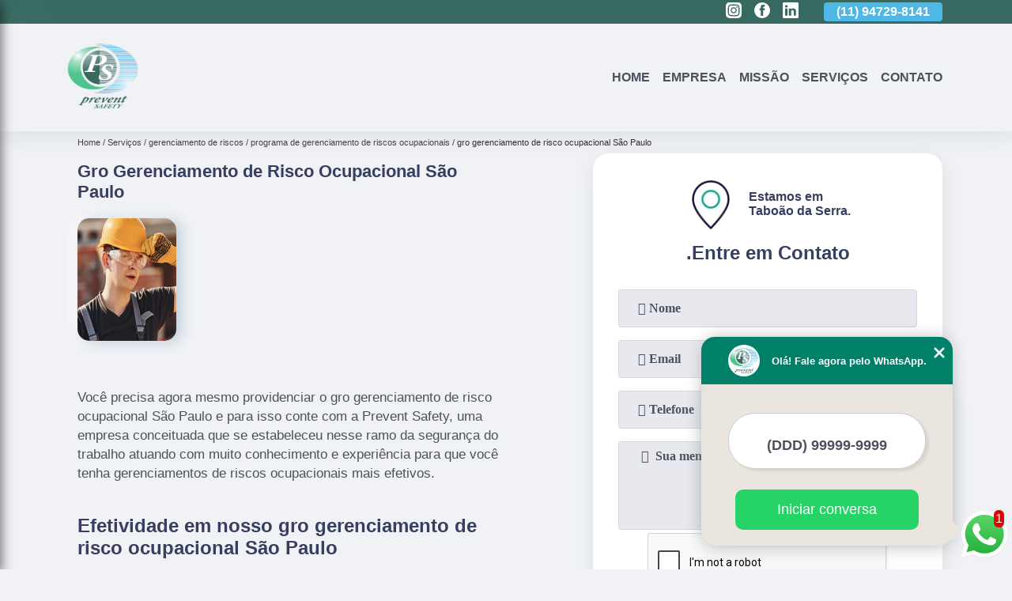

--- FILE ---
content_type: text/html; charset=utf-8
request_url: https://medicina.preventsafety.com.br/gerenciamento-de-riscos/programa-de-gerenciamento-de-riscos-ocupacionais/gro-gerenciamento-de-risco-ocupacional-sao-paulo
body_size: 17399
content:
<!DOCTYPE html>
<!--[if lt IE 7]>
<html class="no-js lt-ie9 lt-ie8 lt-ie7"> <![endif]-->
<!--[if IE 7]>
<html class="no-js lt-ie9 lt-ie8"> <![endif]-->
<!--[if IE 8]>
<html class="no-js lt-ie9"> <![endif]-->
<!--[if gt IE 8]><!-->
<html class="no-js" lang="pt-br"> <!--<![endif]-->
<head>

 <!-- Google Tag Manager -->
 <script>(function(w,d,s,l,i){w[l]=w[l]||[];w[l].push({'gtm.start':
        new Date().getTime(),event:'gtm.js'});var f=d.getElementsByTagName(s)[0],
        j=d.createElement(s),dl=l!='dataLayer'?'&l='+l:'';j.async=true;j.src=
        'https://www.googletagmanager.com/gtm.js?id='+i+dl;f.parentNode.insertBefore(j,f);
        })(window,document,'script','dataLayer','GTM-PXR53VM');</script>
        <!-- End Google Tag Manager -->

<link rel="preconnect" href="https://fonts.googleapis.com">
  <link rel="preconnect" href="https://fonts.gstatic.com" crossorigin>
  <link rel="preload" href="https://medicina.preventsafety.com.br/css/theme.css" as="style">
  <link rel="preload" href="https://medicina.preventsafety.com.br/css/main.css" as="style">

  <link rel="preload"  href="https://medicina.preventsafety.com.br/./css/owl.carousel.css" as="style" />
  <link rel="preload" 
    href="https://medicina.preventsafety.com.br/./css/owl.theme.default.css" as="style" />
  <link rel="preload"  href="https://medicina.preventsafety.com.br/./css/notify.css" as="style" />
    <title>Gro Gerenciamento de Risco Ocupacional São Paulo - Programa de Gerenciamento de Riscos Ocupacionais        - Prevent Safety Medicina e Segurança do Trabalho, Meio Ambiente e Qualidade de Vida.</title>
    <meta charset="utf-8">
    <link rel="shortcut icon" href="https://medicina.preventsafety.com.br/imagens/favicon.ico">
    <base href="https://medicina.preventsafety.com.br/">
            <meta name="google-site-verification" content="WhHgSFGA08IMi-omhIsl7Q9eMs5Qe2FEDUnre4_kHKU"/>
                <meta name="msvalidate.01" content="C6C863CB6F6FF962CE6D2636592AF74C"/>
        <meta name="description" content="">
    <meta name="keywords" content="programa de gerenciamento de riscos ocupacionais, programa, gerenciamento, riscos, ocupacionais">
    <meta name="viewport" content="width=device-width, initial-scale=1.0">
    <meta name="geo.position"
          content=";">
    <meta name="geo.region" content="">
    <meta name="geo.placename" content="">
    <meta name="ICBM"
          content=",">
    <meta name="robots" content="index,follow">
    <meta name="rating" content="General">
    <meta name="revisit-after" content="7 days">
    <meta name="author" content="Prevent Safety">
    <meta property="og:region" content="Brasil">
    <meta property="og:title"
          content="Gro Gerenciamento de Risco Ocupacional São Paulo - Programa de Gerenciamento de Riscos Ocupacionais - Prevent Safety Medicina e Segurança do Trabalho, Meio Ambiente e Qualidade de Vida.">
    <meta property="og:type" content="article">
    <meta property="og:image"
          content="https://medicina.preventsafety.com.br/imagens/logo.png">
    <meta property="og:url"
          content="https://medicina.preventsafety.com.br/gerenciamento-de-riscos/programa-de-gerenciamento-de-riscos-ocupacionais/gro-gerenciamento-de-risco-ocupacional-sao-paulo">
    <meta property="og:description" content="">
    <meta property="og:site_name" content="Prevent Safety">
        <link rel="canonical" href="https://medicina.preventsafety.com.br/gerenciamento-de-riscos/programa-de-gerenciamento-de-riscos-ocupacionais/gro-gerenciamento-de-risco-ocupacional-sao-paulo">
    <link rel="stylesheet" href="https://medicina.preventsafety.com.br/css/theme.css">
    <link rel="stylesheet" type='text/css' href="https://medicina.preventsafety.com.br/css/main.css"/>
    
    <!-- Desenvolvido por BUSCA CLIENTES - www.buscaclientes.com.br -->
</head> 

<body data-pagina="a543a26154925e9bac8c5f78e5788a4a">


 <!-- Google Tag Manager (noscript) -->
 <noscript><iframe src="https://www.googletagmanager.com/ns.html?id=GTM-PXR53VM"
        height="0" width="0" style="display:none;visibility:hidden"></iframe></noscript>
        <!-- End Google Tag Manager (noscript) -->

    <header>
          <!--  -->
<div class="contact">

  <div class="wrapper">

    <div class="social-container">
      <ul class="social-icons">
      </ul>

    </div>

    <div class="tel">
      <div id="telefones" class="right owl-carousel owl-theme">
       
        <p> (11) <span>4303-8895          </span></p><p> (11) <span>94729-8141          </span></p>        
      </div>
      <div class="tel-dropdown">
       
        <p> (11) <span><a rel="nofollow" class="tel follow-click"
              data-origem="cabecalho-telefone-"
              title="Telefone  - Prevent Safety"
              href="tel:+551143038895">4303-8895</a>
          </span></p><p> (11) <span><a rel="nofollow" class="tel follow-click"
              data-origem="cabecalho-telefone-2"
              title="Telefone 2 - Prevent Safety"
              href="tel:+5511947298141">94729-8141</a>
          </span></p>        
      </div>

    </div>

  </div>
</div>
<!-- -->
<nav class="navbar">
    <!--  -->  
  <div class="logo">
    <a href="https://medicina.preventsafety.com.br/" class="pagina-logo" data-area="paginaLogo"
      title="Prevent Safety - Medicina e Segurança do trabalho, Meio Ambiente e Qualidade de Vida.">
      <img
       src="https://medicina.preventsafety.com.br/imagens/vazio.jpg" data-src="https://medicina.preventsafety.com.br/imagens/logo.png"
        title="Logo - Prevent Safety" class="lazyload"
        alt="Gro Gerenciamento de Risco Ocupacional São Paulo - Programa de Gerenciamento de Riscos Ocupacionais - Prevent Safety">
    </a>
  </div>
  <!-- -->
  
  <div class="hamburguer">
    <span></span>
    <span></span>
    <span></span>
  </div>

  <ul class="menu">
            <li><a class="btn-home" data-area="paginaHome"        href="https://medicina.preventsafety.com.br/"
        title="Home">Home</a></li>        <li><a         href="https://medicina.preventsafety.com.br/empresa"
        title="Empresa">Empresa</a></li>        <li><a         href="https://medicina.preventsafety.com.br/missao"
        title="Missão">Missão</a></li>        <li class="dropdown" id="open-side-menu"><a         href="https://medicina.preventsafety.com.br/servicos"
        title="Serviços">Serviços</a></li>        <li><a         href="https://medicina.preventsafety.com.br/contato"
        title="Contato">Contato</a></li>
  </ul>

</nav>
    </header>
    <aside class="sidebar">
    <h2>Serviços</h2>
    
    <nav class="menu">
        
                                
                        <a href="https://medicina.preventsafety.com.br/ambulatorio-medico"
                           title="Ambulatório Médico">Ambulatório Médico</a>
                    
                                        
                        <a href="https://medicina.preventsafety.com.br/aso"
                           title="Aso">Aso</a>
                    
                                        
                        <a href="https://medicina.preventsafety.com.br/clinica-de-exames-admissionais"
                           title="Clínica de Exames Admissionais">Clínica de Exames Admissionais</a>
                    
                                        
                        <a href="https://medicina.preventsafety.com.br/clinica-de-exames-demissionais"
                           title="Clínica de Exames Demissionais">Clínica de Exames Demissionais</a>
                    
                                        
                        <a href="https://medicina.preventsafety.com.br/clinica-de-exames-toxicologicos"
                           title="Clínica de Exames Toxicológicos">Clínica de Exames Toxicológicos</a>
                    
                                        
                        <a href="https://medicina.preventsafety.com.br/clinica-de-seguranca-do-trabalho"
                           title="Clínica de Segurança do Trabalho">Clínica de Segurança do Trabalho</a>
                    
                                        
                        <a href="https://medicina.preventsafety.com.br/clinicas-de-medicina-do-trabalho"
                           title="Clínicas de Medicina do Trabalho">Clínicas de Medicina do Trabalho</a>
                    
                                        
                        <a href="https://medicina.preventsafety.com.br/esocial"
                           title="Esocial">Esocial</a>
                    
                                        
                        <a href="https://medicina.preventsafety.com.br/exames-admissionais"
                           title="Exames Admissionais">Exames Admissionais</a>
                    
                                        
                        <a href="https://medicina.preventsafety.com.br/exames-aso"
                           title="Exames Aso">Exames Aso</a>
                    
                                        
                        <a href="https://medicina.preventsafety.com.br/exames-demissionais"
                           title="Exames Demissionais">Exames Demissionais</a>
                    
                                        
                        <a href="https://medicina.preventsafety.com.br/exames-ocupacionais"
                           title="Exames Ocupacionais">Exames Ocupacionais</a>
                    
                                        
                        <a href="https://medicina.preventsafety.com.br/exames-toxicologicos"
                           title="Exames Toxicológicos">Exames Toxicológicos</a>
                    
                                        
                        <a href="https://medicina.preventsafety.com.br/gerenciamento-de-riscos"
                           title="Gerenciamento de Riscos">Gerenciamento de Riscos</a>
                    
                                        
                        <a href="https://medicina.preventsafety.com.br/gestao-seguranca-do-trabalho"
                           title="Gestão Segurança do Trabalho">Gestão Segurança do Trabalho</a>
                    
                                        
                        <a href="https://medicina.preventsafety.com.br/laudo-tecnico-ltcat"
                           title="Laudo Tecnico Ltcat">Laudo Tecnico Ltcat</a>
                    
                                        
                        <a href="https://medicina.preventsafety.com.br/laudos-de-condicoes-do-trabalho"
                           title="Laudos de Condições do Trabalho">Laudos de Condições do Trabalho</a>
                    
                                        
                        <a href="https://medicina.preventsafety.com.br/laudos-de-insalubridade"
                           title="Laudos de Insalubridade">Laudos de Insalubridade</a>
                    
                                        
                        <a href="https://medicina.preventsafety.com.br/laudos-de-periculosidade"
                           title="Laudos de Periculosidade">Laudos de Periculosidade</a>
                    
                                        
                        <a href="https://medicina.preventsafety.com.br/laudos-tecnicos-de-insalubridade"
                           title="Laudos Técnicos de Insalubridade">Laudos Técnicos de Insalubridade</a>
                    
                                        
                        <a href="https://medicina.preventsafety.com.br/medicina-dos-trabalhos"
                           title="Medicina dos Trabalhos">Medicina dos Trabalhos</a>
                    
                                        
                        <a href="https://medicina.preventsafety.com.br/medicinas-ocupacionais"
                           title="Medicinas Ocupacionais">Medicinas Ocupacionais</a>
                    
                                        
                        <a href="https://medicina.preventsafety.com.br/medico-ocupacional"
                           title="Médico Ocupacional">Médico Ocupacional</a>
                    
                                        
                        <a href="https://medicina.preventsafety.com.br/pgr"
                           title="Pgr">Pgr</a>
                    
                                        
                        <a href="https://medicina.preventsafety.com.br/ppra"
                           title="Ppra">Ppra</a>
                    
                                        
                        <a href="https://medicina.preventsafety.com.br/programa-de-prevencao-de-riscos"
                           title="Programa de Prevenção de Riscos">Programa de Prevenção de Riscos</a>
                    
                                        
                        <a href="https://medicina.preventsafety.com.br/programas-de-prevencao-de-riscos"
                           title="Programas de Prevenção de Riscos">Programas de Prevenção de Riscos</a>
                    
                                        
                        <a href="https://medicina.preventsafety.com.br/saude-dos-trabalhos"
                           title="Saúde dos Trabalhos">Saúde dos Trabalhos</a>
                    
                                        
                        <a href="https://medicina.preventsafety.com.br/saudes-ocupacionais"
                           title="Saúdes Ocupacionais">Saúdes Ocupacionais</a>
                    
                                        
                        <a href="https://medicina.preventsafety.com.br/segurancas-do-trabalho"
                           title="Seguranças do Trabalho">Seguranças do Trabalho</a>
                    
                                        
                        <a href="https://medicina.preventsafety.com.br/sistemas-de-gestao-ambiental"
                           title="Sistemas de Gestão Ambiental">Sistemas de Gestão Ambiental</a>
                    
                                        
                        <a href="https://medicina.preventsafety.com.br/tecnico-de-enfermagem-do-trabalho"
                           title="Técnico de Enfermagem do Trabalho">Técnico de Enfermagem do Trabalho</a>
                    
                                        
                        <a href="https://medicina.preventsafety.com.br/treinamentos-de-nr-18"
                           title="Treinamentos de Nr 18">Treinamentos de Nr 18</a>
                    
                                        
                        <a href="https://medicina.preventsafety.com.br/treinamentos-de-nr-20"
                           title="Treinamentos de Nr 20">Treinamentos de Nr 20</a>
                    
                                        
                        <a href="https://medicina.preventsafety.com.br/treinamentos-nr"
                           title="Treinamentos Nr">Treinamentos Nr</a>
                    
                                        
                        <a href="https://medicina.preventsafety.com.br/treinamentos-nr-10"
                           title="Treinamentos Nr 10">Treinamentos Nr 10</a>
                    
                                        
                        <a href="https://medicina.preventsafety.com.br/treinamentos-nr-12"
                           title="Treinamentos Nr 12">Treinamentos Nr 12</a>
                    
                                        
                        <a href="https://medicina.preventsafety.com.br/treinamentos-nr-33"
                           title="Treinamentos Nr 33">Treinamentos Nr 33</a>
                    
                            
        </nav>
</aside>
    <main>
        <div class="wrapper"><div class="container">

<div id="breadcrumb">
		<ol itemscope itemtype="http://schema.org/BreadcrumbList">
								<li itemprop="itemListElement" itemscope
						itemtype="http://schema.org/ListItem">
						<a itemprop="item" href="https://medicina.preventsafety.com.br/">
							<span itemprop="name">Home</span></a>
						<meta itemprop="position" content="1"/>
					</li>
											<li itemprop="itemListElement" itemscope itemtype="http://schema.org/ListItem">
							<a itemprop="item"
							   href="https://medicina.preventsafety.com.br/servicos">
								<span itemprop="name">Serviços</span></a>
							<meta itemprop="position" content="2"/>
						</li>
												<li itemprop="itemListElement" itemscope itemtype="http://schema.org/ListItem">
							<a itemprop="item"
							   href="https://medicina.preventsafety.com.br/gerenciamento-de-riscos">
								<span itemprop="name">gerenciamento de riscos</span></a>
							<meta itemprop="position" content="3"/>
						</li>
												<li itemprop="itemListElement" itemscope itemtype="http://schema.org/ListItem">
							<a itemprop="item"
							   href="https://medicina.preventsafety.com.br/programa-de-gerenciamento-de-riscos-ocupacionais">
								<span itemprop="name">programa de gerenciamento de riscos ocupacionais</span></a>
							<meta itemprop="position" content="4"/>
						</li>
												<li><span>gro gerenciamento de risco ocupacional São Paulo</span></li>
								</ol>
</div>

</div>
</div>
        <div class="wrapper text">
 
            <article class="readMore">
                <h1>Gro Gerenciamento de Risco Ocupacional São Paulo</h1>
                <img class="imagem-pagina lazyload" src="https://medicina.preventsafety.com.br/imagens/vazio.jpg" data-src="https://medicina.preventsafety.com.br/imagens/gro-gerenciamento-de-risco-ocupacional.jpg"
                    id="imagem-"
                    alt="Gro Gerenciamento de Risco Ocupacional São Paulo - Programa de Gerenciamento de Riscos Ocupacionais"
                    title="Gro Gerenciamento de Risco Ocupacional São Paulo - Programa de Gerenciamento de Riscos Ocupacionais"
                    width="155"
                    height="172">
                <p><p>Você precisa agora mesmo providenciar o gro gerenciamento de risco ocupacional São Paulo e para isso conte com a Prevent Safety, uma empresa conceituada que se estabeleceu nesse ramo da segurança do trabalho atuando com muito conhecimento e experiência para que você tenha gerenciamentos de riscos ocupacionais mais efetivos. </p>

<h2>Efetividade em nosso gro gerenciamento de risco ocupacional São Paulo </h2>
<p>Para que você seja mais efetivo em seu gerenciamento de riscos ocupacionais entre em contato com a Prevent Safety que possui atendimento personalizado com profissionais qualificados que irão esclarecer todas as suas dúvidas. Saiba mais acessando agora o site: www.preventsafety.com.br ou entre em contato.</p></p>
                <p><h2>Interessado em gro gerenciamento de risco ocupacional São Paulo?</h2> <p>Saiba que com a Prevent Safety você pode achar serviços como Medicina ocupacional e segurança do trabalho, exame toxicológico em Taboão da Serra e segurança do trabalho, treinamento nr, segurança e medicina do trabalho, medicina ocupacional entre outras opções que são oferecidas para a sua necessidade. Se diferenciado dentro de seu segmento, a empresa consegue também proporcionar um atendimento cuidadoso e que busca a satisfação do cliente.</p><h2>Excelência, qualidade e dedicação quando se fala de segurança do trabalho, exames admissionais, exames demissionais.</h2><p>Se estiver procurando por segurança do trabalho, exames admissionais, exames demissionais, acabou de achar a melhor empresa nisso. Com o Prevent Safety você pode encontrar diversas opções de serviços no ramo, sempre contando com a qualidade e a excelência que você merece.</p><p>Saiba mais sobre os serviços de: </p><ul><li>segurança do trabalho</li><li>medicina ocupacional</li><li>medicina e segurança do trabalho</li><li>treinamento nr</li></ul> <p>Oferecemos também a opção de exames admissionais, treinamentos nr e exames demissionais. Assim, não deixe de entrar em contato para saber mais. Teremos o prazer de atender você ou seu empreendimento!</p></p>
            </article>

            

                    <div class="formCotacao">
    <form action="https://medicina.preventsafety.com.br/enviar-cotacao" id="formulario-cotacao" method="post">
        <div class="header">
            <h3>.</h3>
        </div>
        <input type="hidden" name="acao" value="cotacao">
        <input type="hidden" name="produto_nome" value="">
        <input class="url-atual" type="hidden" name="produto_url" value="">
        <input class="url-atual" type="hidden" name="produto_ref" value="">
        <input type="hidden" name="imagem" value="" />
        <input type="hidden" name="site" value="https://medicina.preventsafety.com.br/" />
        <input type="hidden" name="email" value="contato@preventsafety.com.br" />
                <input type="hidden" name="projeto" value="5252" />

        <div class="item-form" id="campos-formulario">
            <input style="font-family: 'Font Awesome 5 Free'; font-weight: 700;" type="text" name="nome"
                placeholder="&#xf007; Nome" required>
            <p class="error-message" id="erro_nome"></p>
            <input style="font-family: 'Font Awesome 5 Free'; font-weight: 700;" type="email" name="email_contato"
                placeholder="&#xf0e0; Email" required>
            <p class="error-message" id="erro_email_contato"></p>
            <input style="font-family: 'Font Awesome 5 Free'; font-weight: 700;" type="text" name="telefone"
                class="telefone" placeholder="&#xf095; Telefone" required>
            <p class="error-message" id="erro_telefone"></p>

            <p class="error-message" id="erro_palavra"></p>
        </div>

        <div class="item-form" id="mensagem-formulario">
            <textarea style="font-family: 'Font Awesome 5 Free'; font-weight: 700;" name="mensagem"
                placeholder=" &#xf0e0;  Sua mensagem"></textarea>
            <p class="error-message" id="erro_mensagem"></p>
        </div>
        <div class="clear"></div>

        <div class="cta-formulario">
            <div class="seguranca-cta-formulario">
                <div class="item-cta">
                                        <div class="g-recaptcha" data-sitekey="6Lc4qVcbAAAAAMxVnYyI2qK1s5CR75008T_saSqw">
                    </div>
                                    </div>
                <div class="item-cta">
                <button type="button" id="btn-enviar-cotacao" class="btn-verde">Enviar</button>

                    <img src="https://medicina.preventsafety.com.br/imagens/vazio.jpg" data-src="imagens/ajax-loader.gif" class="lazyload image-loading" id="loader-ajax" alt="Aguarde..."
                        title="Aguarde..." style="display:none">
                </div>
            </div>
        </div>

        

    </form>
    </div>
    

    
            

        </div>

        <div class="categorias">
            <div id="prova_social" class="prova_social owl-carousel owl-theme"><div class="item"><div class="review" itemscope itemtype="https://schema.org/Review"><div class="item_review" itemprop="itemReviewed" itemscope itemtype="https://schema.org/Organization"><span itemprop="name"></span></div><span itemprop="reviewRating" itemscope itemtype="https://schema.org/Rating"> <span class="ration" itemprop="ratingValue">5</span> </span> <b><span class="title" itemprop="name">"Ótimo atendimento !!!"</span> </b><span itemprop="author" itemscope itemtype="https://schema.org/Person"> <span class="name" itemprop="name">Laercio Lucas de Oliveira</span> </span><span class="review_body" itemprop="reviewBody">Ótimo atendimento desde o primeiro contato via telefônico ate o presencial na hora de fazer o exame pretendido.</span></div></div><div class="item"><div class="review" itemscope itemtype="https://schema.org/Review"><div class="item_review" itemprop="itemReviewed" itemscope itemtype="https://schema.org/Organization"><span itemprop="name"></span></div><span itemprop="reviewRating" itemscope itemtype="https://schema.org/Rating"> <span class="ration" itemprop="ratingValue">5</span> </span> <b><span class="title" itemprop="name">"Gostei muito do atendimento !!!"</span> </b><span itemprop="author" itemscope itemtype="https://schema.org/Person"> <span class="name" itemprop="name">Diones Ribeiro</span> </span><span class="review_body" itemprop="reviewBody">Gostei muito do atendimento, todos muito gentis, medico foi muito atencioso.Consegui realizar todos os exame em um só local. E o melhor que não tive que pagar estacionamento e foi super fácil de estacionar próximo da clinica.</span></div></div><div class="item"><div class="review" itemscope itemtype="https://schema.org/Review"><div class="item_review" itemprop="itemReviewed" itemscope itemtype="https://schema.org/Organization"><span itemprop="name"></span></div><span itemprop="reviewRating" itemscope itemtype="https://schema.org/Rating"> <span class="ration" itemprop="ratingValue">5</span> </span> <b><span class="title" itemprop="name">"Lugar simples e eficaz !!!"</span> </b><span itemprop="author" itemscope itemtype="https://schema.org/Person"> <span class="name" itemprop="name">Willian Almeida</span> </span><span class="review_body" itemprop="reviewBody">Lugar simples e eficaz. De todas as clínicas que passei, está foi a que realmente fez um diagnóstico de verdade para exame admissional...</span></div></div><div class="item"><div class="review" itemscope itemtype="https://schema.org/Review"><div class="item_review" itemprop="itemReviewed" itemscope itemtype="https://schema.org/Organization"><span itemprop="name"></span></div><span itemprop="reviewRating" itemscope itemtype="https://schema.org/Rating"> <span class="ration" itemprop="ratingValue">5</span> </span> <b><span class="title" itemprop="name">"Ótimas instalações e atendimento ."</span> </b><span itemprop="author" itemscope itemtype="https://schema.org/Person"> <span class="name" itemprop="name">Max Grossmann</span> </span><span class="review_body" itemprop="reviewBody">Ótimas instalações e atendimento, todos os exames no mesmo local e serviços de engenharia completos.</span></div></div></div>        </div>


        <div class="copyright">O conteúdo do texto
            "<strong>Gro Gerenciamento de Risco Ocupacional São Paulo</strong>" é de direito reservado. Sua
            reprodução, parcial ou total, mesmo citando nossos links, é proibida sem a autorização do autor.
            Crime de violação de direito autoral &ndash; artigo 184 do Código Penal &ndash; <a
                title="Lei de direitos autorais" target="_blank"
                href="http://www.planalto.gov.br/Ccivil_03/Leis/L9610.htm" rel="noreferrer">Lei 9610/98 - Lei
                de direitos autorais</a>.
        </div>

    </main>
    </div><!-- .wrapper -->
    
    <footer>
    <aside class="categorias-footer">
        <h2>
            <a href="https://medicina.preventsafety.com.br/servicos"
                title="Serviços - Prevent Safety Medicina e Segurança do trabalho, Meio Ambiente e Qualidade de Vida.">Serviços</a>
        </h2>
        <nav>
            <ul class="cssmenu" id="accordian">
                                <li class="dropdown">
                    <a class="dropdown-toggle" href="https://medicina.preventsafety.com.br/ambulatorio-medico"
                        title="Ambulatório Médico">Ambulatório Médico</a>
                    <ul class="sub-menu subcategoria-menu">
                                                <li>
                            <a href="https://medicina.preventsafety.com.br/ambulatorio-de-saude-ocupacional"
                                title="Ambulatorio de Saúde Ocupacional">Ambulatorio de Saúde Ocupacional</a>
                        </li>

                                                <li>
                            <a href="https://medicina.preventsafety.com.br/ambulatorio-corporativo"
                                title="Ambulatório Corporativo">Ambulatório Corporativo</a>
                        </li>

                                                <li>
                            <a href="https://medicina.preventsafety.com.br/ambulatorio-em-empresa"
                                title="Ambulatório em Empresa">Ambulatório em Empresa</a>
                        </li>

                                                <li>
                            <a href="https://medicina.preventsafety.com.br/ambulatorio-medico-dentro-da-empresa"
                                title="Ambulatório Médico Dentro da Empresa​">Ambulatório Médico Dentro da Empresa​</a>
                        </li>

                                                <li>
                            <a href="https://medicina.preventsafety.com.br/ambulatorio-medico-em-empresas"
                                title="Ambulatório Médico em Empresas​">Ambulatório Médico em Empresas​</a>
                        </li>

                                                <li>
                            <a href="https://medicina.preventsafety.com.br/ambulatorio-medico-na-empresa"
                                title="Ambulatório Médico na Empresa​">Ambulatório Médico na Empresa​</a>
                        </li>

                                                <li>
                            <a href="https://medicina.preventsafety.com.br/ambulatorio-medico-para-empresas"
                                title="Ambulatório Médico para Empresas​">Ambulatório Médico para Empresas​</a>
                        </li>

                                                <li>
                            <a href="https://medicina.preventsafety.com.br/ambulatorio-nas-empresas"
                                title="Ambulatório nas Empresas">Ambulatório nas Empresas</a>
                        </li>

                                                <li>
                            <a href="https://medicina.preventsafety.com.br/ambulatorio-para-empresas"
                                title="Ambulatório para Empresas">Ambulatório para Empresas</a>
                        </li>

                                                <li>
                            <a href="https://medicina.preventsafety.com.br/implantacao-de-ambulatorio-medico-em-empresa"
                                title="Implantação de Ambulatório Médico em Empresa​">Implantação de Ambulatório Médico em Empresa​</a>
                        </li>

                                                <li>
                            <a href="https://medicina.preventsafety.com.br/terceirizacao-de-ambulatorio"
                                title="Terceirização de Ambulatório">Terceirização de Ambulatório</a>
                        </li>

                                                <li>
                            <a href="https://medicina.preventsafety.com.br/terceirizacao-de-ambulatorio-medico"
                                title="Terceirização de Ambulatório Médico">Terceirização de Ambulatório Médico</a>
                        </li>

                                            </ul>
                </li>
                                <li class="dropdown">
                    <a class="dropdown-toggle" href="https://medicina.preventsafety.com.br/aso"
                        title="Aso">Aso</a>
                    <ul class="sub-menu subcategoria-menu">
                                                <li>
                            <a href="https://medicina.preventsafety.com.br/aso-assessoria-em-saude-ocupacional"
                                title="Aso Assessoria em Saúde Ocupacional">Aso Assessoria em Saúde Ocupacional</a>
                        </li>

                                                <li>
                            <a href="https://medicina.preventsafety.com.br/aso-atestado-de-saude"
                                title="Aso Atestado de Saúde">Aso Atestado de Saúde</a>
                        </li>

                                                <li>
                            <a href="https://medicina.preventsafety.com.br/aso-atestado-saude-ocupacional"
                                title="Aso Atestado Saúde Ocupacional">Aso Atestado Saúde Ocupacional</a>
                        </li>

                                                <li>
                            <a href="https://medicina.preventsafety.com.br/aso-com-aptidao-para-trabalho-em-altura"
                                title="Aso com Aptidão para Trabalho em Altura">Aso com Aptidão para Trabalho em Altura</a>
                        </li>

                                                <li>
                            <a href="https://medicina.preventsafety.com.br/aso-de-retorno"
                                title="Aso de Retorno">Aso de Retorno</a>
                        </li>

                                                <li>
                            <a href="https://medicina.preventsafety.com.br/aso-de-retorno-ao-trabalho-nr-7"
                                title="Aso de Retorno ao Trabalho Nr 7">Aso de Retorno ao Trabalho Nr 7</a>
                        </li>

                                                <li>
                            <a href="https://medicina.preventsafety.com.br/aso-exame-periodico"
                                title="Aso Exame Periódico">Aso Exame Periódico</a>
                        </li>

                                                <li>
                            <a href="https://medicina.preventsafety.com.br/aso-medicina-ocupacional"
                                title="Aso Medicina Ocupacional">Aso Medicina Ocupacional</a>
                        </li>

                                                <li>
                            <a href="https://medicina.preventsafety.com.br/aso-ocupacional"
                                title="Aso Ocupacional">Aso Ocupacional</a>
                        </li>

                                                <li>
                            <a href="https://medicina.preventsafety.com.br/aso-para-trabalho-em-altura"
                                title="Aso para Trabalho em Altura">Aso para Trabalho em Altura</a>
                        </li>

                                            </ul>
                </li>
                                <li class="dropdown">
                    <a class="dropdown-toggle" href="https://medicina.preventsafety.com.br/clinica-de-exames-admissionais"
                        title="Clínica de Exames Admissionais">Clínica de Exames Admissionais</a>
                    <ul class="sub-menu subcategoria-menu">
                                                <li>
                            <a href="https://medicina.preventsafety.com.br/clinica-de-exame-admissional-aso-ferreira"
                                title="Clínica de Exame Admissional Aso Ferreira">Clínica de Exame Admissional Aso Ferreira</a>
                        </li>

                                                <li>
                            <a href="https://medicina.preventsafety.com.br/clinica-de-exame-admissional-clt-ferreira"
                                title="Clínica de Exame Admissional Clt Ferreira">Clínica de Exame Admissional Clt Ferreira</a>
                        </li>

                                                <li>
                            <a href="https://medicina.preventsafety.com.br/clinica-de-exame-admissional-de-sangue-vila-sonia"
                                title="Clínica de Exame Admissional de Sangue Vila Sônia">Clínica de Exame Admissional de Sangue Vila Sônia</a>
                        </li>

                                                <li>
                            <a href="https://medicina.preventsafety.com.br/clinica-de-exame-admissional-e-demissional-itapecerica-da-serra"
                                title="Clínica de Exame Admissional e Demissional Itapecerica da Serra">Clínica de Exame Admissional e Demissional Itapecerica da Serra</a>
                        </li>

                                                <li>
                            <a href="https://medicina.preventsafety.com.br/clinica-de-exame-admissional-taboao-da-serra"
                                title="Clínica de Exame Admissional Taboão da Serra">Clínica de Exame Admissional Taboão da Serra</a>
                        </li>

                                                <li>
                            <a href="https://medicina.preventsafety.com.br/clinica-de-exame-aso-admissional-francisco-morato"
                                title="Clínica de Exame Aso Admissional Francisco Morato">Clínica de Exame Aso Admissional Francisco Morato</a>
                        </li>

                                                <li>
                            <a href="https://medicina.preventsafety.com.br/clinica-de-exame-clinico-admissional-embu"
                                title="Clínica de Exame Clínico Admissional Embu">Clínica de Exame Clínico Admissional Embu</a>
                        </li>

                                                <li>
                            <a href="https://medicina.preventsafety.com.br/clinica-de-exame-de-admissional-embu"
                                title="Clínica de Exame de Admissional Embu">Clínica de Exame de Admissional Embu</a>
                        </li>

                                                <li>
                            <a href="https://medicina.preventsafety.com.br/clinica-de-exame-de-sangue-admissional-taboao-da-serra"
                                title="Clínica de Exame de Sangue Admissional Taboão da Serra">Clínica de Exame de Sangue Admissional Taboão da Serra</a>
                        </li>

                                                <li>
                            <a href="https://medicina.preventsafety.com.br/clinica-de-exame-medico-admissional-morumbi"
                                title="Clínica de Exame Médico Admissional Morumbi">Clínica de Exame Médico Admissional Morumbi</a>
                        </li>

                                                <li>
                            <a href="https://medicina.preventsafety.com.br/clinica-de-exame-ocupacional-admissional-morumbi"
                                title="Clínica de Exame Ocupacional Admissional Morumbi">Clínica de Exame Ocupacional Admissional Morumbi</a>
                        </li>

                                                <li>
                            <a href="https://medicina.preventsafety.com.br/clinica-de-exame-pre-admissional-campo-limpo"
                                title="Clínica de Exame Pré Admissional Campo Limpo">Clínica de Exame Pré Admissional Campo Limpo</a>
                        </li>

                                            </ul>
                </li>
                                <li class="dropdown">
                    <a class="dropdown-toggle" href="https://medicina.preventsafety.com.br/clinica-de-exames-demissionais"
                        title="Clínica de Exames Demissionais">Clínica de Exames Demissionais</a>
                    <ul class="sub-menu subcategoria-menu">
                                                <li>
                            <a href="https://medicina.preventsafety.com.br/clinica-de-exame-aso-demissional-francisco-morato"
                                title="Clínica de Exame Aso Demissional Francisco Morato">Clínica de Exame Aso Demissional Francisco Morato</a>
                        </li>

                                                <li>
                            <a href="https://medicina.preventsafety.com.br/clinica-de-exame-clinico-demissional-vila-sonia"
                                title="Clínica de Exame Clínico Demissional Vila Sônia">Clínica de Exame Clínico Demissional Vila Sônia</a>
                        </li>

                                                <li>
                            <a href="https://medicina.preventsafety.com.br/clinica-de-exame-demissional-aso-taboao-da-serra"
                                title="Clínica de Exame Demissional Aso Taboão da Serra">Clínica de Exame Demissional Aso Taboão da Serra</a>
                        </li>

                                                <li>
                            <a href="https://medicina.preventsafety.com.br/clinica-de-exame-demissional-clt-morumbi"
                                title="Clínica de Exame Demissional Clt Morumbi">Clínica de Exame Demissional Clt Morumbi</a>
                        </li>

                                                <li>
                            <a href="https://medicina.preventsafety.com.br/clinica-de-exame-demissional-e-periodico-campo-limpo"
                                title="Clínica de Exame Demissional e Periódico Campo Limpo">Clínica de Exame Demissional e Periódico Campo Limpo</a>
                        </li>

                                                <li>
                            <a href="https://medicina.preventsafety.com.br/clinica-de-exame-demissional-mais-proximo-itapecerica-da-serra"
                                title="Clínica de Exame Demissional Mais Próximo Itapecerica da Serra">Clínica de Exame Demissional Mais Próximo Itapecerica da Serra</a>
                        </li>

                                                <li>
                            <a href="https://medicina.preventsafety.com.br/clinica-de-exame-demissional-perto-de-mim-francisco-morato"
                                title="Clínica de Exame Demissional Perto de Mim Francisco Morato">Clínica de Exame Demissional Perto de Mim Francisco Morato</a>
                        </li>

                                                <li>
                            <a href="https://medicina.preventsafety.com.br/clinica-de-exame-demissional-vila-sonia"
                                title="Clínica de Exame Demissional Vila Sônia">Clínica de Exame Demissional Vila Sônia</a>
                        </li>

                                                <li>
                            <a href="https://medicina.preventsafety.com.br/clinica-de-exame-medico-demissional-campo-limpo"
                                title="Clínica de Exame Médico Demissional Campo Limpo">Clínica de Exame Médico Demissional Campo Limpo</a>
                        </li>

                                                <li>
                            <a href="https://medicina.preventsafety.com.br/clinica-de-exame-ocupacional-demissional-itapecerica-da-serra"
                                title="Clínica de Exame Ocupacional Demissional Itapecerica da Serra">Clínica de Exame Ocupacional Demissional Itapecerica da Serra</a>
                        </li>

                                                <li>
                            <a href="https://medicina.preventsafety.com.br/clinica-de-exame-toxicologico-demissional-embu"
                                title="Clínica de Exame Toxicológico Demissional Embu">Clínica de Exame Toxicológico Demissional Embu</a>
                        </li>

                                            </ul>
                </li>
                                <li class="dropdown">
                    <a class="dropdown-toggle" href="https://medicina.preventsafety.com.br/clinica-de-exames-toxicologicos"
                        title="Clínica de Exames Toxicológicos">Clínica de Exames Toxicológicos</a>
                    <ul class="sub-menu subcategoria-menu">
                                                <li>
                            <a href="https://medicina.preventsafety.com.br/clinica-de-exame-admissional-toxicologico-morumbi"
                                title="Clínica de Exame Admissional Toxicológico Morumbi">Clínica de Exame Admissional Toxicológico Morumbi</a>
                        </li>

                                                <li>
                            <a href="https://medicina.preventsafety.com.br/clinica-de-exame-de-sangue-toxicologico-morumbi"
                                title="Clínica de Exame de Sangue Toxicológico Morumbi">Clínica de Exame de Sangue Toxicológico Morumbi</a>
                        </li>

                                                <li>
                            <a href="https://medicina.preventsafety.com.br/clinica-de-exame-toxicologico-cnh-embu"
                                title="Clínica de Exame Toxicológico Cnh Embu">Clínica de Exame Toxicológico Cnh Embu</a>
                        </li>

                                                <li>
                            <a href="https://medicina.preventsafety.com.br/clinica-de-exame-toxicologico-para-cnh-ferreira"
                                title="Clínica de Exame Toxicológico para Cnh Ferreira">Clínica de Exame Toxicológico para Cnh Ferreira</a>
                        </li>

                                                <li>
                            <a href="https://medicina.preventsafety.com.br/clinica-de-exame-toxicologico-para-empresas-francisco-morato"
                                title="Clínica de Exame Toxicológico para Empresas Francisco Morato">Clínica de Exame Toxicológico para Empresas Francisco Morato</a>
                        </li>

                                                <li>
                            <a href="https://medicina.preventsafety.com.br/clinica-de-exame-toxicologico-para-motorista-campo-limpo"
                                title="Clínica de Exame Toxicológico para Motorista Campo Limpo">Clínica de Exame Toxicológico para Motorista Campo Limpo</a>
                        </li>

                                                <li>
                            <a href="https://medicina.preventsafety.com.br/clinica-de-exame-toxicologico-para-o-detran-embu"
                                title="Clínica de Exame Toxicológico para o Detran Embu">Clínica de Exame Toxicológico para o Detran Embu</a>
                        </li>

                                                <li>
                            <a href="https://medicina.preventsafety.com.br/clinica-de-exame-toxicologico-particular-taboao-da-serra"
                                title="Clínica de Exame Toxicológico Particular Taboão da Serra">Clínica de Exame Toxicológico Particular Taboão da Serra</a>
                        </li>

                                                <li>
                            <a href="https://medicina.preventsafety.com.br/clinica-de-exame-toxicologico-pelo-sangue-vila-sonia"
                                title="Clínica de Exame Toxicológico pelo Sangue Vila Sônia">Clínica de Exame Toxicológico pelo Sangue Vila Sônia</a>
                        </li>

                                                <li>
                            <a href="https://medicina.preventsafety.com.br/clinica-de-exame-toxicologico-periodico-itapecerica-da-serra"
                                title="Clínica de Exame Toxicológico Periódico Itapecerica da Serra">Clínica de Exame Toxicológico Periódico Itapecerica da Serra</a>
                        </li>

                                            </ul>
                </li>
                                <li class="dropdown">
                    <a class="dropdown-toggle" href="https://medicina.preventsafety.com.br/clinica-de-seguranca-do-trabalho"
                        title="Clínica de Segurança do Trabalho">Clínica de Segurança do Trabalho</a>
                    <ul class="sub-menu subcategoria-menu">
                                                <li>
                            <a href="https://medicina.preventsafety.com.br/clinicas-de-saude-e-seguranca-do-trabalho"
                                title="Clinicas de Saúde e Segurança do Trabalho">Clinicas de Saúde e Segurança do Trabalho</a>
                        </li>

                                                <li>
                            <a href="https://medicina.preventsafety.com.br/clinica-de-medicina-e-seguranca-do-trabalho"
                                title="Clínica de Medicina e Segurança do Trabalho">Clínica de Medicina e Segurança do Trabalho</a>
                        </li>

                                                <li>
                            <a href="https://medicina.preventsafety.com.br/clinica-de-saude-do-trabalho"
                                title="Clínica de Saúde do Trabalho">Clínica de Saúde do Trabalho</a>
                        </li>

                                                <li>
                            <a href="https://medicina.preventsafety.com.br/clinica-de-saude-e-seguranca-do-trabalho"
                                title="Clínica de Saúde e Segurança do Trabalho">Clínica de Saúde e Segurança do Trabalho</a>
                        </li>

                                                <li>
                            <a href="https://medicina.preventsafety.com.br/clinica-de-saude-ocupacional"
                                title="Clínica de Saúde Ocupacional">Clínica de Saúde Ocupacional</a>
                        </li>

                                                <li>
                            <a href="https://medicina.preventsafety.com.br/clinica-de-seguranca-do-trabalho-perto-de-mim"
                                title="Clínica de Segurança do Trabalho Perto de Mim">Clínica de Segurança do Trabalho Perto de Mim</a>
                        </li>

                                                <li>
                            <a href="https://medicina.preventsafety.com.br/clinica-de-seguranca-ocupacional"
                                title="Clínica de Segurança Ocupacional">Clínica de Segurança Ocupacional</a>
                        </li>

                                                <li>
                            <a href="https://medicina.preventsafety.com.br/clinica-especializada-em-medicina-do-trabalho"
                                title="Clínica Especializada em Medicina do Trabalho">Clínica Especializada em Medicina do Trabalho</a>
                        </li>

                                                <li>
                            <a href="https://medicina.preventsafety.com.br/clinica-medica-seguranca-do-trabalho"
                                title="Clínica Médica Segurança do Trabalho">Clínica Médica Segurança do Trabalho</a>
                        </li>

                                                <li>
                            <a href="https://medicina.preventsafety.com.br/clinica-ocupacional-de-medicina-do-trabalho"
                                title="Clínica Ocupacional de Medicina do Trabalho">Clínica Ocupacional de Medicina do Trabalho</a>
                        </li>

                                                <li>
                            <a href="https://medicina.preventsafety.com.br/clinica-saude-e-seguranca-no-trabalho"
                                title="Clínica Saúde e Segurança no Trabalho">Clínica Saúde e Segurança no Trabalho</a>
                        </li>

                                                <li>
                            <a href="https://medicina.preventsafety.com.br/clinica-seguranca-e-medicina-do-trabalho"
                                title="Clínica Segurança e Medicina do Trabalho">Clínica Segurança e Medicina do Trabalho</a>
                        </li>

                                            </ul>
                </li>
                                <li class="dropdown">
                    <a class="dropdown-toggle" href="https://medicina.preventsafety.com.br/clinicas-de-medicina-do-trabalho"
                        title="Clínicas de Medicina do Trabalho">Clínicas de Medicina do Trabalho</a>
                    <ul class="sub-menu subcategoria-menu">
                                                <li>
                            <a href="https://medicina.preventsafety.com.br/clinica-aso-admissional"
                                title="Clínica Aso Admissional">Clínica Aso Admissional</a>
                        </li>

                                                <li>
                            <a href="https://medicina.preventsafety.com.br/clinica-de-exame-admissional"
                                title="Clínica de Exame Admissional">Clínica de Exame Admissional</a>
                        </li>

                                                <li>
                            <a href="https://medicina.preventsafety.com.br/clinica-de-medicina-do-trabalho"
                                title="Clínica de Medicina do Trabalho">Clínica de Medicina do Trabalho</a>
                        </li>

                                                <li>
                            <a href="https://medicina.preventsafety.com.br/clinica-de-saude-e-exame-ocupacional"
                                title="Clínica de Saúde e Exame Ocupacional">Clínica de Saúde e Exame Ocupacional</a>
                        </li>

                                                <li>
                            <a href="https://medicina.preventsafety.com.br/clinica-exame-ocupacional"
                                title="Clínica Exame Ocupacional">Clínica Exame Ocupacional</a>
                        </li>

                                                <li>
                            <a href="https://medicina.preventsafety.com.br/clinica-para-exame-admissional"
                                title="Clínica para Exame Admissional">Clínica para Exame Admissional</a>
                        </li>

                                                <li>
                            <a href="https://medicina.preventsafety.com.br/clinica-para-exame-aso-admissional"
                                title="Clínica para Exame Aso Admissional">Clínica para Exame Aso Admissional</a>
                        </li>

                                                <li>
                            <a href="https://medicina.preventsafety.com.br/clinica-para-seguranca-do-trabalho"
                                title="Clínica para Segurança do Trabalho">Clínica para Segurança do Trabalho</a>
                        </li>

                                                <li>
                            <a href="https://medicina.preventsafety.com.br/clinica-para-seguranca-e-medicina-do-trabalho"
                                title="Clínica para Segurança e Medicina do Trabalho">Clínica para Segurança e Medicina do Trabalho</a>
                        </li>

                                                <li>
                            <a href="https://medicina.preventsafety.com.br/clinica-saude-ocupacional"
                                title="Clínica Saúde Ocupacional">Clínica Saúde Ocupacional</a>
                        </li>

                                            </ul>
                </li>
                                <li class="dropdown">
                    <a class="dropdown-toggle" href="https://medicina.preventsafety.com.br/esocial"
                        title="Esocial">Esocial</a>
                    <ul class="sub-menu subcategoria-menu">
                                                <li>
                            <a href="https://medicina.preventsafety.com.br/empresa-para-fazer-esocial"
                                title="Empresa para Fazer Esocial">Empresa para Fazer Esocial</a>
                        </li>

                                                <li>
                            <a href="https://medicina.preventsafety.com.br/enviar-sst-esocial"
                                title="Enviar Sst Esocial">Enviar Sst Esocial</a>
                        </li>

                                                <li>
                            <a href="https://medicina.preventsafety.com.br/envio-esocial"
                                title="Envio Esocial">Envio Esocial</a>
                        </li>

                                                <li>
                            <a href="https://medicina.preventsafety.com.br/envio-sst"
                                title="Envio Sst">Envio Sst</a>
                        </li>

                                                <li>
                            <a href="https://medicina.preventsafety.com.br/envio-sst-esocial"
                                title="Envio Sst Esocial">Envio Sst Esocial</a>
                        </li>

                                                <li>
                            <a href="https://medicina.preventsafety.com.br/esocial-envio-de-eventos"
                                title="Esocial Envio de Eventos">Esocial Envio de Eventos</a>
                        </li>

                                                <li>
                            <a href="https://medicina.preventsafety.com.br/esocial-para-empresa"
                                title="Esocial para Empresa">Esocial para Empresa</a>
                        </li>

                                                <li>
                            <a href="https://medicina.preventsafety.com.br/esocial-para-empresas"
                                title="Esocial para Empresas">Esocial para Empresas</a>
                        </li>

                                                <li>
                            <a href="https://medicina.preventsafety.com.br/eventos-de-sst-no-esocial"
                                title="Eventos de Sst no Esocial">Eventos de Sst no Esocial</a>
                        </li>

                                                <li>
                            <a href="https://medicina.preventsafety.com.br/eventos-do-esocial-sst"
                                title="Eventos do Esocial Sst">Eventos do Esocial Sst</a>
                        </li>

                                                <li>
                            <a href="https://medicina.preventsafety.com.br/eventos-esocial-seguranca-do-trabalho"
                                title="Eventos Esocial Segurança do Trabalho">Eventos Esocial Segurança do Trabalho</a>
                        </li>

                                                <li>
                            <a href="https://medicina.preventsafety.com.br/sst-esocial"
                                title="Sst Esocial">Sst Esocial</a>
                        </li>

                                            </ul>
                </li>
                                <li class="dropdown">
                    <a class="dropdown-toggle" href="https://medicina.preventsafety.com.br/exames-admissionais"
                        title="Exames Admissionais">Exames Admissionais</a>
                    <ul class="sub-menu subcategoria-menu">
                                                <li>
                            <a href="https://medicina.preventsafety.com.br/exame-admissional"
                                title="Exame Admissional">Exame Admissional</a>
                        </li>

                                                <li>
                            <a href="https://medicina.preventsafety.com.br/exame-admissional-aso"
                                title="Exame Admissional Aso">Exame Admissional Aso</a>
                        </li>

                                                <li>
                            <a href="https://medicina.preventsafety.com.br/exame-admissional-de-sangue"
                                title="Exame Admissional de Sangue">Exame Admissional de Sangue</a>
                        </li>

                                                <li>
                            <a href="https://medicina.preventsafety.com.br/exame-admissional-e-demissional"
                                title="Exame Admissional e Demissional">Exame Admissional e Demissional</a>
                        </li>

                                                <li>
                            <a href="https://medicina.preventsafety.com.br/exame-admissional-em-itapecerica"
                                title="Exame Admissional em Itapecerica">Exame Admissional em Itapecerica</a>
                        </li>

                                                <li>
                            <a href="https://medicina.preventsafety.com.br/exame-admissional-em-taboao-da-serra"
                                title="Exame Admissional em Taboão da Serra">Exame Admissional em Taboão da Serra</a>
                        </li>

                                                <li>
                            <a href="https://medicina.preventsafety.com.br/exame-admissional-toxicologico-para-habilitacao"
                                title="Exame Admissional Toxicológico para Habilitação">Exame Admissional Toxicológico para Habilitação</a>
                        </li>

                                                <li>
                            <a href="https://medicina.preventsafety.com.br/exame-clinico-admissional"
                                title="Exame Clínico Admissional">Exame Clínico Admissional</a>
                        </li>

                                                <li>
                            <a href="https://medicina.preventsafety.com.br/exame-de-sangue-admissional"
                                title="Exame de Sangue Admissional">Exame de Sangue Admissional</a>
                        </li>

                                                <li>
                            <a href="https://medicina.preventsafety.com.br/exame-medico-admissional"
                                title="Exame Médico Admissional">Exame Médico Admissional</a>
                        </li>

                                                <li>
                            <a href="https://medicina.preventsafety.com.br/exame-pre-admissional"
                                title="Exame Pré Admissional">Exame Pré Admissional</a>
                        </li>

                                                <li>
                            <a href="https://medicina.preventsafety.com.br/exame-toxicologico-admissional-clt"
                                title="Exame Toxicológico Admissional Clt">Exame Toxicológico Admissional Clt</a>
                        </li>

                                            </ul>
                </li>
                                <li class="dropdown">
                    <a class="dropdown-toggle" href="https://medicina.preventsafety.com.br/exames-aso"
                        title="Exames Aso">Exames Aso</a>
                    <ul class="sub-menu subcategoria-menu">
                                                <li>
                            <a href="https://medicina.preventsafety.com.br/aso-exame-clinico"
                                title="Aso Exame Clínico">Aso Exame Clínico</a>
                        </li>

                                                <li>
                            <a href="https://medicina.preventsafety.com.br/aso-exame-laboratorial"
                                title="Aso Exame Laboratorial">Aso Exame Laboratorial</a>
                        </li>

                                                <li>
                            <a href="https://medicina.preventsafety.com.br/aso-exame-ocupacional"
                                title="Aso Exame Ocupacional">Aso Exame Ocupacional</a>
                        </li>

                                                <li>
                            <a href="https://medicina.preventsafety.com.br/exame-aso-admissional"
                                title="Exame Aso Admissional">Exame Aso Admissional</a>
                        </li>

                                                <li>
                            <a href="https://medicina.preventsafety.com.br/exame-aso-clt"
                                title="Exame Aso Clt">Exame Aso Clt</a>
                        </li>

                                                <li>
                            <a href="https://medicina.preventsafety.com.br/exame-aso-periodico"
                                title="Exame Aso Periódico">Exame Aso Periódico</a>
                        </li>

                                                <li>
                            <a href="https://medicina.preventsafety.com.br/exame-clinico-ocupacional-com-aso"
                                title="Exame Clínico Ocupacional com Aso">Exame Clínico Ocupacional com Aso</a>
                        </li>

                                                <li>
                            <a href="https://medicina.preventsafety.com.br/exame-do-aso"
                                title="Exame do Aso">Exame do Aso</a>
                        </li>

                                                <li>
                            <a href="https://medicina.preventsafety.com.br/exames-aso-periodico"
                                title="Exames Aso Periódico">Exames Aso Periódico</a>
                        </li>

                                                <li>
                            <a href="https://medicina.preventsafety.com.br/exames-de-saude-ocupacional"
                                title="Exames de Saúde Ocupacional">Exames de Saúde Ocupacional</a>
                        </li>

                                                <li>
                            <a href="https://medicina.preventsafety.com.br/exames-para-atestado-de-saude-ocupacional"
                                title="Exames para Atestado de Saúde Ocupacional">Exames para Atestado de Saúde Ocupacional</a>
                        </li>

                                            </ul>
                </li>
                                <li class="dropdown">
                    <a class="dropdown-toggle" href="https://medicina.preventsafety.com.br/exames-demissionais"
                        title="Exames Demissionais">Exames Demissionais</a>
                    <ul class="sub-menu subcategoria-menu">
                                                <li>
                            <a href="https://medicina.preventsafety.com.br/exame-aso-demissional"
                                title="Exame Aso Demissional">Exame Aso Demissional</a>
                        </li>

                                                <li>
                            <a href="https://medicina.preventsafety.com.br/exame-clinico-demissional"
                                title="Exame Clínico Demissional">Exame Clínico Demissional</a>
                        </li>

                                                <li>
                            <a href="https://medicina.preventsafety.com.br/exame-demissional"
                                title="Exame Demissional">Exame Demissional</a>
                        </li>

                                                <li>
                            <a href="https://medicina.preventsafety.com.br/exame-demissional-aso"
                                title="Exame Demissional Aso">Exame Demissional Aso</a>
                        </li>

                                                <li>
                            <a href="https://medicina.preventsafety.com.br/exame-demissional-e-admissional"
                                title="Exame Demissional e Admissional">Exame Demissional e Admissional</a>
                        </li>

                                                <li>
                            <a href="https://medicina.preventsafety.com.br/exame-demissional-em-itapecerica"
                                title="Exame Demissional em Itapecerica">Exame Demissional em Itapecerica</a>
                        </li>

                                                <li>
                            <a href="https://medicina.preventsafety.com.br/exame-demissional-em-taboao-da-serra"
                                title="Exame Demissional em Taboão da Serra">Exame Demissional em Taboão da Serra</a>
                        </li>

                                                <li>
                            <a href="https://medicina.preventsafety.com.br/exame-demissional-mais-proximo"
                                title="Exame Demissional Mais Próximo">Exame Demissional Mais Próximo</a>
                        </li>

                                                <li>
                            <a href="https://medicina.preventsafety.com.br/exame-demissional-particular"
                                title="Exame Demissional Particular">Exame Demissional Particular</a>
                        </li>

                                                <li>
                            <a href="https://medicina.preventsafety.com.br/exame-demissional-perto-de-mim"
                                title="Exame Demissional Perto de Mim">Exame Demissional Perto de Mim</a>
                        </li>

                                                <li>
                            <a href="https://medicina.preventsafety.com.br/exame-medico-demissional"
                                title="Exame Médico Demissional">Exame Médico Demissional</a>
                        </li>

                                                <li>
                            <a href="https://medicina.preventsafety.com.br/exame-toxicologico-demissional"
                                title="Exame Toxicológico Demissional">Exame Toxicológico Demissional</a>
                        </li>

                                            </ul>
                </li>
                                <li class="dropdown">
                    <a class="dropdown-toggle" href="https://medicina.preventsafety.com.br/exames-ocupacionais"
                        title="Exames Ocupacionais">Exames Ocupacionais</a>
                    <ul class="sub-menu subcategoria-menu">
                                                <li>
                            <a href="https://medicina.preventsafety.com.br/exame-clinico-ocupacional"
                                title="Exame Clínico Ocupacional">Exame Clínico Ocupacional</a>
                        </li>

                                                <li>
                            <a href="https://medicina.preventsafety.com.br/exame-de-saude-ocupacional"
                                title="Exame de Saúde Ocupacional">Exame de Saúde Ocupacional</a>
                        </li>

                                                <li>
                            <a href="https://medicina.preventsafety.com.br/exame-medico-ocupacional"
                                title="Exame Médico Ocupacional">Exame Médico Ocupacional</a>
                        </li>

                                                <li>
                            <a href="https://medicina.preventsafety.com.br/exame-ocupacional"
                                title="Exame Ocupacional">Exame Ocupacional</a>
                        </li>

                                                <li>
                            <a href="https://medicina.preventsafety.com.br/exame-ocupacional-admissional"
                                title="Exame Ocupacional Admissional">Exame Ocupacional Admissional</a>
                        </li>

                                                <li>
                            <a href="https://medicina.preventsafety.com.br/exame-ocupacional-aso"
                                title="Exame Ocupacional Aso">Exame Ocupacional Aso</a>
                        </li>

                                                <li>
                            <a href="https://medicina.preventsafety.com.br/exame-ocupacional-em-itapecerica"
                                title="Exame Ocupacional em Itapecerica">Exame Ocupacional em Itapecerica</a>
                        </li>

                                                <li>
                            <a href="https://medicina.preventsafety.com.br/exame-ocupacional-em-taboao-da-serra"
                                title="Exame Ocupacional em Taboão da Serra">Exame Ocupacional em Taboão da Serra</a>
                        </li>

                                                <li>
                            <a href="https://medicina.preventsafety.com.br/exame-ocupacional-medico"
                                title="Exame Ocupacional Médico">Exame Ocupacional Médico</a>
                        </li>

                                                <li>
                            <a href="https://medicina.preventsafety.com.br/exame-ocupacional-periodico"
                                title="Exame Ocupacional Periódico">Exame Ocupacional Periódico</a>
                        </li>

                                                <li>
                            <a href="https://medicina.preventsafety.com.br/exame-ocupacional-toxicologico-para-motorista"
                                title="Exame Ocupacional Toxicológico para Motorista">Exame Ocupacional Toxicológico para Motorista</a>
                        </li>

                                                <li>
                            <a href="https://medicina.preventsafety.com.br/exame-saude-ocupacional"
                                title="Exame Saúde Ocupacional">Exame Saúde Ocupacional</a>
                        </li>

                                            </ul>
                </li>
                                <li class="dropdown">
                    <a class="dropdown-toggle" href="https://medicina.preventsafety.com.br/exames-toxicologicos"
                        title="Exames Toxicológicos">Exames Toxicológicos</a>
                    <ul class="sub-menu subcategoria-menu">
                                                <li>
                            <a href="https://medicina.preventsafety.com.br/exame-admissional-toxicologico"
                                title="Exame Admissional Toxicológico">Exame Admissional Toxicológico</a>
                        </li>

                                                <li>
                            <a href="https://medicina.preventsafety.com.br/exame-de-sangue-toxicologico"
                                title="Exame de Sangue Toxicológico">Exame de Sangue Toxicológico</a>
                        </li>

                                                <li>
                            <a href="https://medicina.preventsafety.com.br/exame-de-toxicologico"
                                title="Exame de Toxicológico">Exame de Toxicológico</a>
                        </li>

                                                <li>
                            <a href="https://medicina.preventsafety.com.br/exame-toxicologico"
                                title="Exame Toxicológico">Exame Toxicológico</a>
                        </li>

                                                <li>
                            <a href="https://medicina.preventsafety.com.br/exame-toxicologico-cnh"
                                title="Exame Toxicológico Cnh">Exame Toxicológico Cnh</a>
                        </li>

                                                <li>
                            <a href="https://medicina.preventsafety.com.br/exame-toxicologico-em-itapecerica"
                                title="Exame Toxicológico em Itapecerica">Exame Toxicológico em Itapecerica</a>
                        </li>

                                                <li>
                            <a href="https://medicina.preventsafety.com.br/exame-toxicologico-em-taboao-da-serra"
                                title="Exame Toxicológico em Taboão da Serra">Exame Toxicológico em Taboão da Serra</a>
                        </li>

                                                <li>
                            <a href="https://medicina.preventsafety.com.br/exame-toxicologico-para-empresas"
                                title="Exame Toxicológico para Empresas">Exame Toxicológico para Empresas</a>
                        </li>

                                                <li>
                            <a href="https://medicina.preventsafety.com.br/exame-toxicologico-para-o-detran"
                                title="Exame Toxicológico para o Detran">Exame Toxicológico para o Detran</a>
                        </li>

                                                <li>
                            <a href="https://medicina.preventsafety.com.br/exame-toxicologico-para-policiais"
                                title="Exame Toxicológico para Policiais">Exame Toxicológico para Policiais</a>
                        </li>

                                                <li>
                            <a href="https://medicina.preventsafety.com.br/exame-toxicologico-particular"
                                title="Exame Toxicológico Particular">Exame Toxicológico Particular</a>
                        </li>

                                                <li>
                            <a href="https://medicina.preventsafety.com.br/exame-toxicologico-pelo-sangue"
                                title="Exame Toxicológico pelo Sangue">Exame Toxicológico pelo Sangue</a>
                        </li>

                                            </ul>
                </li>
                                <li class="dropdown">
                    <a class="dropdown-toggle" href="https://medicina.preventsafety.com.br/gerenciamento-de-riscos"
                        title="Gerenciamento de Riscos">Gerenciamento de Riscos</a>
                    <ul class="sub-menu subcategoria-menu">
                                                <li>
                            <a href="https://medicina.preventsafety.com.br/gerenciamento-de-riscos-ocupacionais"
                                title="Gerenciamento de Riscos Ocupacionais">Gerenciamento de Riscos Ocupacionais</a>
                        </li>

                                                <li>
                            <a href="https://medicina.preventsafety.com.br/gerenciamento-de-riscos-ocupacionais-gro"
                                title="Gerenciamento de Riscos Ocupacionais Gro">Gerenciamento de Riscos Ocupacionais Gro</a>
                        </li>

                                                <li>
                            <a href="https://medicina.preventsafety.com.br/gerenciamento-riscos-ocupacionais"
                                title="Gerenciamento Riscos Ocupacionais">Gerenciamento Riscos Ocupacionais</a>
                        </li>

                                                <li>
                            <a href="https://medicina.preventsafety.com.br/gro-gerenciamento-de-riscos-ocupacionais"
                                title="Gro Gerenciamento de Riscos Ocupacionais">Gro Gerenciamento de Riscos Ocupacionais</a>
                        </li>

                                                <li>
                            <a href="https://medicina.preventsafety.com.br/pgr-programa-de-gerenciamento-de-riscos"
                                title="Pgr Programa de Gerenciamento de Riscos">Pgr Programa de Gerenciamento de Riscos</a>
                        </li>

                                                <li>
                            <a href="https://medicina.preventsafety.com.br/programa-de-gerenciamento-de-riscos"
                                title="Programa de Gerenciamento de Riscos">Programa de Gerenciamento de Riscos</a>
                        </li>

                                                <li>
                            <a href="https://medicina.preventsafety.com.br/programa-de-gerenciamento-de-riscos-em-itapecerica"
                                title="Programa de Gerenciamento de Riscos em Itapecerica">Programa de Gerenciamento de Riscos em Itapecerica</a>
                        </li>

                                                <li>
                            <a href="https://medicina.preventsafety.com.br/programa-de-gerenciamento-de-riscos-em-taboao-da-serra"
                                title="Programa de Gerenciamento de Riscos em Taboão da Serra">Programa de Gerenciamento de Riscos em Taboão da Serra</a>
                        </li>

                                                <li>
                            <a href="https://medicina.preventsafety.com.br/programa-de-gerenciamento-de-riscos-nr-1"
                                title="Programa de Gerenciamento de Riscos Nr 1">Programa de Gerenciamento de Riscos Nr 1</a>
                        </li>

                                                <li>
                            <a href="https://medicina.preventsafety.com.br/programa-de-gerenciamento-de-riscos-ocupacionais"
                                title="Programa de Gerenciamento de Riscos Ocupacionais">Programa de Gerenciamento de Riscos Ocupacionais</a>
                        </li>

                                                <li>
                            <a href="https://medicina.preventsafety.com.br/programa-de-gerenciamento-de-riscos-pgr"
                                title="Programa de Gerenciamento de Riscos Pgr">Programa de Gerenciamento de Riscos Pgr</a>
                        </li>

                                                <li>
                            <a href="https://medicina.preventsafety.com.br/programa-gerenciamento-de-riscos"
                                title="Programa Gerenciamento de Riscos">Programa Gerenciamento de Riscos</a>
                        </li>

                                            </ul>
                </li>
                                <li class="dropdown">
                    <a class="dropdown-toggle" href="https://medicina.preventsafety.com.br/gestao-seguranca-do-trabalho"
                        title="Gestão Segurança do Trabalho">Gestão Segurança do Trabalho</a>
                    <ul class="sub-menu subcategoria-menu">
                                                <li>
                            <a href="https://medicina.preventsafety.com.br/gestao-ambiental-e-seguranca-do-trabalho"
                                title="Gestão Ambiental e Segurança do Trabalho">Gestão Ambiental e Segurança do Trabalho</a>
                        </li>

                                                <li>
                            <a href="https://medicina.preventsafety.com.br/gestao-da-seguranca-e-saude-do-trabalho"
                                title="Gestão da Segurança e Saúde do Trabalho">Gestão da Segurança e Saúde do Trabalho</a>
                        </li>

                                                <li>
                            <a href="https://medicina.preventsafety.com.br/gestao-da-seguranca-e-saude-no-trabalho"
                                title="Gestão da Segurança e Saúde no Trabalho">Gestão da Segurança e Saúde no Trabalho</a>
                        </li>

                                                <li>
                            <a href="https://medicina.preventsafety.com.br/gestao-de-riscos-seguranca-do-trabalho"
                                title="Gestão de Riscos Segurança do Trabalho">Gestão de Riscos Segurança do Trabalho</a>
                        </li>

                                                <li>
                            <a href="https://medicina.preventsafety.com.br/gestao-de-seguranca-do-trabalho"
                                title="Gestão de Segurança do Trabalho">Gestão de Segurança do Trabalho</a>
                        </li>

                                                <li>
                            <a href="https://medicina.preventsafety.com.br/gestao-de-seguranca-e-saude-do-trabalho"
                                title="Gestão de Segurança e Saúde do Trabalho">Gestão de Segurança e Saúde do Trabalho</a>
                        </li>

                                                <li>
                            <a href="https://medicina.preventsafety.com.br/gestao-de-seguranca-no-trabalho"
                                title="Gestão de Segurança no Trabalho">Gestão de Segurança no Trabalho</a>
                        </li>

                                                <li>
                            <a href="https://medicina.preventsafety.com.br/gestao-de-sst"
                                title="Gestão de Sst">Gestão de Sst</a>
                        </li>

                                                <li>
                            <a href="https://medicina.preventsafety.com.br/gestao-em-seguranca-do-trabalho"
                                title="Gestão em Segurança do Trabalho">Gestão em Segurança do Trabalho</a>
                        </li>

                                                <li>
                            <a href="https://medicina.preventsafety.com.br/gestao-sst"
                                title="Gestão Sst">Gestão Sst</a>
                        </li>

                                            </ul>
                </li>
                                <li class="dropdown">
                    <a class="dropdown-toggle" href="https://medicina.preventsafety.com.br/laudo-tecnico-ltcat"
                        title="Laudo Tecnico Ltcat">Laudo Tecnico Ltcat</a>
                    <ul class="sub-menu subcategoria-menu">
                                                <li>
                            <a href="https://medicina.preventsafety.com.br/laudo-de-condicoes-ambientais-de-trabalho"
                                title="Laudo de Condições Ambientais de Trabalho">Laudo de Condições Ambientais de Trabalho</a>
                        </li>

                                                <li>
                            <a href="https://medicina.preventsafety.com.br/laudo-tecnico-das-condicoes-ambientais-de-trabalho-ltcat"
                                title="Laudo Técnico das Condições Ambientais de Trabalho Ltcat">Laudo Técnico das Condições Ambientais de Trabalho Ltcat</a>
                        </li>

                                                <li>
                            <a href="https://medicina.preventsafety.com.br/laudo-tecnico-de-condicoes-ambientais-de-trabalho"
                                title="Laudo Técnico de Condições Ambientais de Trabalho">Laudo Técnico de Condições Ambientais de Trabalho</a>
                        </li>

                                                <li>
                            <a href="https://medicina.preventsafety.com.br/ltcat-completo"
                                title="Ltcat Completo">Ltcat Completo</a>
                        </li>

                                                <li>
                            <a href="https://medicina.preventsafety.com.br/ltcat-construcao-civil"
                                title="Ltcat Construção Civil">Ltcat Construção Civil</a>
                        </li>

                                                <li>
                            <a href="https://medicina.preventsafety.com.br/ltcat-eletricista"
                                title="Ltcat Eletricista">Ltcat Eletricista</a>
                        </li>

                                                <li>
                            <a href="https://medicina.preventsafety.com.br/ltcat-insalubridade"
                                title="Ltcat Insalubridade">Ltcat Insalubridade</a>
                        </li>

                                                <li>
                            <a href="https://medicina.preventsafety.com.br/ltcat-laudo-tecnico-das-condicoes-ambientais-do-trabalho"
                                title="Ltcat Laudo Técnico das Condições Ambientais do Trabalho">Ltcat Laudo Técnico das Condições Ambientais do Trabalho</a>
                        </li>

                                                <li>
                            <a href="https://medicina.preventsafety.com.br/ltcat-motorista-de-caminhao"
                                title="Ltcat Motorista de Caminhão">Ltcat Motorista de Caminhão</a>
                        </li>

                                                <li>
                            <a href="https://medicina.preventsafety.com.br/ltcat-oficina-mecanica"
                                title="Ltcat Oficina Mecânica">Ltcat Oficina Mecânica</a>
                        </li>

                                                <li>
                            <a href="https://medicina.preventsafety.com.br/ltcat-posto-de-combustivel"
                                title="Ltcat Posto de Combustivel">Ltcat Posto de Combustivel</a>
                        </li>

                                                <li>
                            <a href="https://medicina.preventsafety.com.br/ltcat-seguranca-do-trabalho"
                                title="Ltcat Segurança do Trabalho">Ltcat Segurança do Trabalho</a>
                        </li>

                                            </ul>
                </li>
                                <li class="dropdown">
                    <a class="dropdown-toggle" href="https://medicina.preventsafety.com.br/laudos-de-condicoes-do-trabalho"
                        title="Laudos de Condições do Trabalho">Laudos de Condições do Trabalho</a>
                    <ul class="sub-menu subcategoria-menu">
                                                <li>
                            <a href="https://medicina.preventsafety.com.br/laudo-condicoes-ambientais-trabalho"
                                title="Laudo Condições Ambientais Trabalho">Laudo Condições Ambientais Trabalho</a>
                        </li>

                                                <li>
                            <a href="https://medicina.preventsafety.com.br/laudo-condicoes-trabalho"
                                title="Laudo Condições Trabalho">Laudo Condições Trabalho</a>
                        </li>

                                                <li>
                            <a href="https://medicina.preventsafety.com.br/laudo-tecnico-das-condicoes-ambientais-de-trabalho"
                                title="Laudo Técnico das Condições Ambientais de Trabalho">Laudo Técnico das Condições Ambientais de Trabalho</a>
                        </li>

                                                <li>
                            <a href="https://medicina.preventsafety.com.br/laudo-tecnico-das-condicoes-ambientais-do-trabalho"
                                title="Laudo Técnico das Condições Ambientais do Trabalho">Laudo Técnico das Condições Ambientais do Trabalho</a>
                        </li>

                                                <li>
                            <a href="https://medicina.preventsafety.com.br/laudo-tecnico-das-condicoes-de-trabalho"
                                title="Laudo Técnico das Condições de Trabalho">Laudo Técnico das Condições de Trabalho</a>
                        </li>

                                                <li>
                            <a href="https://medicina.preventsafety.com.br/laudo-tecnico-das-condicoes-de-trabalho-ltcat"
                                title="Laudo Técnico das Condições de Trabalho Ltcat">Laudo Técnico das Condições de Trabalho Ltcat</a>
                        </li>

                                                <li>
                            <a href="https://medicina.preventsafety.com.br/laudo-tecnico-das-condicoes-do-ambiente-de-trabalho"
                                title="Laudo Técnico das Condições do Ambiente de Trabalho">Laudo Técnico das Condições do Ambiente de Trabalho</a>
                        </li>

                                                <li>
                            <a href="https://medicina.preventsafety.com.br/laudo-tecnico-de-condicoes-ambientais-do-trabalho"
                                title="Laudo Técnico de Condições Ambientais do Trabalho">Laudo Técnico de Condições Ambientais do Trabalho</a>
                        </li>

                                                <li>
                            <a href="https://medicina.preventsafety.com.br/laudo-tecnico-de-condicoes-ambientais-do-trabalho-em-itapecerica"
                                title="Laudo Técnico de Condições Ambientais do Trabalho em Itapecerica">Laudo Técnico de Condições Ambientais do Trabalho em Itapecerica</a>
                        </li>

                                                <li>
                            <a href="https://medicina.preventsafety.com.br/laudo-tecnico-de-condicoes-ambientais-do-trabalho-em-taboao-da-serra"
                                title="Laudo Técnico de Condições Ambientais do Trabalho em Taboão da Serra">Laudo Técnico de Condições Ambientais do Trabalho em Taboão da Serra</a>
                        </li>

                                                <li>
                            <a href="https://medicina.preventsafety.com.br/ltcat-individual"
                                title="Ltcat Individual">Ltcat Individual</a>
                        </li>

                                                <li>
                            <a href="https://medicina.preventsafety.com.br/ltcat-laudo-tecnico-de-condicoes-ambientais-do-trabalho"
                                title="Ltcat Laudo Técnico de Condições Ambientais do Trabalho">Ltcat Laudo Técnico de Condições Ambientais do Trabalho</a>
                        </li>

                                            </ul>
                </li>
                                <li class="dropdown">
                    <a class="dropdown-toggle" href="https://medicina.preventsafety.com.br/laudos-de-insalubridade"
                        title="Laudos de Insalubridade">Laudos de Insalubridade</a>
                    <ul class="sub-menu subcategoria-menu">
                                                <li>
                            <a href="https://medicina.preventsafety.com.br/laudo-de-insalubridade"
                                title="Laudo de Insalubridade">Laudo de Insalubridade</a>
                        </li>

                                                <li>
                            <a href="https://medicina.preventsafety.com.br/laudo-de-insalubridade-e-ltcat"
                                title="Laudo de Insalubridade e Ltcat">Laudo de Insalubridade e Ltcat</a>
                        </li>

                                                <li>
                            <a href="https://medicina.preventsafety.com.br/laudo-de-insalubridade-e-periculosidade"
                                title="Laudo de Insalubridade e Periculosidade">Laudo de Insalubridade e Periculosidade</a>
                        </li>

                                                <li>
                            <a href="https://medicina.preventsafety.com.br/laudo-de-insalubridade-para-mecanico"
                                title="Laudo de Insalubridade para Mecânico">Laudo de Insalubridade para Mecânico</a>
                        </li>

                                                <li>
                            <a href="https://medicina.preventsafety.com.br/laudo-insalubridade"
                                title="Laudo Insalubridade">Laudo Insalubridade</a>
                        </li>

                                                <li>
                            <a href="https://medicina.preventsafety.com.br/laudo-insalubridade-e-periculosidade"
                                title="Laudo Insalubridade e Periculosidade">Laudo Insalubridade e Periculosidade</a>
                        </li>

                                                <li>
                            <a href="https://medicina.preventsafety.com.br/laudo-insalubridade-em-itapecerica"
                                title="Laudo Insalubridade em Itapecerica">Laudo Insalubridade em Itapecerica</a>
                        </li>

                                                <li>
                            <a href="https://medicina.preventsafety.com.br/laudo-insalubridade-em-taboao-da-serra"
                                title="Laudo Insalubridade em Taboão da Serra">Laudo Insalubridade em Taboão da Serra</a>
                        </li>

                                                <li>
                            <a href="https://medicina.preventsafety.com.br/laudo-pericial-insalubridade"
                                title="Laudo Pericial Insalubridade">Laudo Pericial Insalubridade</a>
                        </li>

                                                <li>
                            <a href="https://medicina.preventsafety.com.br/laudo-pericial-insalubridade-e-periculosidade"
                                title="Laudo Pericial Insalubridade e Periculosidade">Laudo Pericial Insalubridade e Periculosidade</a>
                        </li>

                                                <li>
                            <a href="https://medicina.preventsafety.com.br/laudo-tecnico-de-insalubridade"
                                title="Laudo Técnico de Insalubridade">Laudo Técnico de Insalubridade</a>
                        </li>

                                                <li>
                            <a href="https://medicina.preventsafety.com.br/laudo-tecnico-de-insalubridade-e-periculosidade"
                                title="Laudo Técnico de Insalubridade e Periculosidade">Laudo Técnico de Insalubridade e Periculosidade</a>
                        </li>

                                            </ul>
                </li>
                                <li class="dropdown">
                    <a class="dropdown-toggle" href="https://medicina.preventsafety.com.br/laudos-de-periculosidade"
                        title="Laudos de Periculosidade">Laudos de Periculosidade</a>
                    <ul class="sub-menu subcategoria-menu">
                                                <li>
                            <a href="https://medicina.preventsafety.com.br/laudo-de-periculosidade"
                                title="Laudo de Periculosidade">Laudo de Periculosidade</a>
                        </li>

                                                <li>
                            <a href="https://medicina.preventsafety.com.br/laudo-de-periculosidade-eletricista"
                                title="Laudo de Periculosidade Eletricista">Laudo de Periculosidade Eletricista</a>
                        </li>

                                                <li>
                            <a href="https://medicina.preventsafety.com.br/laudo-de-periculosidade-nr16"
                                title="Laudo de Periculosidade Nr16">Laudo de Periculosidade Nr16</a>
                        </li>

                                                <li>
                            <a href="https://medicina.preventsafety.com.br/laudo-de-periculosidade-para-eletricista"
                                title="Laudo de Periculosidade para Eletricista">Laudo de Periculosidade para Eletricista</a>
                        </li>

                                                <li>
                            <a href="https://medicina.preventsafety.com.br/laudo-de-periculosidade-posto-de-gasolina"
                                title="Laudo de Periculosidade Posto de Gasolina">Laudo de Periculosidade Posto de Gasolina</a>
                        </li>

                                                <li>
                            <a href="https://medicina.preventsafety.com.br/laudo-pericial-de-periculosidade"
                                title="Laudo Pericial de Periculosidade">Laudo Pericial de Periculosidade</a>
                        </li>

                                                <li>
                            <a href="https://medicina.preventsafety.com.br/laudo-periculosidade"
                                title="Laudo Periculosidade">Laudo Periculosidade</a>
                        </li>

                                                <li>
                            <a href="https://medicina.preventsafety.com.br/laudo-periculosidade-e-insalubridade"
                                title="Laudo Periculosidade e Insalubridade">Laudo Periculosidade e Insalubridade</a>
                        </li>

                                                <li>
                            <a href="https://medicina.preventsafety.com.br/laudo-tecnico-de-periculosidade"
                                title="Laudo Técnico de Periculosidade">Laudo Técnico de Periculosidade</a>
                        </li>

                                                <li>
                            <a href="https://medicina.preventsafety.com.br/laudo-tecnico-periculosidade"
                                title="Laudo Técnico Periculosidade">Laudo Técnico Periculosidade</a>
                        </li>

                                                <li>
                            <a href="https://medicina.preventsafety.com.br/ltcat-para-periculosidade"
                                title="Ltcat para Periculosidade">Ltcat para Periculosidade</a>
                        </li>

                                            </ul>
                </li>
                                <li class="dropdown">
                    <a class="dropdown-toggle" href="https://medicina.preventsafety.com.br/laudos-tecnicos-de-insalubridade"
                        title="Laudos Técnicos de Insalubridade">Laudos Técnicos de Insalubridade</a>
                    <ul class="sub-menu subcategoria-menu">
                                                <li>
                            <a href="https://medicina.preventsafety.com.br/laudo-tecnico-de-insalubridade-e-ltcat"
                                title="Laudo Técnico de Insalubridade e Ltcat">Laudo Técnico de Insalubridade e Ltcat</a>
                        </li>

                                                <li>
                            <a href="https://medicina.preventsafety.com.br/laudo-tecnico-de-insalubridade-risco-biologico"
                                title="Laudo Técnico de Insalubridade Risco Biológico">Laudo Técnico de Insalubridade Risco Biológico</a>
                        </li>

                                                <li>
                            <a href="https://medicina.preventsafety.com.br/laudo-tecnico-de-periculosidade-e-insalubridade"
                                title="Laudo Técnico de Periculosidade e Insalubridade">Laudo Técnico de Periculosidade e Insalubridade</a>
                        </li>

                                                <li>
                            <a href="https://medicina.preventsafety.com.br/laudo-tecnico-insalubridade"
                                title="Laudo Técnico Insalubridade">Laudo Técnico Insalubridade</a>
                        </li>

                                                <li>
                            <a href="https://medicina.preventsafety.com.br/laudo-tecnico-insalubridade-e-nr"
                                title="Laudo Técnico Insalubridade e Nr">Laudo Técnico Insalubridade e Nr</a>
                        </li>

                                                <li>
                            <a href="https://medicina.preventsafety.com.br/laudo-tecnico-insalubridade-e-periculosidade"
                                title="Laudo Técnico Insalubridade e Periculosidade">Laudo Técnico Insalubridade e Periculosidade</a>
                        </li>

                                                <li>
                            <a href="https://medicina.preventsafety.com.br/laudo-tecnico-insalubridade-e-periculosidade-ltcat"
                                title="Laudo Técnico Insalubridade e Periculosidade Ltcat">Laudo Técnico Insalubridade e Periculosidade Ltcat</a>
                        </li>

                                                <li>
                            <a href="https://medicina.preventsafety.com.br/laudo-tecnico-insalubridade-e-periculosidade-nr"
                                title="Laudo Técnico Insalubridade e Periculosidade Nr">Laudo Técnico Insalubridade e Periculosidade Nr</a>
                        </li>

                                                <li>
                            <a href="https://medicina.preventsafety.com.br/laudo-tecnico-insalubridade-ltcat"
                                title="Laudo Técnico Insalubridade Ltcat">Laudo Técnico Insalubridade Ltcat</a>
                        </li>

                                                <li>
                            <a href="https://medicina.preventsafety.com.br/laudo-tecnico-insalubridade-risco-biologico"
                                title="Laudo Técnico Insalubridade Risco Biológico">Laudo Técnico Insalubridade Risco Biológico</a>
                        </li>

                                                <li>
                            <a href="https://medicina.preventsafety.com.br/laudo-tecnico-pericial-de-insalubridade-e-periculosidade"
                                title="Laudo Técnico Pericial de Insalubridade e Periculosidade">Laudo Técnico Pericial de Insalubridade e Periculosidade</a>
                        </li>

                                            </ul>
                </li>
                                <li class="dropdown">
                    <a class="dropdown-toggle" href="https://medicina.preventsafety.com.br/medicina-dos-trabalhos"
                        title="Medicina dos Trabalhos">Medicina dos Trabalhos</a>
                    <ul class="sub-menu subcategoria-menu">
                                                <li>
                            <a href="https://medicina.preventsafety.com.br/medicina-do-trabalho"
                                title="Medicina do Trabalho">Medicina do Trabalho</a>
                        </li>

                                                <li>
                            <a href="https://medicina.preventsafety.com.br/medicina-do-trabalho-aso"
                                title="Medicina do Trabalho Aso">Medicina do Trabalho Aso</a>
                        </li>

                                                <li>
                            <a href="https://medicina.preventsafety.com.br/medicina-do-trabalho-em-itapecerica"
                                title="Medicina do Trabalho em Itapecerica">Medicina do Trabalho em Itapecerica</a>
                        </li>

                                                <li>
                            <a href="https://medicina.preventsafety.com.br/medicina-do-trabalho-em-taboao-da-serra"
                                title="Medicina do Trabalho em Taboão da Serra">Medicina do Trabalho em Taboão da Serra</a>
                        </li>

                                                <li>
                            <a href="https://medicina.preventsafety.com.br/medicina-do-trabalho-exame-admissional"
                                title="Medicina do Trabalho Exame Admissional">Medicina do Trabalho Exame Admissional</a>
                        </li>

                                                <li>
                            <a href="https://medicina.preventsafety.com.br/medicina-do-trabalho-exames"
                                title="Medicina do Trabalho Exames">Medicina do Trabalho Exames</a>
                        </li>

                                                <li>
                            <a href="https://medicina.preventsafety.com.br/medicina-e-seguranca-do-trabalho"
                                title="Medicina e Segurança do Trabalho">Medicina e Segurança do Trabalho</a>
                        </li>

                                                <li>
                            <a href="https://medicina.preventsafety.com.br/medicina-e-seguranca-no-trabalho"
                                title="Medicina e Segurança no Trabalho">Medicina e Segurança no Trabalho</a>
                        </li>

                                                <li>
                            <a href="https://medicina.preventsafety.com.br/medicina-no-trabalho"
                                title="Medicina no Trabalho">Medicina no Trabalho</a>
                        </li>

                                                <li>
                            <a href="https://medicina.preventsafety.com.br/medicina-seguranca-do-trabalho"
                                title="Medicina Segurança do Trabalho">Medicina Segurança do Trabalho</a>
                        </li>

                                                <li>
                            <a href="https://medicina.preventsafety.com.br/medicina-trabalho"
                                title="Medicina Trabalho">Medicina Trabalho</a>
                        </li>

                                                <li>
                            <a href="https://medicina.preventsafety.com.br/seguranca-e-medicina-no-trabalho"
                                title="Segurança e Medicina no Trabalho">Segurança e Medicina no Trabalho</a>
                        </li>

                                            </ul>
                </li>
                                <li class="dropdown">
                    <a class="dropdown-toggle" href="https://medicina.preventsafety.com.br/medicinas-ocupacionais"
                        title="Medicinas Ocupacionais">Medicinas Ocupacionais</a>
                    <ul class="sub-menu subcategoria-menu">
                                                <li>
                            <a href="https://medicina.preventsafety.com.br/centro-de-medicina-ocupacional"
                                title="Centro de Medicina Ocupacional">Centro de Medicina Ocupacional</a>
                        </li>

                                                <li>
                            <a href="https://medicina.preventsafety.com.br/clinica-de-medicina-ocupacional"
                                title="Clínica de Medicina Ocupacional">Clínica de Medicina Ocupacional</a>
                        </li>

                                                <li>
                            <a href="https://medicina.preventsafety.com.br/clinica-medicina-ocupacional"
                                title="Clínica Medicina Ocupacional">Clínica Medicina Ocupacional</a>
                        </li>

                                                <li>
                            <a href="https://medicina.preventsafety.com.br/medicina-do-trabalho-e-saude-ocupacional"
                                title="Medicina do Trabalho e Saúde Ocupacional">Medicina do Trabalho e Saúde Ocupacional</a>
                        </li>

                                                <li>
                            <a href="https://medicina.preventsafety.com.br/medicina-e-saude-ocupacional"
                                title="Medicina e Saúde Ocupacional">Medicina e Saúde Ocupacional</a>
                        </li>

                                                <li>
                            <a href="https://medicina.preventsafety.com.br/medicina-ocupacional"
                                title="Medicina Ocupacional">Medicina Ocupacional</a>
                        </li>

                                                <li>
                            <a href="https://medicina.preventsafety.com.br/medicina-ocupacional-do-trabalho"
                                title="Medicina Ocupacional do Trabalho">Medicina Ocupacional do Trabalho</a>
                        </li>

                                                <li>
                            <a href="https://medicina.preventsafety.com.br/medicina-ocupacional-e-seguranca-do-trabalho"
                                title="Medicina Ocupacional e Segurança do Trabalho">Medicina Ocupacional e Segurança do Trabalho</a>
                        </li>

                                                <li>
                            <a href="https://medicina.preventsafety.com.br/medicina-ocupacional-em-itapecerica"
                                title="Medicina Ocupacional em Itapecerica">Medicina Ocupacional em Itapecerica</a>
                        </li>

                                                <li>
                            <a href="https://medicina.preventsafety.com.br/medicina-ocupacional-em-taboao-da-serra"
                                title="Medicina Ocupacional em Taboão da Serra">Medicina Ocupacional em Taboão da Serra</a>
                        </li>

                                                <li>
                            <a href="https://medicina.preventsafety.com.br/medicina-saude-ocupacional"
                                title="Medicina Saúde Ocupacional">Medicina Saúde Ocupacional</a>
                        </li>

                                                <li>
                            <a href="https://medicina.preventsafety.com.br/seguranca-e-medicina-ocupacional"
                                title="Segurança e Medicina Ocupacional">Segurança e Medicina Ocupacional</a>
                        </li>

                                            </ul>
                </li>
                                <li class="dropdown">
                    <a class="dropdown-toggle" href="https://medicina.preventsafety.com.br/medico-ocupacional"
                        title="Médico Ocupacional">Médico Ocupacional</a>
                    <ul class="sub-menu subcategoria-menu">
                                                <li>
                            <a href="https://medicina.preventsafety.com.br/avaliacao-medica-ocupacional"
                                title="Avaliação Médica Ocupacional​">Avaliação Médica Ocupacional​</a>
                        </li>

                                                <li>
                            <a href="https://medicina.preventsafety.com.br/clinica-de-atestado-ocupacional"
                                title="Clínica de Atestado Ocupacional">Clínica de Atestado Ocupacional</a>
                        </li>

                                                <li>
                            <a href="https://medicina.preventsafety.com.br/clinica-de-pcmso"
                                title="Clínica de Pcmso">Clínica de Pcmso</a>
                        </li>

                                                <li>
                            <a href="https://medicina.preventsafety.com.br/consulta-medica-ocupacional"
                                title="Consulta Médica Ocupacional​">Consulta Médica Ocupacional​</a>
                        </li>

                                                <li>
                            <a href="https://medicina.preventsafety.com.br/medico-do-trabalho"
                                title="Médico do Trabalho">Médico do Trabalho</a>
                        </li>

                                                <li>
                            <a href="https://medicina.preventsafety.com.br/medico-do-trabalho-aso"
                                title="Médico do Trabalho Aso">Médico do Trabalho Aso</a>
                        </li>

                                                <li>
                            <a href="https://medicina.preventsafety.com.br/medico-ocupacional-para-empresa"
                                title="Médico Ocupacional para Empresa">Médico Ocupacional para Empresa</a>
                        </li>

                                                <li>
                            <a href="https://medicina.preventsafety.com.br/medico-para-empresa"
                                title="Médico para Empresa">Médico para Empresa</a>
                        </li>

                                                <li>
                            <a href="https://medicina.preventsafety.com.br/medico-trabalhista"
                                title="Médico Trabalhista">Médico Trabalhista</a>
                        </li>

                                                <li>
                            <a href="https://medicina.preventsafety.com.br/pcmso-da-empresa"
                                title="Pcmso da Empresa">Pcmso da Empresa</a>
                        </li>

                                                <li>
                            <a href="https://medicina.preventsafety.com.br/pcmso-primeiros-socorros"
                                title="Pcmso Primeiros Socorros">Pcmso Primeiros Socorros</a>
                        </li>

                                                <li>
                            <a href="https://medicina.preventsafety.com.br/pcmso-saude-ocupacional"
                                title="Pcmso Saúde Ocupacional">Pcmso Saúde Ocupacional</a>
                        </li>

                                            </ul>
                </li>
                                <li class="dropdown">
                    <a class="dropdown-toggle" href="https://medicina.preventsafety.com.br/pgr"
                        title="Pgr">Pgr</a>
                    <ul class="sub-menu subcategoria-menu">
                                                <li>
                            <a href="https://medicina.preventsafety.com.br/pgr-completo"
                                title="Pgr Completo">Pgr Completo</a>
                        </li>

                                                <li>
                            <a href="https://medicina.preventsafety.com.br/pgr-construcao-civil"
                                title="Pgr Construção Civil">Pgr Construção Civil</a>
                        </li>

                                                <li>
                            <a href="https://medicina.preventsafety.com.br/pgr-e-ppra"
                                title="Pgr e Ppra">Pgr e Ppra</a>
                        </li>

                                                <li>
                            <a href="https://medicina.preventsafety.com.br/pgr-medicina-do-trabalho"
                                title="Pgr Medicina do Trabalho">Pgr Medicina do Trabalho</a>
                        </li>

                                                <li>
                            <a href="https://medicina.preventsafety.com.br/pgr-nr-18"
                                title="Pgr Nr 18">Pgr Nr 18</a>
                        </li>

                                                <li>
                            <a href="https://medicina.preventsafety.com.br/pgr-nr-9"
                                title="Pgr Nr 9">Pgr Nr 9</a>
                        </li>

                                                <li>
                            <a href="https://medicina.preventsafety.com.br/pgr-para-construcao-civil"
                                title="Pgr para Construção Civil">Pgr para Construção Civil</a>
                        </li>

                                                <li>
                            <a href="https://medicina.preventsafety.com.br/pgr-seguranca"
                                title="Pgr Segurança">Pgr Segurança</a>
                        </li>

                                                <li>
                            <a href="https://medicina.preventsafety.com.br/pgr-seguranca-do-trabalho"
                                title="Pgr Segurança do Trabalho">Pgr Segurança do Trabalho</a>
                        </li>

                                                <li>
                            <a href="https://medicina.preventsafety.com.br/programa-de-gerenciamento-de-risco"
                                title="Programa de Gerenciamento de Risco">Programa de Gerenciamento de Risco</a>
                        </li>

                                                <li>
                            <a href="https://medicina.preventsafety.com.br/programa-de-gestao-de-riscos"
                                title="Programa de Gestão de Riscos">Programa de Gestão de Riscos</a>
                        </li>

                                                <li>
                            <a href="https://medicina.preventsafety.com.br/programa-pgr"
                                title="Programa Pgr">Programa Pgr</a>
                        </li>

                                            </ul>
                </li>
                                <li class="dropdown">
                    <a class="dropdown-toggle" href="https://medicina.preventsafety.com.br/ppra"
                        title="Ppra">Ppra</a>
                    <ul class="sub-menu subcategoria-menu">
                                                <li>
                            <a href="https://medicina.preventsafety.com.br/ppra-construcao-civil"
                                title="Ppra Construção Civil">Ppra Construção Civil</a>
                        </li>

                                                <li>
                            <a href="https://medicina.preventsafety.com.br/ppra-da-empresa"
                                title="Ppra da Empresa">Ppra da Empresa</a>
                        </li>

                                                <li>
                            <a href="https://medicina.preventsafety.com.br/ppra-e-pcmso"
                                title="Ppra e Pcmso">Ppra e Pcmso</a>
                        </li>

                                                <li>
                            <a href="https://medicina.preventsafety.com.br/ppra-e-pcmso-para-pequenas-empresas"
                                title="Ppra e Pcmso para Pequenas Empresas">Ppra e Pcmso para Pequenas Empresas</a>
                        </li>

                                                <li>
                            <a href="https://medicina.preventsafety.com.br/ppra-escritorio-administrativo"
                                title="Ppra Escritório Administrativo">Ppra Escritório Administrativo</a>
                        </li>

                                                <li>
                            <a href="https://medicina.preventsafety.com.br/ppra-esocial"
                                title="Ppra Esocial">Ppra Esocial</a>
                        </li>

                                                <li>
                            <a href="https://medicina.preventsafety.com.br/ppra-insalubridade"
                                title="Ppra Insalubridade">Ppra Insalubridade</a>
                        </li>

                                                <li>
                            <a href="https://medicina.preventsafety.com.br/ppra-nr9"
                                title="Ppra Nr9">Ppra Nr9</a>
                        </li>

                                                <li>
                            <a href="https://medicina.preventsafety.com.br/ppra-pcmso-ltcat-esocial"
                                title="Ppra Pcmso Ltcat Esocial">Ppra Pcmso Ltcat Esocial</a>
                        </li>

                                                <li>
                            <a href="https://medicina.preventsafety.com.br/ppra-posto-de-gasolina"
                                title="Ppra Posto de Gasolina">Ppra Posto de Gasolina</a>
                        </li>

                                                <li>
                            <a href="https://medicina.preventsafety.com.br/ppra-seguranca-do-trabalho"
                                title="Ppra Segurança do Trabalho">Ppra Segurança do Trabalho</a>
                        </li>

                                                <li>
                            <a href="https://medicina.preventsafety.com.br/ppra-transportadora"
                                title="Ppra Transportadora">Ppra Transportadora</a>
                        </li>

                                            </ul>
                </li>
                                <li class="dropdown">
                    <a class="dropdown-toggle" href="https://medicina.preventsafety.com.br/programa-de-prevencao-de-riscos"
                        title="Programa de Prevenção de Riscos">Programa de Prevenção de Riscos</a>
                    <ul class="sub-menu subcategoria-menu">
                                                <li>
                            <a href="https://medicina.preventsafety.com.br/ppra-da-construcao-civil"
                                title="Ppra da Construção Civil">Ppra da Construção Civil</a>
                        </li>

                                                <li>
                            <a href="https://medicina.preventsafety.com.br/ppra-de-posto-de-gasolina"
                                title="Ppra de Posto de Gasolina">Ppra de Posto de Gasolina</a>
                        </li>

                                                <li>
                            <a href="https://medicina.preventsafety.com.br/ppra-na-construcao-civil"
                                title="Ppra na Construção Civil">Ppra na Construção Civil</a>
                        </li>

                                                <li>
                            <a href="https://medicina.preventsafety.com.br/ppra-para-construcao-civil"
                                title="Ppra para Construção Civil">Ppra para Construção Civil</a>
                        </li>

                                                <li>
                            <a href="https://medicina.preventsafety.com.br/prevencao-de-riscos-ambientais"
                                title="Prevenção de Riscos Ambientais">Prevenção de Riscos Ambientais</a>
                        </li>

                                                <li>
                            <a href="https://medicina.preventsafety.com.br/programa-de-gerenciamento-de-riscos-ambientais"
                                title="Programa de Gerenciamento de Riscos Ambientais">Programa de Gerenciamento de Riscos Ambientais</a>
                        </li>

                                                <li>
                            <a href="https://medicina.preventsafety.com.br/programa-de-prevencao-a-riscos-ambientais"
                                title="Programa de Prevenção a Riscos Ambientais">Programa de Prevenção a Riscos Ambientais</a>
                        </li>

                                                <li>
                            <a href="https://medicina.preventsafety.com.br/programa-de-prevencao-de-risco"
                                title="Programa de Prevenção de Risco">Programa de Prevenção de Risco</a>
                        </li>

                                                <li>
                            <a href="https://medicina.preventsafety.com.br/programa-de-prevencao-de-risco-ambiental"
                                title="Programa de Prevenção de Risco Ambiental">Programa de Prevenção de Risco Ambiental</a>
                        </li>

                                                <li>
                            <a href="https://medicina.preventsafety.com.br/programa-de-protecao-de-riscos-ambientais"
                                title="Programa de Proteção de Riscos Ambientais">Programa de Proteção de Riscos Ambientais</a>
                        </li>

                                                <li>
                            <a href="https://medicina.preventsafety.com.br/programa-de-riscos-ambientais"
                                title="Programa de Riscos Ambientais">Programa de Riscos Ambientais</a>
                        </li>

                                                <li>
                            <a href="https://medicina.preventsafety.com.br/programas-de-prevencao-seguranca-do-trabalho"
                                title="Programas de Prevenção Segurança do Trabalho">Programas de Prevenção Segurança do Trabalho</a>
                        </li>

                                            </ul>
                </li>
                                <li class="dropdown">
                    <a class="dropdown-toggle" href="https://medicina.preventsafety.com.br/programas-de-prevencao-de-riscos"
                        title="Programas de Prevenção de Riscos">Programas de Prevenção de Riscos</a>
                    <ul class="sub-menu subcategoria-menu">
                                                <li>
                            <a href="https://medicina.preventsafety.com.br/nr-9-programa-de-prevencao-de-riscos-ambientais"
                                title="Nr 9 Programa de Prevenção de Riscos Ambientais">Nr 9 Programa de Prevenção de Riscos Ambientais</a>
                        </li>

                                                <li>
                            <a href="https://medicina.preventsafety.com.br/ppra-programa-de-prevencao-de-riscos-ambientais"
                                title="Ppra Programa de Prevenção de Riscos Ambientais">Ppra Programa de Prevenção de Riscos Ambientais</a>
                        </li>

                                                <li>
                            <a href="https://medicina.preventsafety.com.br/programa-de-prevencao-de-riscos-ambientais"
                                title="Programa de Prevenção de Riscos Ambientais">Programa de Prevenção de Riscos Ambientais</a>
                        </li>

                                                <li>
                            <a href="https://medicina.preventsafety.com.br/programa-de-prevencao-de-riscos-ambientais-em-itapecerica"
                                title="Programa de Prevenção de Riscos Ambientais em Itapecerica">Programa de Prevenção de Riscos Ambientais em Itapecerica</a>
                        </li>

                                                <li>
                            <a href="https://medicina.preventsafety.com.br/programa-de-prevencao-de-riscos-ambientais-em-taboao-da-serra"
                                title="Programa de Prevenção de Riscos Ambientais em Taboão da Serra">Programa de Prevenção de Riscos Ambientais em Taboão da Serra</a>
                        </li>

                                                <li>
                            <a href="https://medicina.preventsafety.com.br/programa-de-prevencao-de-riscos-ambientais-nr-9"
                                title="Programa de Prevenção de Riscos Ambientais Nr 9">Programa de Prevenção de Riscos Ambientais Nr 9</a>
                        </li>

                                                <li>
                            <a href="https://medicina.preventsafety.com.br/programa-de-prevencao-de-riscos-ambientais-ppra"
                                title="Programa de Prevenção de Riscos Ambientais Ppra">Programa de Prevenção de Riscos Ambientais Ppra</a>
                        </li>

                                                <li>
                            <a href="https://medicina.preventsafety.com.br/programa-de-prevencao-de-riscos-ergonomicos"
                                title="Programa de Prevenção de Riscos Ergonômicos">Programa de Prevenção de Riscos Ergonômicos</a>
                        </li>

                                                <li>
                            <a href="https://medicina.preventsafety.com.br/programa-de-prevencao-de-riscos-ocupacionais"
                                title="Programa de Prevenção de Riscos Ocupacionais">Programa de Prevenção de Riscos Ocupacionais</a>
                        </li>

                                                <li>
                            <a href="https://medicina.preventsafety.com.br/programa-de-prevencao-dos-riscos-ambientais"
                                title="Programa de Prevenção dos Riscos Ambientais">Programa de Prevenção dos Riscos Ambientais</a>
                        </li>

                                                <li>
                            <a href="https://medicina.preventsafety.com.br/programa-de-prevencao-riscos-ambientais"
                                title="Programa de Prevenção Riscos Ambientais">Programa de Prevenção Riscos Ambientais</a>
                        </li>

                                                <li>
                            <a href="https://medicina.preventsafety.com.br/programa-prevencao-de-riscos-ambientais"
                                title="Programa Prevenção de Riscos Ambientais">Programa Prevenção de Riscos Ambientais</a>
                        </li>

                                            </ul>
                </li>
                                <li class="dropdown">
                    <a class="dropdown-toggle" href="https://medicina.preventsafety.com.br/saude-dos-trabalhos"
                        title="Saúde dos Trabalhos">Saúde dos Trabalhos</a>
                    <ul class="sub-menu subcategoria-menu">
                                                <li>
                            <a href="https://medicina.preventsafety.com.br/saude-ambiente-e-trabalho"
                                title="Saúde Ambiente e Trabalho">Saúde Ambiente e Trabalho</a>
                        </li>

                                                <li>
                            <a href="https://medicina.preventsafety.com.br/saude-do-trabalho"
                                title="Saúde do Trabalho">Saúde do Trabalho</a>
                        </li>

                                                <li>
                            <a href="https://medicina.preventsafety.com.br/saude-e-seguranca-do-trabalho"
                                title="Saúde e Segurança do Trabalho">Saúde e Segurança do Trabalho</a>
                        </li>

                                                <li>
                            <a href="https://medicina.preventsafety.com.br/saude-e-seguranca-no-ambiente-de-trabalho"
                                title="Saúde e Segurança no Ambiente de Trabalho">Saúde e Segurança no Ambiente de Trabalho</a>
                        </li>

                                                <li>
                            <a href="https://medicina.preventsafety.com.br/saude-e-seguranca-no-trabalho"
                                title="Saúde e Segurança no Trabalho">Saúde e Segurança no Trabalho</a>
                        </li>

                                                <li>
                            <a href="https://medicina.preventsafety.com.br/saude-e-seguranca-no-trabalho-em-itapecerica"
                                title="Saúde e Segurança no Trabalho em Itapecerica">Saúde e Segurança no Trabalho em Itapecerica</a>
                        </li>

                                                <li>
                            <a href="https://medicina.preventsafety.com.br/saude-e-seguranca-no-trabalho-em-taboao-da-serra"
                                title="Saúde e Segurança no Trabalho em Taboão da Serra">Saúde e Segurança no Trabalho em Taboão da Serra</a>
                        </li>

                                                <li>
                            <a href="https://medicina.preventsafety.com.br/saude-no-trabalho"
                                title="Saúde no Trabalho">Saúde no Trabalho</a>
                        </li>

                                                <li>
                            <a href="https://medicina.preventsafety.com.br/saude-seguranca-do-trabalho"
                                title="Saúde Segurança do Trabalho">Saúde Segurança do Trabalho</a>
                        </li>

                                                <li>
                            <a href="https://medicina.preventsafety.com.br/saude-seguranca-e-qualidade-de-vida-no-trabalho"
                                title="Saúde Segurança e Qualidade de Vida no Trabalho">Saúde Segurança e Qualidade de Vida no Trabalho</a>
                        </li>

                                                <li>
                            <a href="https://medicina.preventsafety.com.br/seguranca-e-saude-do-trabalho"
                                title="Segurança e Saúde do Trabalho">Segurança e Saúde do Trabalho</a>
                        </li>

                                                <li>
                            <a href="https://medicina.preventsafety.com.br/seguranca-e-saude-no-trabalho"
                                title="Segurança e Saúde no Trabalho">Segurança e Saúde no Trabalho</a>
                        </li>

                                            </ul>
                </li>
                                <li class="dropdown">
                    <a class="dropdown-toggle" href="https://medicina.preventsafety.com.br/saudes-ocupacionais"
                        title="Saúdes Ocupacionais">Saúdes Ocupacionais</a>
                    <ul class="sub-menu subcategoria-menu">
                                                <li>
                            <a href="https://medicina.preventsafety.com.br/aso-saude-ocupacional"
                                title="Aso Saúde Ocupacional">Aso Saúde Ocupacional</a>
                        </li>

                                                <li>
                            <a href="https://medicina.preventsafety.com.br/gestao-de-saude-ocupacional"
                                title="Gestão de Saúde Ocupacional">Gestão de Saúde Ocupacional</a>
                        </li>

                                                <li>
                            <a href="https://medicina.preventsafety.com.br/iso-saude-e-seguranca-ocupacional"
                                title="Iso Saúde e Segurança Ocupacional">Iso Saúde e Segurança Ocupacional</a>
                        </li>

                                                <li>
                            <a href="https://medicina.preventsafety.com.br/saude-e-seguranca-ocupacional"
                                title="Saúde e Segurança Ocupacional">Saúde e Segurança Ocupacional</a>
                        </li>

                                                <li>
                            <a href="https://medicina.preventsafety.com.br/saude-ocupacional"
                                title="Saúde Ocupacional">Saúde Ocupacional</a>
                        </li>

                                                <li>
                            <a href="https://medicina.preventsafety.com.br/saude-ocupacional-e-medicina-do-trabalho"
                                title="Saúde Ocupacional e Medicina do Trabalho">Saúde Ocupacional e Medicina do Trabalho</a>
                        </li>

                                                <li>
                            <a href="https://medicina.preventsafety.com.br/saude-ocupacional-e-qualidade-de-vida"
                                title="Saúde Ocupacional e Qualidade de Vida">Saúde Ocupacional e Qualidade de Vida</a>
                        </li>

                                                <li>
                            <a href="https://medicina.preventsafety.com.br/saude-ocupacional-e-seguranca-do-trabalho"
                                title="Saúde Ocupacional e Segurança do Trabalho">Saúde Ocupacional e Segurança do Trabalho</a>
                        </li>

                                                <li>
                            <a href="https://medicina.preventsafety.com.br/saude-ocupacional-em-itapecerica"
                                title="Saúde Ocupacional em Itapecerica">Saúde Ocupacional em Itapecerica</a>
                        </li>

                                                <li>
                            <a href="https://medicina.preventsafety.com.br/saude-ocupacional-em-taboao-da-serra"
                                title="Saúde Ocupacional em Taboão da Serra">Saúde Ocupacional em Taboão da Serra</a>
                        </li>

                                                <li>
                            <a href="https://medicina.preventsafety.com.br/saude-ocupacional-gro"
                                title="Saúde Ocupacional Gro">Saúde Ocupacional Gro</a>
                        </li>

                                                <li>
                            <a href="https://medicina.preventsafety.com.br/seguranca-e-saude-ocupacional"
                                title="Segurança e Saúde Ocupacional">Segurança e Saúde Ocupacional</a>
                        </li>

                                            </ul>
                </li>
                                <li class="dropdown">
                    <a class="dropdown-toggle" href="https://medicina.preventsafety.com.br/segurancas-do-trabalho"
                        title="Seguranças do Trabalho">Seguranças do Trabalho</a>
                    <ul class="sub-menu subcategoria-menu">
                                                <li>
                            <a href="https://medicina.preventsafety.com.br/pcmso-seguranca-do-trabalho"
                                title="Pcmso Segurança do Trabalho">Pcmso Segurança do Trabalho</a>
                        </li>

                                                <li>
                            <a href="https://medicina.preventsafety.com.br/seguranca-de-trabalho"
                                title="Segurança de Trabalho">Segurança de Trabalho</a>
                        </li>

                                                <li>
                            <a href="https://medicina.preventsafety.com.br/seguranca-do-trabalho"
                                title="Segurança do Trabalho">Segurança do Trabalho</a>
                        </li>

                                                <li>
                            <a href="https://medicina.preventsafety.com.br/seguranca-do-trabalho-e-meio-ambiente"
                                title="Segurança do Trabalho e Meio Ambiente">Segurança do Trabalho e Meio Ambiente</a>
                        </li>

                                                <li>
                            <a href="https://medicina.preventsafety.com.br/seguranca-do-trabalho-em-hospitais"
                                title="Segurança do Trabalho em Hospitais">Segurança do Trabalho em Hospitais</a>
                        </li>

                                                <li>
                            <a href="https://medicina.preventsafety.com.br/seguranca-do-trabalho-em-itapecerica"
                                title="Segurança do Trabalho em Itapecerica">Segurança do Trabalho em Itapecerica</a>
                        </li>

                                                <li>
                            <a href="https://medicina.preventsafety.com.br/seguranca-do-trabalho-em-taboao-da-serra"
                                title="Segurança do Trabalho em Taboão da Serra">Segurança do Trabalho em Taboão da Serra</a>
                        </li>

                                                <li>
                            <a href="https://medicina.preventsafety.com.br/seguranca-do-trabalho-na-empresa"
                                title="Segurança do Trabalho na Empresa">Segurança do Trabalho na Empresa</a>
                        </li>

                                                <li>
                            <a href="https://medicina.preventsafety.com.br/seguranca-do-trabalho-nas-empresas"
                                title="Segurança do Trabalho nas Empresas">Segurança do Trabalho nas Empresas</a>
                        </li>

                                                <li>
                            <a href="https://medicina.preventsafety.com.br/seguranca-e-medicina-do-trabalho"
                                title="Segurança e Medicina do Trabalho">Segurança e Medicina do Trabalho</a>
                        </li>

                                                <li>
                            <a href="https://medicina.preventsafety.com.br/seguranca-no-ambiente-de-trabalho"
                                title="Segurança no Ambiente de Trabalho">Segurança no Ambiente de Trabalho</a>
                        </li>

                                                <li>
                            <a href="https://medicina.preventsafety.com.br/seguranca-no-trabalho"
                                title="Segurança no Trabalho">Segurança no Trabalho</a>
                        </li>

                                            </ul>
                </li>
                                <li class="dropdown">
                    <a class="dropdown-toggle" href="https://medicina.preventsafety.com.br/sistemas-de-gestao-ambiental"
                        title="Sistemas de Gestão Ambiental">Sistemas de Gestão Ambiental</a>
                    <ul class="sub-menu subcategoria-menu">
                                                <li>
                            <a href="https://medicina.preventsafety.com.br/iso-14001-sistema-de-gestao-ambiental"
                                title="Iso 14001 Sistema de Gestão Ambiental">Iso 14001 Sistema de Gestão Ambiental</a>
                        </li>

                                                <li>
                            <a href="https://medicina.preventsafety.com.br/sga-sistema-de-gestao-ambiental"
                                title="Sga Sistema de Gestão Ambiental">Sga Sistema de Gestão Ambiental</a>
                        </li>

                                                <li>
                            <a href="https://medicina.preventsafety.com.br/sistema-de-gestao-ambiental"
                                title="Sistema de Gestão Ambiental">Sistema de Gestão Ambiental</a>
                        </li>

                                                <li>
                            <a href="https://medicina.preventsafety.com.br/sistema-de-gestao-ambiental-em-itapecerica"
                                title="Sistema de Gestão Ambiental em Itapecerica">Sistema de Gestão Ambiental em Itapecerica</a>
                        </li>

                                                <li>
                            <a href="https://medicina.preventsafety.com.br/sistema-de-gestao-ambiental-em-taboao-da-serra"
                                title="Sistema de Gestão Ambiental em Taboão da Serra">Sistema de Gestão Ambiental em Taboão da Serra</a>
                        </li>

                                                <li>
                            <a href="https://medicina.preventsafety.com.br/sistema-de-gestao-ambiental-iso-14000"
                                title="Sistema de Gestão Ambiental Iso 14000">Sistema de Gestão Ambiental Iso 14000</a>
                        </li>

                                                <li>
                            <a href="https://medicina.preventsafety.com.br/sistema-de-gestao-ambiental-iso-14001"
                                title="Sistema de Gestão Ambiental Iso 14001">Sistema de Gestão Ambiental Iso 14001</a>
                        </li>

                                                <li>
                            <a href="https://medicina.preventsafety.com.br/sistema-de-gestao-ambiental-nas-empresas"
                                title="Sistema de Gestão Ambiental nas Empresas">Sistema de Gestão Ambiental nas Empresas</a>
                        </li>

                                                <li>
                            <a href="https://medicina.preventsafety.com.br/sistema-de-gestao-ambiental-sga"
                                title="Sistema de Gestão Ambiental Sga">Sistema de Gestão Ambiental Sga</a>
                        </li>

                                                <li>
                            <a href="https://medicina.preventsafety.com.br/sistema-gestao-ambiental"
                                title="Sistema Gestão Ambiental">Sistema Gestão Ambiental</a>
                        </li>

                                                <li>
                            <a href="https://medicina.preventsafety.com.br/sistema-gestao-ambiental-iso-14001"
                                title="Sistema Gestao Ambiental Iso 14001">Sistema Gestao Ambiental Iso 14001</a>
                        </li>

                                                <li>
                            <a href="https://medicina.preventsafety.com.br/sistema-integrado-de-gestao-ambiental"
                                title="Sistema Integrado de Gestão Ambiental">Sistema Integrado de Gestão Ambiental</a>
                        </li>

                                            </ul>
                </li>
                                <li class="dropdown">
                    <a class="dropdown-toggle" href="https://medicina.preventsafety.com.br/tecnico-de-enfermagem-do-trabalho"
                        title="Técnico de Enfermagem do Trabalho">Técnico de Enfermagem do Trabalho</a>
                    <ul class="sub-menu subcategoria-menu">
                                                <li>
                            <a href="https://medicina.preventsafety.com.br/empresa-de-enfermagem-do-trabalho"
                                title="Empresa de Enfermagem do Trabalho">Empresa de Enfermagem do Trabalho</a>
                        </li>

                                                <li>
                            <a href="https://medicina.preventsafety.com.br/empresa-de-enfermagem-ocupacional"
                                title="Empresa de Enfermagem Ocupacional">Empresa de Enfermagem Ocupacional</a>
                        </li>

                                                <li>
                            <a href="https://medicina.preventsafety.com.br/enfermagem-do-trabalhador"
                                title="Enfermagem do Trabalhador">Enfermagem do Trabalhador</a>
                        </li>

                                                <li>
                            <a href="https://medicina.preventsafety.com.br/enfermagem-do-trabalho"
                                title="Enfermagem do Trabalho">Enfermagem do Trabalho</a>
                        </li>

                                                <li>
                            <a href="https://medicina.preventsafety.com.br/enfermagem-e-saude-ocupacional"
                                title="Enfermagem e Saúde Ocupacional">Enfermagem e Saúde Ocupacional</a>
                        </li>

                                                <li>
                            <a href="https://medicina.preventsafety.com.br/enfermagem-e-seguranca-do-trabalho"
                                title="Enfermagem e Segurança do Trabalho">Enfermagem e Segurança do Trabalho</a>
                        </li>

                                                <li>
                            <a href="https://medicina.preventsafety.com.br/enfermagem-no-trabalho"
                                title="Enfermagem no Trabalho">Enfermagem no Trabalho</a>
                        </li>

                                                <li>
                            <a href="https://medicina.preventsafety.com.br/enfermagem-ocupacional"
                                title="Enfermagem Ocupacional">Enfermagem Ocupacional</a>
                        </li>

                                                <li>
                            <a href="https://medicina.preventsafety.com.br/enfermagem-seguranca-do-trabalho"
                                title="Enfermagem Segurança do Trabalho">Enfermagem Segurança do Trabalho</a>
                        </li>

                                                <li>
                            <a href="https://medicina.preventsafety.com.br/enfermeira-do-trabalho"
                                title="Enfermeira do Trabalho">Enfermeira do Trabalho</a>
                        </li>

                                                <li>
                            <a href="https://medicina.preventsafety.com.br/enfermeira-ocupacional"
                                title="Enfermeira Ocupacional">Enfermeira Ocupacional</a>
                        </li>

                                                <li>
                            <a href="https://medicina.preventsafety.com.br/enfermeira-para-o-trabalho"
                                title="Enfermeira para o Trabalho">Enfermeira para o Trabalho</a>
                        </li>

                                            </ul>
                </li>
                                <li class="dropdown">
                    <a class="dropdown-toggle" href="https://medicina.preventsafety.com.br/treinamentos-de-nr-18"
                        title="Treinamentos de Nr 18">Treinamentos de Nr 18</a>
                    <ul class="sub-menu subcategoria-menu">
                                                <li>
                            <a href="https://medicina.preventsafety.com.br/nr-18-admissional"
                                title="Nr 18 Admissional">Nr 18 Admissional</a>
                        </li>

                                                <li>
                            <a href="https://medicina.preventsafety.com.br/nr-18-capacitacao"
                                title="Nr 18 Capacitação">Nr 18 Capacitação</a>
                        </li>

                                                <li>
                            <a href="https://medicina.preventsafety.com.br/nr-18-integracao"
                                title="Nr 18 Integração">Nr 18 Integração</a>
                        </li>

                                                <li>
                            <a href="https://medicina.preventsafety.com.br/nr-18-integracao-de-seguranca"
                                title="Nr 18 Integração de Segurança">Nr 18 Integração de Segurança</a>
                        </li>

                                                <li>
                            <a href="https://medicina.preventsafety.com.br/nr-18-treinamento"
                                title="Nr 18 Treinamento">Nr 18 Treinamento</a>
                        </li>

                                                <li>
                            <a href="https://medicina.preventsafety.com.br/nr-18-treinamento-admissional"
                                title="Nr 18 Treinamento Admissional">Nr 18 Treinamento Admissional</a>
                        </li>

                                                <li>
                            <a href="https://medicina.preventsafety.com.br/nr-18-treinamento-de-integracao"
                                title="Nr 18 Treinamento de Integração">Nr 18 Treinamento de Integração</a>
                        </li>

                                                <li>
                            <a href="https://medicina.preventsafety.com.br/nr-18-treinamento-integracao"
                                title="Nr 18 Treinamento Integração">Nr 18 Treinamento Integração</a>
                        </li>

                                                <li>
                            <a href="https://medicina.preventsafety.com.br/nr-18-treinamento-para-integracao"
                                title="Nr 18 Treinamento para Integração">Nr 18 Treinamento para Integração</a>
                        </li>

                                                <li>
                            <a href="https://medicina.preventsafety.com.br/nr18-admissional"
                                title="Nr18 Admissional">Nr18 Admissional</a>
                        </li>

                                                <li>
                            <a href="https://medicina.preventsafety.com.br/nr18-integracao"
                                title="Nr18 Integração">Nr18 Integração</a>
                        </li>

                                                <li>
                            <a href="https://medicina.preventsafety.com.br/nr18-treinamento"
                                title="Nr18 Treinamento">Nr18 Treinamento</a>
                        </li>

                                            </ul>
                </li>
                                <li class="dropdown">
                    <a class="dropdown-toggle" href="https://medicina.preventsafety.com.br/treinamentos-de-nr-20"
                        title="Treinamentos de Nr 20">Treinamentos de Nr 20</a>
                    <ul class="sub-menu subcategoria-menu">
                                                <li>
                            <a href="https://medicina.preventsafety.com.br/curso-cipa-20-horas"
                                title="Curso Cipa 20 Horas">Curso Cipa 20 Horas</a>
                        </li>

                                                <li>
                            <a href="https://medicina.preventsafety.com.br/curso-de-instrutor-nr-20"
                                title="Curso de Instrutor Nr 20">Curso de Instrutor Nr 20</a>
                        </li>

                                                <li>
                            <a href="https://medicina.preventsafety.com.br/curso-para-instrutor-de-nr-20"
                                title="Curso para Instrutor de Nr 20">Curso para Instrutor de Nr 20</a>
                        </li>

                                                <li>
                            <a href="https://medicina.preventsafety.com.br/treinamento-da-nr-20"
                                title="Treinamento da Nr 20">Treinamento da Nr 20</a>
                        </li>

                                                <li>
                            <a href="https://medicina.preventsafety.com.br/treinamento-de-nr-20"
                                title="Treinamento de Nr 20">Treinamento de Nr 20</a>
                        </li>

                                                <li>
                            <a href="https://medicina.preventsafety.com.br/treinamento-frentista-nr-20"
                                title="Treinamento Frentista Nr 20">Treinamento Frentista Nr 20</a>
                        </li>

                                                <li>
                            <a href="https://medicina.preventsafety.com.br/treinamento-liquidos-inflamaveis"
                                title="Treinamento Líquidos Inflamáveis">Treinamento Líquidos Inflamáveis</a>
                        </li>

                                                <li>
                            <a href="https://medicina.preventsafety.com.br/treinamento-nr-20-basico"
                                title="Treinamento Nr 20 Básico">Treinamento Nr 20 Básico</a>
                        </li>

                                                <li>
                            <a href="https://medicina.preventsafety.com.br/treinamento-nr-20-intermediario"
                                title="Treinamento Nr 20 Intermediário">Treinamento Nr 20 Intermediário</a>
                        </li>

                                                <li>
                            <a href="https://medicina.preventsafety.com.br/treinamento-nr-20-presencial"
                                title="Treinamento Nr 20 Presencial">Treinamento Nr 20 Presencial</a>
                        </li>

                                                <li>
                            <a href="https://medicina.preventsafety.com.br/treinamento-nr20"
                                title="Treinamento Nr20">Treinamento Nr20</a>
                        </li>

                                            </ul>
                </li>
                                <li class="dropdown">
                    <a class="dropdown-toggle" href="https://medicina.preventsafety.com.br/treinamentos-nr"
                        title="Treinamentos Nr">Treinamentos Nr</a>
                    <ul class="sub-menu subcategoria-menu">
                                                <li>
                            <a href="https://medicina.preventsafety.com.br/treinamento-cipa"
                                title="Treinamento Cipa">Treinamento Cipa</a>
                        </li>

                                                <li>
                            <a href="https://medicina.preventsafety.com.br/treinamento-nr"
                                title="Treinamento Nr">Treinamento Nr</a>
                        </li>

                                                <li>
                            <a href="https://medicina.preventsafety.com.br/treinamento-nr-10"
                                title="Treinamento Nr 10">Treinamento Nr 10</a>
                        </li>

                                                <li>
                            <a href="https://medicina.preventsafety.com.br/treinamento-nr-11"
                                title="Treinamento Nr 11">Treinamento Nr 11</a>
                        </li>

                                                <li>
                            <a href="https://medicina.preventsafety.com.br/treinamento-nr-12"
                                title="Treinamento Nr 12">Treinamento Nr 12</a>
                        </li>

                                                <li>
                            <a href="https://medicina.preventsafety.com.br/treinamento-nr-18"
                                title="Treinamento Nr 18">Treinamento Nr 18</a>
                        </li>

                                                <li>
                            <a href="https://medicina.preventsafety.com.br/treinamento-nr-20"
                                title="Treinamento Nr 20">Treinamento Nr 20</a>
                        </li>

                                                <li>
                            <a href="https://medicina.preventsafety.com.br/treinamento-nr-32"
                                title="Treinamento Nr 32">Treinamento Nr 32</a>
                        </li>

                                                <li>
                            <a href="https://medicina.preventsafety.com.br/treinamento-nr-33"
                                title="Treinamento Nr 33">Treinamento Nr 33</a>
                        </li>

                                                <li>
                            <a href="https://medicina.preventsafety.com.br/treinamento-nr-35"
                                title="Treinamento Nr 35">Treinamento Nr 35</a>
                        </li>

                                                <li>
                            <a href="https://medicina.preventsafety.com.br/treinamento-nr-35-em-taboao-da-serra"
                                title="Treinamento Nr 35 em Taboão da Serra">Treinamento Nr 35 em Taboão da Serra</a>
                        </li>

                                                <li>
                            <a href="https://medicina.preventsafety.com.br/treinamento-nr-6"
                                title="Treinamento Nr 6">Treinamento Nr 6</a>
                        </li>

                                            </ul>
                </li>
                                <li class="dropdown">
                    <a class="dropdown-toggle" href="https://medicina.preventsafety.com.br/treinamentos-nr-10"
                        title="Treinamentos Nr 10">Treinamentos Nr 10</a>
                    <ul class="sub-menu subcategoria-menu">
                                                <li>
                            <a href="https://medicina.preventsafety.com.br/treinamento-da-nr-10"
                                title="Treinamento da Nr 10">Treinamento da Nr 10</a>
                        </li>

                                                <li>
                            <a href="https://medicina.preventsafety.com.br/treinamento-de-nr-10"
                                title="Treinamento de Nr 10">Treinamento de Nr 10</a>
                        </li>

                                                <li>
                            <a href="https://medicina.preventsafety.com.br/treinamento-nr-10-basico"
                                title="Treinamento Nr 10 Básico">Treinamento Nr 10 Básico</a>
                        </li>

                                                <li>
                            <a href="https://medicina.preventsafety.com.br/treinamento-nr-10-para-empresa"
                                title="Treinamento Nr 10 para Empresa">Treinamento Nr 10 para Empresa</a>
                        </li>

                                                <li>
                            <a href="https://medicina.preventsafety.com.br/treinamento-nr-10-presencial"
                                title="Treinamento Nr 10 Presencial">Treinamento Nr 10 Presencial</a>
                        </li>

                                                <li>
                            <a href="https://medicina.preventsafety.com.br/treinamento-nr-10-reciclagem"
                                title="Treinamento Nr 10 Reciclagem">Treinamento Nr 10 Reciclagem</a>
                        </li>

                                                <li>
                            <a href="https://medicina.preventsafety.com.br/treinamento-nr-10-sep"
                                title="Treinamento Nr 10 Sep">Treinamento Nr 10 Sep</a>
                        </li>

                                                <li>
                            <a href="https://medicina.preventsafety.com.br/treinamento-nr10"
                                title="Treinamento Nr10">Treinamento Nr10</a>
                        </li>

                                                <li>
                            <a href="https://medicina.preventsafety.com.br/treinamento-sep-nr-10"
                                title="Treinamento Sep Nr 10">Treinamento Sep Nr 10</a>
                        </li>

                                                <li>
                            <a href="https://medicina.preventsafety.com.br/treinamento-sep-nr10"
                                title="Treinamento Sep Nr10">Treinamento Sep Nr10</a>
                        </li>

                                                <li>
                            <a href="https://medicina.preventsafety.com.br/treinamentos-nr10"
                                title="Treinamentos Nr10">Treinamentos Nr10</a>
                        </li>

                                            </ul>
                </li>
                                <li class="dropdown">
                    <a class="dropdown-toggle" href="https://medicina.preventsafety.com.br/treinamentos-nr-12"
                        title="Treinamentos Nr 12">Treinamentos Nr 12</a>
                    <ul class="sub-menu subcategoria-menu">
                                                <li>
                            <a href="https://medicina.preventsafety.com.br/treinamento-da-nr-12"
                                title="Treinamento da Nr 12">Treinamento da Nr 12</a>
                        </li>

                                                <li>
                            <a href="https://medicina.preventsafety.com.br/treinamento-da-nr12"
                                title="Treinamento da Nr12">Treinamento da Nr12</a>
                        </li>

                                                <li>
                            <a href="https://medicina.preventsafety.com.br/treinamento-de-nr-12"
                                title="Treinamento de Nr 12">Treinamento de Nr 12</a>
                        </li>

                                                <li>
                            <a href="https://medicina.preventsafety.com.br/treinamento-de-nr12"
                                title="Treinamento de Nr12">Treinamento de Nr12</a>
                        </li>

                                                <li>
                            <a href="https://medicina.preventsafety.com.br/treinamento-nr-12-com-certificado"
                                title="Treinamento Nr 12 com Certificado">Treinamento Nr 12 com Certificado</a>
                        </li>

                                                <li>
                            <a href="https://medicina.preventsafety.com.br/treinamento-nr-12-completo"
                                title="Treinamento Nr 12 Completo">Treinamento Nr 12 Completo</a>
                        </li>

                                                <li>
                            <a href="https://medicina.preventsafety.com.br/treinamento-nr-12-ferramentas-manuais"
                                title="Treinamento Nr 12 Ferramentas Manuais">Treinamento Nr 12 Ferramentas Manuais</a>
                        </li>

                                                <li>
                            <a href="https://medicina.preventsafety.com.br/treinamento-nr-12-maquinas-e-equipamentos"
                                title="Treinamento Nr 12 Máquinas e Equipamentos">Treinamento Nr 12 Máquinas e Equipamentos</a>
                        </li>

                                                <li>
                            <a href="https://medicina.preventsafety.com.br/treinamento-nr-12-seguranca-do-trabalho"
                                title="Treinamento Nr 12 Segurança do Trabalho">Treinamento Nr 12 Segurança do Trabalho</a>
                        </li>

                                                <li>
                            <a href="https://medicina.preventsafety.com.br/treinamento-nr12"
                                title="Treinamento Nr12">Treinamento Nr12</a>
                        </li>

                                                <li>
                            <a href="https://medicina.preventsafety.com.br/treinamento-nr12-completo"
                                title="Treinamento Nr12 Completo">Treinamento Nr12 Completo</a>
                        </li>

                                                <li>
                            <a href="https://medicina.preventsafety.com.br/treinamentos-nr12"
                                title="Treinamentos Nr12">Treinamentos Nr12</a>
                        </li>

                                            </ul>
                </li>
                                <li class="dropdown">
                    <a class="dropdown-toggle" href="https://medicina.preventsafety.com.br/treinamentos-nr-33"
                        title="Treinamentos Nr 33">Treinamentos Nr 33</a>
                    <ul class="sub-menu subcategoria-menu">
                                                <li>
                            <a href="https://medicina.preventsafety.com.br/treinamento-da-nr-33"
                                title="Treinamento da Nr 33">Treinamento da Nr 33</a>
                        </li>

                                                <li>
                            <a href="https://medicina.preventsafety.com.br/treinamento-da-nr33"
                                title="Treinamento da Nr33">Treinamento da Nr33</a>
                        </li>

                                                <li>
                            <a href="https://medicina.preventsafety.com.br/treinamento-de-nr-33"
                                title="Treinamento de Nr 33">Treinamento de Nr 33</a>
                        </li>

                                                <li>
                            <a href="https://medicina.preventsafety.com.br/treinamento-de-nr33"
                                title="Treinamento de Nr33">Treinamento de Nr33</a>
                        </li>

                                                <li>
                            <a href="https://medicina.preventsafety.com.br/treinamento-nr-33-confinado"
                                title="Treinamento Nr 33 Confinado">Treinamento Nr 33 Confinado</a>
                        </li>

                                                <li>
                            <a href="https://medicina.preventsafety.com.br/treinamento-nr-33-espaco-confinado"
                                title="Treinamento Nr 33 Espaço Confinado">Treinamento Nr 33 Espaço Confinado</a>
                        </li>

                                                <li>
                            <a href="https://medicina.preventsafety.com.br/treinamento-nr-33-reciclagem"
                                title="Treinamento Nr 33 Reciclagem">Treinamento Nr 33 Reciclagem</a>
                        </li>

                                                <li>
                            <a href="https://medicina.preventsafety.com.br/treinamento-nr-33-supervisor"
                                title="Treinamento Nr 33 Supervisor">Treinamento Nr 33 Supervisor</a>
                        </li>

                                                <li>
                            <a href="https://medicina.preventsafety.com.br/treinamento-nr33"
                                title="Treinamento Nr33">Treinamento Nr33</a>
                        </li>

                                                <li>
                            <a href="https://medicina.preventsafety.com.br/treinamento-nr33-espaco-confinado"
                                title="Treinamento Nr33 Espaço Confinado">Treinamento Nr33 Espaço Confinado</a>
                        </li>

                                                <li>
                            <a href="https://medicina.preventsafety.com.br/treinamento-nr33-reciclagem"
                                title="Treinamento Nr33 Reciclagem">Treinamento Nr33 Reciclagem</a>
                        </li>

                                                <li>
                            <a href="https://medicina.preventsafety.com.br/treinamentos-nr33"
                                title="Treinamentos Nr33">Treinamentos Nr33</a>
                        </li>

                                            </ul>
                </li>
                            </ul>
        </nav>

    </aside>
    
    <div id="main-footer">
        <!--  -->
        <article id="pgEndereco">
            <a href="https://medicina.preventsafety.com.br/" class="pagina-logo" data-area="paginaLogo"
                title="Prevent Safety - Medicina e Segurança do trabalho, Meio Ambiente e Qualidade de Vida.">
                <img src="https://medicina.preventsafety.com.br/imagens/vazio.jpg" data-src="https://medicina.preventsafety.com.br/imagens/logo.png"
                    title="Logo - Prevent Safety"
                    class="lazyload"   alt="Gro Gerenciamento de Risco Ocupacional São Paulo - Programa de Gerenciamento de Riscos Ocupacionais - Prevent Safety">
            </a>
            <h4>Prevent Safety</h4>
            <div class="end_adicionais">
                <div class="endereco">
                    <p class="end">
                        Rua Cezário Dáu                        , 568                        Taboão da Serra                         - CEP: 06763-080                    </p>
                    
                    <p> (11)  4303-8895</p>
                    <p> (11)  94729-8141</p>
                                        <!-- -->
                </div>
            </div>
        </article>


        <nav>
        <ul>
                            <li>
                <a rel="nofollow" href="https://medicina.preventsafety.com.br/"
                   title="Home">Home</a>
                </li>
                                <li>
                <a rel="nofollow" href="https://medicina.preventsafety.com.br/empresa"
                   title="Empresa">Empresa</a>
                </li>
                                <li>
                <a rel="nofollow" href="https://medicina.preventsafety.com.br/missao"
                   title="Missão">Missão</a>
                </li>
                                <li>
                <a rel="nofollow" href="https://medicina.preventsafety.com.br/servicos"
                   title="Serviços">Serviços</a>
                </li>
                                <li>
                <a rel="nofollow" href="https://medicina.preventsafety.com.br/contato"
                   title="Contato">Contato</a>
                </li>
                            
            <li><a href="https://medicina.preventsafety.com.br/mapa-do-site"
                   title="Mapa do site Prevent Safety">Mapa do site</a></li>
                   
                    <li class="abre-menu"><a href="https://medicina.preventsafety.com.br/servicos"
            title="Mais Serviços">Mais Serviços</a></li>

            
        </ul>
    </nav>

         <!--  -->
        <div class="social-container">
        <div class="social-icons"></div>
        <!-- -->
        </div>
    </div>
    <div id="copyrigth">
        <div class="footer_footer">

            <p>O inteiro teor deste site está sujeito à proteção de direitos autorais. Copyright©
                Prevent Safety (Lei 9610 de 19/02/1998)</p>
            <div class="footer_selos">
            <img alt="Plataforma criada por BuscaCliente.com.br" class="lazyload busca-clientes"
               src="https://medicina.preventsafety.com.br/imagens/vazio.jpg" data-src="https://medicina.preventsafety.com.br/imagens/max.png">
            <br>
            <a rel="noreferrer" class="busca-clientes"
                href="http://validator.w3.org/check?uri=https://medicina.preventsafety.com.br/" target="_blank"
                title="Site Desenvolvido em HTML5 nos padrões internacionais W3C"><img
                 src="https://medicina.preventsafety.com.br/imagens/vazio.jpg"   data-src="https://medicina.preventsafety.com.br/imagens/selo-w3c-html5.png"
                    class="lazyload" alt="Site Desenvolvido em HTML5 nos padrões internacionais W3C"></a>
            <img alt="Site seguro" class="lazyload busca-clientes" src="https://medicina.preventsafety.com.br/imagens/vazio.jpg" data-src="imagens/selo.png">
            </div>
        </div>
    </div>
    <a id="myBtn" href="#formulario-cotacao">
    <div  title="Go to top" class="active"><svg xmlns="http://www.w3.org/2000/svg" height="24px" viewBox="0 0 24 24" width="24px" fill="var(--shape)">
            <path d="M0 0h24v24H0V0z" fill="none"></path>
            <path d="M4 12l1.41 1.41L11 7.83V20h2V7.83l5.58 5.59L20 12l-8-8-8 8z"></path>
        </svg></div></a>

    
        <div id="confirma">

            <div id="mainConfirma">
                <form action="javascript:void(0);" id="formulario-cotacao-whats" class="form-Whats " method="post">
                                    <div class="C-modal">X</div>
                    <input type="hidden" name="acao" value="cotacao"><input type="hidden" name="produto_nome"
                        value=""><input class="url-atual" type="hidden" name="produto_url" value=""><input
                        class="url-atual" type="hidden" name="produto_ref" value=""><input type="hidden" name="imagem"
                        value=""><input type="hidden" name="site"
                        value="https://medicina.preventsafety.com.br/"><input type="hidden" name="email"
                        value="contato@preventsafety.com.br"><input type="hidden" name="projeto"
                        value="5252"> 
                    <div class="dados-cotacao">
                        <h4>Fale conosco no whatsapp <span><svg xmlns="http://www.w3.org/2000/svg" xmlns:xlink="http://www.w3.org/1999/xlink" width="50" height="50" viewBox="0 0 1219.547 1225.016"><path fill="#E0E0E0" d="M1041.858 178.02C927.206 63.289 774.753.07 612.325 0 277.617 0 5.232 272.298 5.098 606.991c-.039 106.986 27.915 211.42 81.048 303.476L0 1225.016l321.898-84.406c88.689 48.368 188.547 73.855 290.166 73.896h.258.003c334.654 0 607.08-272.346 607.222-607.023.056-162.208-63.052-314.724-177.689-429.463zm-429.533 933.963h-.197c-90.578-.048-179.402-24.366-256.878-70.339l-18.438-10.93-191.021 50.083 51-186.176-12.013-19.087c-50.525-80.336-77.198-173.175-77.16-268.504.111-278.186 226.507-504.503 504.898-504.503 134.812.056 261.519 52.604 356.814 147.965 95.289 95.36 147.728 222.128 147.688 356.948-.118 278.195-226.522 504.543-504.693 504.543z"/><linearGradient id="a" gradientUnits="userSpaceOnUse" x1="609.77" y1="1190.114" x2="609.77" y2="21.084"><stop offset="0" stop-color="#20b038"/><stop offset="1" stop-color="#60d66a"/></linearGradient><path fill="url(#a)" d="M27.875 1190.114l82.211-300.18c-50.719-87.852-77.391-187.523-77.359-289.602.133-319.398 260.078-579.25 579.469-579.25 155.016.07 300.508 60.398 409.898 169.891 109.414 109.492 169.633 255.031 169.57 409.812-.133 319.406-260.094 579.281-579.445 579.281-.023 0 .016 0 0 0h-.258c-96.977-.031-192.266-24.375-276.898-70.5l-307.188 80.548z"/><image overflow="visible" opacity=".08" width="682" height="639" xlink:href="FCC0802E2AF8A915.png" transform="translate(270.984 291.372)"/><path fill-rule="evenodd" clip-rule="evenodd" fill="#FFF" d="M462.273 349.294c-11.234-24.977-23.062-25.477-33.75-25.914-8.742-.375-18.75-.352-28.742-.352-10 0-26.25 3.758-39.992 18.766-13.75 15.008-52.5 51.289-52.5 125.078 0 73.797 53.75 145.102 61.242 155.117 7.5 10 103.758 166.266 256.203 226.383 126.695 49.961 152.477 40.023 179.977 37.523s88.734-36.273 101.234-71.297c12.5-35.016 12.5-65.031 8.75-71.305-3.75-6.25-13.75-10-28.75-17.5s-88.734-43.789-102.484-48.789-23.75-7.5-33.75 7.516c-10 15-38.727 48.773-47.477 58.773-8.75 10.023-17.5 11.273-32.5 3.773-15-7.523-63.305-23.344-120.609-74.438-44.586-39.75-74.688-88.844-83.438-103.859-8.75-15-.938-23.125 6.586-30.602 6.734-6.719 15-17.508 22.5-26.266 7.484-8.758 9.984-15.008 14.984-25.008 5-10.016 2.5-18.773-1.25-26.273s-32.898-81.67-46.234-111.326z"/><path fill="#FFF" d="M1036.898 176.091C923.562 62.677 772.859.185 612.297.114 281.43.114 12.172 269.286 12.039 600.137 12 705.896 39.633 809.13 92.156 900.13L7 1211.067l318.203-83.438c87.672 47.812 186.383 73.008 286.836 73.047h.255.003c330.812 0 600.109-269.219 600.25-600.055.055-160.343-62.328-311.108-175.649-424.53zm-424.601 923.242h-.195c-89.539-.047-177.344-24.086-253.93-69.531l-18.227-10.805-188.828 49.508 50.414-184.039-11.875-18.867c-49.945-79.414-76.312-171.188-76.273-265.422.109-274.992 223.906-498.711 499.102-498.711 133.266.055 258.516 52 352.719 146.266 94.195 94.266 146.031 219.578 145.992 352.852-.118 274.999-223.923 498.749-498.899 498.749z"/></svg></span></h4>
                        <input style="font-family: 'Font Awesome 5 Free'; font-weight: 700;" type="text" id="Input-name" name="nome"
                            placeholder="&#xf007; Nome">
                       
                        <input style="font-family: 'Font Awesome 5 Free'; font-weight: 700;" type="text" name="telefone"
                            class="telefone" placeholder="&#xf095; Telefone">
                        <textarea style="font-family: 'Font Awesome 5 Free'; font-weight: 700;" name="mensagem" id="mensg" placeholder="&#xf0e0; Mensagem" rows="3"
                            required=""></textarea><input type="hidden" name="email_contato"
                            value="form-whats@whatsapp.com.br">
                    </div>                    <div class="g-recaptcha" data-sitekey="6Lc4qVcbAAAAAMxVnYyI2qK1s5CR75008T_saSqw">
                    </div>
                    <div class="clear"></div>
                    <button type="submit" class="btn-verde" id="btnConfirmaWhats">Mandar WhatsApp</button>
                    <img src="https://medicina.preventsafety.com.br/imagens/vazio.jpg" data-src="/imagens/ajax-loader.gif" class="lazyload image-loading" id="loader-ajax-whats" alt="Aguarde..."
                        title="Aguarde..." style="display:none">
                </form>
            </div>
            <div id="footerConfirma"></div>
        </div>
    

</footer>
<script src="js/lazysizes.min.js" async=""></script>
<link rel="stylesheet" type='text/css' href="https://medicina.preventsafety.com.br/./css/owl.carousel.css" />
<link rel="stylesheet" type='text/css'
    href="https://medicina.preventsafety.com.br/./css/owl.theme.default.css" />
<link rel="stylesheet" type='text/css' href="https://medicina.preventsafety.com.br/./css/notify.css" />
<script src="https://medicina.preventsafety.com.br/js/jquery-3.6.0.min.js"></script>
<script>
$(document).ready(function() {

    

        (function(i, s, o, g, r, a, m) {
            i['GoogleAnalyticsObject'] = r;
            i[r] = i[r] || function() {
                (i[r].q = i[r].q || []).push(arguments)
            }, i[r].l = 1 * new Date();
            a = s.createElement(o),
                m = s.getElementsByTagName(o)[0];
            a.async = 1;
            a.src = g;
            m.parentNode.insertBefore(a, m)
        })(window, document, 'script', '//www.google-analytics.com/analytics.js', 'ga');

    ga('create', 'UA-198338228-89', 'auto');
    ga('send', 'pageview');
    })
</script>
<!-- Global site tag (gtag.js) - Google Analytics -->
<script async
    src="https://www.googletagmanager.com/gtag/js?id=GTM-PXR53VM">
</script>
<script>
window.dataLayer = window.dataLayer || [];

function gtag() {
    dataLayer.push(arguments);
}
gtag('js', new Date());

gtag('config', 'GTM-PXR53VM');
</script>

<script async src='https://www.google.com/recaptcha/api.js'></script>
<script async src="https://kit.fontawesome.com/4641593e0d.js" crossorigin="anonymous"></script>
<script src="https://medicina.preventsafety.com.br/js/owl.carousel.min.js"></script>
<script src="https://medicina.preventsafety.com.br/js/functions.js"></script>
<script src="https://medicina.preventsafety.com.br/js/geral.js"></script>

<!-- Desenvolvido por BUSCA CLIENTES - www.buscaclientes.com.br -->

<!-- #!Version3 - BuscaMax -->
    </body>

</html>

--- FILE ---
content_type: text/html; charset=utf-8
request_url: https://www.google.com/recaptcha/api2/anchor?ar=1&k=6Lc4qVcbAAAAAMxVnYyI2qK1s5CR75008T_saSqw&co=aHR0cHM6Ly9tZWRpY2luYS5wcmV2ZW50c2FmZXR5LmNvbS5icjo0NDM.&hl=en&v=PoyoqOPhxBO7pBk68S4YbpHZ&size=normal&anchor-ms=20000&execute-ms=30000&cb=g6p9epv6zb89
body_size: 49501
content:
<!DOCTYPE HTML><html dir="ltr" lang="en"><head><meta http-equiv="Content-Type" content="text/html; charset=UTF-8">
<meta http-equiv="X-UA-Compatible" content="IE=edge">
<title>reCAPTCHA</title>
<style type="text/css">
/* cyrillic-ext */
@font-face {
  font-family: 'Roboto';
  font-style: normal;
  font-weight: 400;
  font-stretch: 100%;
  src: url(//fonts.gstatic.com/s/roboto/v48/KFO7CnqEu92Fr1ME7kSn66aGLdTylUAMa3GUBHMdazTgWw.woff2) format('woff2');
  unicode-range: U+0460-052F, U+1C80-1C8A, U+20B4, U+2DE0-2DFF, U+A640-A69F, U+FE2E-FE2F;
}
/* cyrillic */
@font-face {
  font-family: 'Roboto';
  font-style: normal;
  font-weight: 400;
  font-stretch: 100%;
  src: url(//fonts.gstatic.com/s/roboto/v48/KFO7CnqEu92Fr1ME7kSn66aGLdTylUAMa3iUBHMdazTgWw.woff2) format('woff2');
  unicode-range: U+0301, U+0400-045F, U+0490-0491, U+04B0-04B1, U+2116;
}
/* greek-ext */
@font-face {
  font-family: 'Roboto';
  font-style: normal;
  font-weight: 400;
  font-stretch: 100%;
  src: url(//fonts.gstatic.com/s/roboto/v48/KFO7CnqEu92Fr1ME7kSn66aGLdTylUAMa3CUBHMdazTgWw.woff2) format('woff2');
  unicode-range: U+1F00-1FFF;
}
/* greek */
@font-face {
  font-family: 'Roboto';
  font-style: normal;
  font-weight: 400;
  font-stretch: 100%;
  src: url(//fonts.gstatic.com/s/roboto/v48/KFO7CnqEu92Fr1ME7kSn66aGLdTylUAMa3-UBHMdazTgWw.woff2) format('woff2');
  unicode-range: U+0370-0377, U+037A-037F, U+0384-038A, U+038C, U+038E-03A1, U+03A3-03FF;
}
/* math */
@font-face {
  font-family: 'Roboto';
  font-style: normal;
  font-weight: 400;
  font-stretch: 100%;
  src: url(//fonts.gstatic.com/s/roboto/v48/KFO7CnqEu92Fr1ME7kSn66aGLdTylUAMawCUBHMdazTgWw.woff2) format('woff2');
  unicode-range: U+0302-0303, U+0305, U+0307-0308, U+0310, U+0312, U+0315, U+031A, U+0326-0327, U+032C, U+032F-0330, U+0332-0333, U+0338, U+033A, U+0346, U+034D, U+0391-03A1, U+03A3-03A9, U+03B1-03C9, U+03D1, U+03D5-03D6, U+03F0-03F1, U+03F4-03F5, U+2016-2017, U+2034-2038, U+203C, U+2040, U+2043, U+2047, U+2050, U+2057, U+205F, U+2070-2071, U+2074-208E, U+2090-209C, U+20D0-20DC, U+20E1, U+20E5-20EF, U+2100-2112, U+2114-2115, U+2117-2121, U+2123-214F, U+2190, U+2192, U+2194-21AE, U+21B0-21E5, U+21F1-21F2, U+21F4-2211, U+2213-2214, U+2216-22FF, U+2308-230B, U+2310, U+2319, U+231C-2321, U+2336-237A, U+237C, U+2395, U+239B-23B7, U+23D0, U+23DC-23E1, U+2474-2475, U+25AF, U+25B3, U+25B7, U+25BD, U+25C1, U+25CA, U+25CC, U+25FB, U+266D-266F, U+27C0-27FF, U+2900-2AFF, U+2B0E-2B11, U+2B30-2B4C, U+2BFE, U+3030, U+FF5B, U+FF5D, U+1D400-1D7FF, U+1EE00-1EEFF;
}
/* symbols */
@font-face {
  font-family: 'Roboto';
  font-style: normal;
  font-weight: 400;
  font-stretch: 100%;
  src: url(//fonts.gstatic.com/s/roboto/v48/KFO7CnqEu92Fr1ME7kSn66aGLdTylUAMaxKUBHMdazTgWw.woff2) format('woff2');
  unicode-range: U+0001-000C, U+000E-001F, U+007F-009F, U+20DD-20E0, U+20E2-20E4, U+2150-218F, U+2190, U+2192, U+2194-2199, U+21AF, U+21E6-21F0, U+21F3, U+2218-2219, U+2299, U+22C4-22C6, U+2300-243F, U+2440-244A, U+2460-24FF, U+25A0-27BF, U+2800-28FF, U+2921-2922, U+2981, U+29BF, U+29EB, U+2B00-2BFF, U+4DC0-4DFF, U+FFF9-FFFB, U+10140-1018E, U+10190-1019C, U+101A0, U+101D0-101FD, U+102E0-102FB, U+10E60-10E7E, U+1D2C0-1D2D3, U+1D2E0-1D37F, U+1F000-1F0FF, U+1F100-1F1AD, U+1F1E6-1F1FF, U+1F30D-1F30F, U+1F315, U+1F31C, U+1F31E, U+1F320-1F32C, U+1F336, U+1F378, U+1F37D, U+1F382, U+1F393-1F39F, U+1F3A7-1F3A8, U+1F3AC-1F3AF, U+1F3C2, U+1F3C4-1F3C6, U+1F3CA-1F3CE, U+1F3D4-1F3E0, U+1F3ED, U+1F3F1-1F3F3, U+1F3F5-1F3F7, U+1F408, U+1F415, U+1F41F, U+1F426, U+1F43F, U+1F441-1F442, U+1F444, U+1F446-1F449, U+1F44C-1F44E, U+1F453, U+1F46A, U+1F47D, U+1F4A3, U+1F4B0, U+1F4B3, U+1F4B9, U+1F4BB, U+1F4BF, U+1F4C8-1F4CB, U+1F4D6, U+1F4DA, U+1F4DF, U+1F4E3-1F4E6, U+1F4EA-1F4ED, U+1F4F7, U+1F4F9-1F4FB, U+1F4FD-1F4FE, U+1F503, U+1F507-1F50B, U+1F50D, U+1F512-1F513, U+1F53E-1F54A, U+1F54F-1F5FA, U+1F610, U+1F650-1F67F, U+1F687, U+1F68D, U+1F691, U+1F694, U+1F698, U+1F6AD, U+1F6B2, U+1F6B9-1F6BA, U+1F6BC, U+1F6C6-1F6CF, U+1F6D3-1F6D7, U+1F6E0-1F6EA, U+1F6F0-1F6F3, U+1F6F7-1F6FC, U+1F700-1F7FF, U+1F800-1F80B, U+1F810-1F847, U+1F850-1F859, U+1F860-1F887, U+1F890-1F8AD, U+1F8B0-1F8BB, U+1F8C0-1F8C1, U+1F900-1F90B, U+1F93B, U+1F946, U+1F984, U+1F996, U+1F9E9, U+1FA00-1FA6F, U+1FA70-1FA7C, U+1FA80-1FA89, U+1FA8F-1FAC6, U+1FACE-1FADC, U+1FADF-1FAE9, U+1FAF0-1FAF8, U+1FB00-1FBFF;
}
/* vietnamese */
@font-face {
  font-family: 'Roboto';
  font-style: normal;
  font-weight: 400;
  font-stretch: 100%;
  src: url(//fonts.gstatic.com/s/roboto/v48/KFO7CnqEu92Fr1ME7kSn66aGLdTylUAMa3OUBHMdazTgWw.woff2) format('woff2');
  unicode-range: U+0102-0103, U+0110-0111, U+0128-0129, U+0168-0169, U+01A0-01A1, U+01AF-01B0, U+0300-0301, U+0303-0304, U+0308-0309, U+0323, U+0329, U+1EA0-1EF9, U+20AB;
}
/* latin-ext */
@font-face {
  font-family: 'Roboto';
  font-style: normal;
  font-weight: 400;
  font-stretch: 100%;
  src: url(//fonts.gstatic.com/s/roboto/v48/KFO7CnqEu92Fr1ME7kSn66aGLdTylUAMa3KUBHMdazTgWw.woff2) format('woff2');
  unicode-range: U+0100-02BA, U+02BD-02C5, U+02C7-02CC, U+02CE-02D7, U+02DD-02FF, U+0304, U+0308, U+0329, U+1D00-1DBF, U+1E00-1E9F, U+1EF2-1EFF, U+2020, U+20A0-20AB, U+20AD-20C0, U+2113, U+2C60-2C7F, U+A720-A7FF;
}
/* latin */
@font-face {
  font-family: 'Roboto';
  font-style: normal;
  font-weight: 400;
  font-stretch: 100%;
  src: url(//fonts.gstatic.com/s/roboto/v48/KFO7CnqEu92Fr1ME7kSn66aGLdTylUAMa3yUBHMdazQ.woff2) format('woff2');
  unicode-range: U+0000-00FF, U+0131, U+0152-0153, U+02BB-02BC, U+02C6, U+02DA, U+02DC, U+0304, U+0308, U+0329, U+2000-206F, U+20AC, U+2122, U+2191, U+2193, U+2212, U+2215, U+FEFF, U+FFFD;
}
/* cyrillic-ext */
@font-face {
  font-family: 'Roboto';
  font-style: normal;
  font-weight: 500;
  font-stretch: 100%;
  src: url(//fonts.gstatic.com/s/roboto/v48/KFO7CnqEu92Fr1ME7kSn66aGLdTylUAMa3GUBHMdazTgWw.woff2) format('woff2');
  unicode-range: U+0460-052F, U+1C80-1C8A, U+20B4, U+2DE0-2DFF, U+A640-A69F, U+FE2E-FE2F;
}
/* cyrillic */
@font-face {
  font-family: 'Roboto';
  font-style: normal;
  font-weight: 500;
  font-stretch: 100%;
  src: url(//fonts.gstatic.com/s/roboto/v48/KFO7CnqEu92Fr1ME7kSn66aGLdTylUAMa3iUBHMdazTgWw.woff2) format('woff2');
  unicode-range: U+0301, U+0400-045F, U+0490-0491, U+04B0-04B1, U+2116;
}
/* greek-ext */
@font-face {
  font-family: 'Roboto';
  font-style: normal;
  font-weight: 500;
  font-stretch: 100%;
  src: url(//fonts.gstatic.com/s/roboto/v48/KFO7CnqEu92Fr1ME7kSn66aGLdTylUAMa3CUBHMdazTgWw.woff2) format('woff2');
  unicode-range: U+1F00-1FFF;
}
/* greek */
@font-face {
  font-family: 'Roboto';
  font-style: normal;
  font-weight: 500;
  font-stretch: 100%;
  src: url(//fonts.gstatic.com/s/roboto/v48/KFO7CnqEu92Fr1ME7kSn66aGLdTylUAMa3-UBHMdazTgWw.woff2) format('woff2');
  unicode-range: U+0370-0377, U+037A-037F, U+0384-038A, U+038C, U+038E-03A1, U+03A3-03FF;
}
/* math */
@font-face {
  font-family: 'Roboto';
  font-style: normal;
  font-weight: 500;
  font-stretch: 100%;
  src: url(//fonts.gstatic.com/s/roboto/v48/KFO7CnqEu92Fr1ME7kSn66aGLdTylUAMawCUBHMdazTgWw.woff2) format('woff2');
  unicode-range: U+0302-0303, U+0305, U+0307-0308, U+0310, U+0312, U+0315, U+031A, U+0326-0327, U+032C, U+032F-0330, U+0332-0333, U+0338, U+033A, U+0346, U+034D, U+0391-03A1, U+03A3-03A9, U+03B1-03C9, U+03D1, U+03D5-03D6, U+03F0-03F1, U+03F4-03F5, U+2016-2017, U+2034-2038, U+203C, U+2040, U+2043, U+2047, U+2050, U+2057, U+205F, U+2070-2071, U+2074-208E, U+2090-209C, U+20D0-20DC, U+20E1, U+20E5-20EF, U+2100-2112, U+2114-2115, U+2117-2121, U+2123-214F, U+2190, U+2192, U+2194-21AE, U+21B0-21E5, U+21F1-21F2, U+21F4-2211, U+2213-2214, U+2216-22FF, U+2308-230B, U+2310, U+2319, U+231C-2321, U+2336-237A, U+237C, U+2395, U+239B-23B7, U+23D0, U+23DC-23E1, U+2474-2475, U+25AF, U+25B3, U+25B7, U+25BD, U+25C1, U+25CA, U+25CC, U+25FB, U+266D-266F, U+27C0-27FF, U+2900-2AFF, U+2B0E-2B11, U+2B30-2B4C, U+2BFE, U+3030, U+FF5B, U+FF5D, U+1D400-1D7FF, U+1EE00-1EEFF;
}
/* symbols */
@font-face {
  font-family: 'Roboto';
  font-style: normal;
  font-weight: 500;
  font-stretch: 100%;
  src: url(//fonts.gstatic.com/s/roboto/v48/KFO7CnqEu92Fr1ME7kSn66aGLdTylUAMaxKUBHMdazTgWw.woff2) format('woff2');
  unicode-range: U+0001-000C, U+000E-001F, U+007F-009F, U+20DD-20E0, U+20E2-20E4, U+2150-218F, U+2190, U+2192, U+2194-2199, U+21AF, U+21E6-21F0, U+21F3, U+2218-2219, U+2299, U+22C4-22C6, U+2300-243F, U+2440-244A, U+2460-24FF, U+25A0-27BF, U+2800-28FF, U+2921-2922, U+2981, U+29BF, U+29EB, U+2B00-2BFF, U+4DC0-4DFF, U+FFF9-FFFB, U+10140-1018E, U+10190-1019C, U+101A0, U+101D0-101FD, U+102E0-102FB, U+10E60-10E7E, U+1D2C0-1D2D3, U+1D2E0-1D37F, U+1F000-1F0FF, U+1F100-1F1AD, U+1F1E6-1F1FF, U+1F30D-1F30F, U+1F315, U+1F31C, U+1F31E, U+1F320-1F32C, U+1F336, U+1F378, U+1F37D, U+1F382, U+1F393-1F39F, U+1F3A7-1F3A8, U+1F3AC-1F3AF, U+1F3C2, U+1F3C4-1F3C6, U+1F3CA-1F3CE, U+1F3D4-1F3E0, U+1F3ED, U+1F3F1-1F3F3, U+1F3F5-1F3F7, U+1F408, U+1F415, U+1F41F, U+1F426, U+1F43F, U+1F441-1F442, U+1F444, U+1F446-1F449, U+1F44C-1F44E, U+1F453, U+1F46A, U+1F47D, U+1F4A3, U+1F4B0, U+1F4B3, U+1F4B9, U+1F4BB, U+1F4BF, U+1F4C8-1F4CB, U+1F4D6, U+1F4DA, U+1F4DF, U+1F4E3-1F4E6, U+1F4EA-1F4ED, U+1F4F7, U+1F4F9-1F4FB, U+1F4FD-1F4FE, U+1F503, U+1F507-1F50B, U+1F50D, U+1F512-1F513, U+1F53E-1F54A, U+1F54F-1F5FA, U+1F610, U+1F650-1F67F, U+1F687, U+1F68D, U+1F691, U+1F694, U+1F698, U+1F6AD, U+1F6B2, U+1F6B9-1F6BA, U+1F6BC, U+1F6C6-1F6CF, U+1F6D3-1F6D7, U+1F6E0-1F6EA, U+1F6F0-1F6F3, U+1F6F7-1F6FC, U+1F700-1F7FF, U+1F800-1F80B, U+1F810-1F847, U+1F850-1F859, U+1F860-1F887, U+1F890-1F8AD, U+1F8B0-1F8BB, U+1F8C0-1F8C1, U+1F900-1F90B, U+1F93B, U+1F946, U+1F984, U+1F996, U+1F9E9, U+1FA00-1FA6F, U+1FA70-1FA7C, U+1FA80-1FA89, U+1FA8F-1FAC6, U+1FACE-1FADC, U+1FADF-1FAE9, U+1FAF0-1FAF8, U+1FB00-1FBFF;
}
/* vietnamese */
@font-face {
  font-family: 'Roboto';
  font-style: normal;
  font-weight: 500;
  font-stretch: 100%;
  src: url(//fonts.gstatic.com/s/roboto/v48/KFO7CnqEu92Fr1ME7kSn66aGLdTylUAMa3OUBHMdazTgWw.woff2) format('woff2');
  unicode-range: U+0102-0103, U+0110-0111, U+0128-0129, U+0168-0169, U+01A0-01A1, U+01AF-01B0, U+0300-0301, U+0303-0304, U+0308-0309, U+0323, U+0329, U+1EA0-1EF9, U+20AB;
}
/* latin-ext */
@font-face {
  font-family: 'Roboto';
  font-style: normal;
  font-weight: 500;
  font-stretch: 100%;
  src: url(//fonts.gstatic.com/s/roboto/v48/KFO7CnqEu92Fr1ME7kSn66aGLdTylUAMa3KUBHMdazTgWw.woff2) format('woff2');
  unicode-range: U+0100-02BA, U+02BD-02C5, U+02C7-02CC, U+02CE-02D7, U+02DD-02FF, U+0304, U+0308, U+0329, U+1D00-1DBF, U+1E00-1E9F, U+1EF2-1EFF, U+2020, U+20A0-20AB, U+20AD-20C0, U+2113, U+2C60-2C7F, U+A720-A7FF;
}
/* latin */
@font-face {
  font-family: 'Roboto';
  font-style: normal;
  font-weight: 500;
  font-stretch: 100%;
  src: url(//fonts.gstatic.com/s/roboto/v48/KFO7CnqEu92Fr1ME7kSn66aGLdTylUAMa3yUBHMdazQ.woff2) format('woff2');
  unicode-range: U+0000-00FF, U+0131, U+0152-0153, U+02BB-02BC, U+02C6, U+02DA, U+02DC, U+0304, U+0308, U+0329, U+2000-206F, U+20AC, U+2122, U+2191, U+2193, U+2212, U+2215, U+FEFF, U+FFFD;
}
/* cyrillic-ext */
@font-face {
  font-family: 'Roboto';
  font-style: normal;
  font-weight: 900;
  font-stretch: 100%;
  src: url(//fonts.gstatic.com/s/roboto/v48/KFO7CnqEu92Fr1ME7kSn66aGLdTylUAMa3GUBHMdazTgWw.woff2) format('woff2');
  unicode-range: U+0460-052F, U+1C80-1C8A, U+20B4, U+2DE0-2DFF, U+A640-A69F, U+FE2E-FE2F;
}
/* cyrillic */
@font-face {
  font-family: 'Roboto';
  font-style: normal;
  font-weight: 900;
  font-stretch: 100%;
  src: url(//fonts.gstatic.com/s/roboto/v48/KFO7CnqEu92Fr1ME7kSn66aGLdTylUAMa3iUBHMdazTgWw.woff2) format('woff2');
  unicode-range: U+0301, U+0400-045F, U+0490-0491, U+04B0-04B1, U+2116;
}
/* greek-ext */
@font-face {
  font-family: 'Roboto';
  font-style: normal;
  font-weight: 900;
  font-stretch: 100%;
  src: url(//fonts.gstatic.com/s/roboto/v48/KFO7CnqEu92Fr1ME7kSn66aGLdTylUAMa3CUBHMdazTgWw.woff2) format('woff2');
  unicode-range: U+1F00-1FFF;
}
/* greek */
@font-face {
  font-family: 'Roboto';
  font-style: normal;
  font-weight: 900;
  font-stretch: 100%;
  src: url(//fonts.gstatic.com/s/roboto/v48/KFO7CnqEu92Fr1ME7kSn66aGLdTylUAMa3-UBHMdazTgWw.woff2) format('woff2');
  unicode-range: U+0370-0377, U+037A-037F, U+0384-038A, U+038C, U+038E-03A1, U+03A3-03FF;
}
/* math */
@font-face {
  font-family: 'Roboto';
  font-style: normal;
  font-weight: 900;
  font-stretch: 100%;
  src: url(//fonts.gstatic.com/s/roboto/v48/KFO7CnqEu92Fr1ME7kSn66aGLdTylUAMawCUBHMdazTgWw.woff2) format('woff2');
  unicode-range: U+0302-0303, U+0305, U+0307-0308, U+0310, U+0312, U+0315, U+031A, U+0326-0327, U+032C, U+032F-0330, U+0332-0333, U+0338, U+033A, U+0346, U+034D, U+0391-03A1, U+03A3-03A9, U+03B1-03C9, U+03D1, U+03D5-03D6, U+03F0-03F1, U+03F4-03F5, U+2016-2017, U+2034-2038, U+203C, U+2040, U+2043, U+2047, U+2050, U+2057, U+205F, U+2070-2071, U+2074-208E, U+2090-209C, U+20D0-20DC, U+20E1, U+20E5-20EF, U+2100-2112, U+2114-2115, U+2117-2121, U+2123-214F, U+2190, U+2192, U+2194-21AE, U+21B0-21E5, U+21F1-21F2, U+21F4-2211, U+2213-2214, U+2216-22FF, U+2308-230B, U+2310, U+2319, U+231C-2321, U+2336-237A, U+237C, U+2395, U+239B-23B7, U+23D0, U+23DC-23E1, U+2474-2475, U+25AF, U+25B3, U+25B7, U+25BD, U+25C1, U+25CA, U+25CC, U+25FB, U+266D-266F, U+27C0-27FF, U+2900-2AFF, U+2B0E-2B11, U+2B30-2B4C, U+2BFE, U+3030, U+FF5B, U+FF5D, U+1D400-1D7FF, U+1EE00-1EEFF;
}
/* symbols */
@font-face {
  font-family: 'Roboto';
  font-style: normal;
  font-weight: 900;
  font-stretch: 100%;
  src: url(//fonts.gstatic.com/s/roboto/v48/KFO7CnqEu92Fr1ME7kSn66aGLdTylUAMaxKUBHMdazTgWw.woff2) format('woff2');
  unicode-range: U+0001-000C, U+000E-001F, U+007F-009F, U+20DD-20E0, U+20E2-20E4, U+2150-218F, U+2190, U+2192, U+2194-2199, U+21AF, U+21E6-21F0, U+21F3, U+2218-2219, U+2299, U+22C4-22C6, U+2300-243F, U+2440-244A, U+2460-24FF, U+25A0-27BF, U+2800-28FF, U+2921-2922, U+2981, U+29BF, U+29EB, U+2B00-2BFF, U+4DC0-4DFF, U+FFF9-FFFB, U+10140-1018E, U+10190-1019C, U+101A0, U+101D0-101FD, U+102E0-102FB, U+10E60-10E7E, U+1D2C0-1D2D3, U+1D2E0-1D37F, U+1F000-1F0FF, U+1F100-1F1AD, U+1F1E6-1F1FF, U+1F30D-1F30F, U+1F315, U+1F31C, U+1F31E, U+1F320-1F32C, U+1F336, U+1F378, U+1F37D, U+1F382, U+1F393-1F39F, U+1F3A7-1F3A8, U+1F3AC-1F3AF, U+1F3C2, U+1F3C4-1F3C6, U+1F3CA-1F3CE, U+1F3D4-1F3E0, U+1F3ED, U+1F3F1-1F3F3, U+1F3F5-1F3F7, U+1F408, U+1F415, U+1F41F, U+1F426, U+1F43F, U+1F441-1F442, U+1F444, U+1F446-1F449, U+1F44C-1F44E, U+1F453, U+1F46A, U+1F47D, U+1F4A3, U+1F4B0, U+1F4B3, U+1F4B9, U+1F4BB, U+1F4BF, U+1F4C8-1F4CB, U+1F4D6, U+1F4DA, U+1F4DF, U+1F4E3-1F4E6, U+1F4EA-1F4ED, U+1F4F7, U+1F4F9-1F4FB, U+1F4FD-1F4FE, U+1F503, U+1F507-1F50B, U+1F50D, U+1F512-1F513, U+1F53E-1F54A, U+1F54F-1F5FA, U+1F610, U+1F650-1F67F, U+1F687, U+1F68D, U+1F691, U+1F694, U+1F698, U+1F6AD, U+1F6B2, U+1F6B9-1F6BA, U+1F6BC, U+1F6C6-1F6CF, U+1F6D3-1F6D7, U+1F6E0-1F6EA, U+1F6F0-1F6F3, U+1F6F7-1F6FC, U+1F700-1F7FF, U+1F800-1F80B, U+1F810-1F847, U+1F850-1F859, U+1F860-1F887, U+1F890-1F8AD, U+1F8B0-1F8BB, U+1F8C0-1F8C1, U+1F900-1F90B, U+1F93B, U+1F946, U+1F984, U+1F996, U+1F9E9, U+1FA00-1FA6F, U+1FA70-1FA7C, U+1FA80-1FA89, U+1FA8F-1FAC6, U+1FACE-1FADC, U+1FADF-1FAE9, U+1FAF0-1FAF8, U+1FB00-1FBFF;
}
/* vietnamese */
@font-face {
  font-family: 'Roboto';
  font-style: normal;
  font-weight: 900;
  font-stretch: 100%;
  src: url(//fonts.gstatic.com/s/roboto/v48/KFO7CnqEu92Fr1ME7kSn66aGLdTylUAMa3OUBHMdazTgWw.woff2) format('woff2');
  unicode-range: U+0102-0103, U+0110-0111, U+0128-0129, U+0168-0169, U+01A0-01A1, U+01AF-01B0, U+0300-0301, U+0303-0304, U+0308-0309, U+0323, U+0329, U+1EA0-1EF9, U+20AB;
}
/* latin-ext */
@font-face {
  font-family: 'Roboto';
  font-style: normal;
  font-weight: 900;
  font-stretch: 100%;
  src: url(//fonts.gstatic.com/s/roboto/v48/KFO7CnqEu92Fr1ME7kSn66aGLdTylUAMa3KUBHMdazTgWw.woff2) format('woff2');
  unicode-range: U+0100-02BA, U+02BD-02C5, U+02C7-02CC, U+02CE-02D7, U+02DD-02FF, U+0304, U+0308, U+0329, U+1D00-1DBF, U+1E00-1E9F, U+1EF2-1EFF, U+2020, U+20A0-20AB, U+20AD-20C0, U+2113, U+2C60-2C7F, U+A720-A7FF;
}
/* latin */
@font-face {
  font-family: 'Roboto';
  font-style: normal;
  font-weight: 900;
  font-stretch: 100%;
  src: url(//fonts.gstatic.com/s/roboto/v48/KFO7CnqEu92Fr1ME7kSn66aGLdTylUAMa3yUBHMdazQ.woff2) format('woff2');
  unicode-range: U+0000-00FF, U+0131, U+0152-0153, U+02BB-02BC, U+02C6, U+02DA, U+02DC, U+0304, U+0308, U+0329, U+2000-206F, U+20AC, U+2122, U+2191, U+2193, U+2212, U+2215, U+FEFF, U+FFFD;
}

</style>
<link rel="stylesheet" type="text/css" href="https://www.gstatic.com/recaptcha/releases/PoyoqOPhxBO7pBk68S4YbpHZ/styles__ltr.css">
<script nonce="eAng2sKFPpzEeNTLDH6mwQ" type="text/javascript">window['__recaptcha_api'] = 'https://www.google.com/recaptcha/api2/';</script>
<script type="text/javascript" src="https://www.gstatic.com/recaptcha/releases/PoyoqOPhxBO7pBk68S4YbpHZ/recaptcha__en.js" nonce="eAng2sKFPpzEeNTLDH6mwQ">
      
    </script></head>
<body><div id="rc-anchor-alert" class="rc-anchor-alert"></div>
<input type="hidden" id="recaptcha-token" value="[base64]">
<script type="text/javascript" nonce="eAng2sKFPpzEeNTLDH6mwQ">
      recaptcha.anchor.Main.init("[\x22ainput\x22,[\x22bgdata\x22,\x22\x22,\[base64]/[base64]/[base64]/[base64]/cjw8ejpyPj4+eil9Y2F0Y2gobCl7dGhyb3cgbDt9fSxIPWZ1bmN0aW9uKHcsdCx6KXtpZih3PT0xOTR8fHc9PTIwOCl0LnZbd10/dC52W3ddLmNvbmNhdCh6KTp0LnZbd109b2Yoeix0KTtlbHNle2lmKHQuYkImJnchPTMxNylyZXR1cm47dz09NjZ8fHc9PTEyMnx8dz09NDcwfHx3PT00NHx8dz09NDE2fHx3PT0zOTd8fHc9PTQyMXx8dz09Njh8fHc9PTcwfHx3PT0xODQ/[base64]/[base64]/[base64]/bmV3IGRbVl0oSlswXSk6cD09Mj9uZXcgZFtWXShKWzBdLEpbMV0pOnA9PTM/bmV3IGRbVl0oSlswXSxKWzFdLEpbMl0pOnA9PTQ/[base64]/[base64]/[base64]/[base64]\x22,\[base64]\\u003d\\u003d\x22,\[base64]/[base64]/[base64]/DtilGwp9JdDTClld+Sn/[base64]/[base64]/DiMOxw5vDs8KRHHsMw6k4KBXDo0TDqcObNMK0wrDDlTnDn8OXw6Vew5UJwqxqwqpWw6DChxpnw40leSB0wpPDg8K+w7PCgsKbwoDDk8K+w44HSWsyUcKFw4gHcEd/JiRVF0zDiMKiwrMfFMK7w6Ejd8KUZkrCjRDDjMK7wqXDt3o9w7/[base64]/DusK6wrHCmw7Cmn/DrsOzAS/DpgrCtsO2B2BTw7xiw7HDk8O0w4dzHQ/Ct8OrMHVVKxwjMcO5wp9HwqdZdWB7w7UYwrjCmMO9w63DvsKNwppOU8Kpw7IOw7HDrMOWw4pqR8O4XSHCicOxwr9xHMKpw5zCssKLWMKxw5haw45Pw7gywpLDqsKAw6QBw4rCqG/Dt24dw4LDj2/[base64]/DhQXDo8KLw4NBNcKrw45WdcOjD8ObPQ3Ct8OvQcKscMOuwrALcMKPw53DtXtnwp41AjIjJMOJVBDCgH4RFcOtQ8Okw47DgTbCgBHDuz1Dw5bDsGpqw7jCoyByCzjDu8OJwrt+w4BwJRvCsWJhwrvDqmB7OFnDgcOKw5bDnyxDRcK/w5s/w7HDgMKDwpPDnMO3JcOswpZAKsO4ccKHb8OOAyp1wqnCh8K4bcOiaQYcPMO0Om3Dq8Ouw5M6QTbDjFfDjmzCuMO4w7XDjgfCow/CssOJwrkBw4Rcwrxiwq3Cu8Kgw7bCoDJGw7taY3fDpMOxwoBuQnEHY0c5SWTDisKvXShDBgpSasOUMcOWBsKydh/Ds8OSNgzDqMOVJcKBw5nDnxZtUmw4w7ssQ8OGw6/Cgxk5UcO5dgbCn8KWwoF0wq4zOsOyJyrDlSDDlQgMw6sNw4TDhcK5w6/Co1A0DHhcc8OiFMOFJcODw5nDtwxmwprCrMOwXB47VsOeTsOqwonDl8OAHiHDrcKgw5w2w7Y+ZQ3DjsK2TyrCjE5qw6rCqsKgV8KnwrjCoG01w7TDtMK1KMOtB8OAwrMJJEvCjDsNRX5fwqbCiyI1MMK+w6fCoADDosOywoASIS/CmG/[base64]/[base64]/DmcO/dX0fwrR8Rh14wqHCq2REf8OtwqLCmVJXMRXCr012w6bCiFh8w43CpsOzfT9mXgvDkzzClyImajEHw79wwpp5SsOFw5PDk8KnbX07wq9qdj/CkcO9wpE8w7t4wp/DmF3Ck8KsBSTCsmRXTcK8PF3CgXE1XMKfw4dvGGBufsObw4AXfcOfZMKnQ2FYNw3Cg8OzZMKedXnCvMKFQzrCtA7CmxQ9w6/Duk0QVsOrwq3DoGIdIikowrPDi8OeeS0cB8OJVMKGwpDCuVPDmMOGLcOXw6dAw5TDrcKywr/DsVbDrUXDvMKSw5zCohXCnm7ClMKCw7oSw55IwqxKXzMow7zDpMK5w7ckwpfCjcKHasOowpVuD8Obw6YCPH7CoFhBw7dBwow8w5U8wp7Co8O6PV/CgWTDoivChxbDqcKuwpLCncO/VMO2XMKdOkw4wpt1woPCtzjCgcOANMOgw6tyw73DmjpDHBbDqWzCngtvwp7DgRIcLy3DpsOaek1Fw451E8KBXlvCuiZ4C8OMw58Vw6bDm8KGLD/Dv8K3wrVVD8OgXnLDgR9Ywrhgw4ZDKUADwpPDvMOEwo81LGc8NRnCisKqI8KDQsO9w5t4NScawr0fw6zCoE8Hw4LDlsKQJ8O4D8KkMMKmBnzCpHUod3fDosKMwp1PHsOtw4zDrcK8SF3ClSTDr8OiMcK5wpIlwr/Ct8KZwqvDn8KRP8Oxw6XCvT8nbcKJwqTCocO9GmrDuEUNNsOdB0xow4XDgsOIfkPDqmk/UsO3wrwtZX9sfAnDk8Kmw48FTsOlNkDCsCfDo8Kuw4JHwocpwrvDuhDDhXE0wqXCnsK1wqZvLsKiVcO3MQvCqMK9FE8Kw71uGFUxZhLCmcO/woE/[base64]/Cq8Okwo0rw7bDosOCwq/Dpx3CrxnCsyvCl8OBwrETwrl0UsKNwrJdTS0ra8KPJWtrLMKqwolQw7TCog7DiVjDkn3Di8KxwrjCiF/DmcKgworDk0rDr8OdwprCry0mw5MJw4Z+w5U2ZW4tOMKJw6tpwpzDosOjwr/Dh8KFTRbCi8KRSBAaX8KaM8O4ZsK6w790MMKTw5ExKgLDn8K2wqTCgklwwo/DuyDDqCnCjxQNCkJpwqrCtl/CpMKmdsOkw5AtKsK7L8OxwrXCnkdJWGgsOsKBw6Adwphiwqt3w6/[base64]/Dl8Ovw7k2wrzCjAQAUgtUwqvDuGYULgh2EhPCg8OEw58zwrM9w5k8GcKlD8Kxw4giwqAXSyLDs8OUw6AYw7XCvA5uwps/YsOrw5jDu8K2OsKZNkHCvMOVw4jCqH1nZWswwrUCFMKWQsOLcDfCqMOnwrPDvcOWAMOHDl4bG0kYwpzCmTtaw6fDkFrCkH03wofCjcOiw6rDkBPDrcKzHlMmMMK2w57DrnR/[base64]/wrpxdsOkwrMYIm9rI3XDuFjCh0cwW8OjwrchRsO7woEuBi3CnXUNw5XDqMKKOsKpUsKZNsOlwojDmsK4wr5kw4Nse8OAK3/Dq303w6XDsxvCsT0uwpNaQcO/w48/wqXDtcObwrBtXhgLwrTCrcOAbmrCv8KJW8OZw5c/w5wkKMOKBsOYJcKvw7sLUcOpCDPDlH4CQkslw53Dh0kAwqTDncK9bsKKdcO0wqjDusKkFH3DjsOCI3g5woHCucOrNMKgJHHDlcKKaSzCu8KUwrRuw5dgwonDisKJU18sd8O/fHrDpzR/[base64]/Ny1Qw4/ClsOrw5vCoWQWw5lEw6LDtcODw48vNH7CnMKcR8KCw5Qhw6jCrsO2P8KZClhZw4k4JHQdw4rDuEfDpUTCi8Kyw7BtEXrDqsKlFcONwpVLFE3DkcKbOsKzw73CvcOIXcKeOAAMScO3CzIJw6/CssKNHcOKw4U8JcKSM1M4bHB+wr94T8KRw5fCv27CjnfDuH4Ew7XCk8OIw6DCvMOHUcKGWSYHwrk/w6glf8KQw40/JS02w6xcYnIOCsOOwpfCk8O2bcKUwq3DggvDhEPCkn3CkRldC8OZw5cVw4dNwqUmw7Nlwr/Do33Dl34vYAttfyXDkcKTQcOUYl7CqcKxw75nIAYYPsO8wo8/HHQtwrUlOsKow54gBAzCoEzCs8KFwphXRcKdbsKVwp3CtcKKwqA4FMKJVsOve8Kow7YUWsO3PgQgNsK9MxLClsOfw6VbMMOAPDrDhMKqwoXDqsKvwqhmZUZ/[base64]/[base64]/Dq8Oqw6vDksOHw5zCpcOewp42IwlsECfDjUMGw6UCwpB2TnJ6IE7DssKFw5XDvVPCiMOrLS/[base64]/DlsKlw5ZTAsKCecKDwogdw5TCp30fTcOzX8KnZj4yw7XDhV9mwqodAMK/dsOQERLDlkx/S8O5wpbCsy7CvMOEQMOVVG42BWQRw6xAChfDqWtow4fDiX/[base64]/Dgkkzw6zCrSsEV8O7Ag7CnFfCogtUQj3CusODw4AHLMKuP8Kiw5FJwq8qwpo2MWtqwpXClsK/wq3DizJFwoXDrlwNNC5vJcOWwo3CiWXCtz0Twr7DrAM/RkA8XcOnGVLCkcKdwp3DrsKkZF7CoyFuD8K3woYlXFbCpsKtwplOB08vP8OMw4fDmiPDrMO3wrcMQhXCnk9dw6xNw6ZfBMO1LBbDt0DCqsOCwr8lw6VEFxTCqMKPZ2nDn8ODw7rCkcO/dCp8BsKJwq7DlGhTXWAEwqU/KVbDgFbCoilCU8OnwqBdw7nCu2jCsX7CuH/DuUXClifDhcKWe8KyRQsww44HGRUjw64Sw7wpLcK/LAMMbl4dIhUIwqzCvW/Dl0DCscOWw6YHwo83w63DmMKpw5xqDsOgwqrDpMOGLj/CmSzDg8KFwqI+woAEw4YtKnTCpWB5w4w8USnCmcOZHcKlWEbCuEIKJ8OIwrs6a20sBcOHw5TCtwgywq7Ds8K3w4zDjsOvJQUIc8K1w7/Cj8OPAnzClcK/w4vDhy/DusOqwpfCgMKBwopICBzCtMK7X8OYUmHCrsKHw4jDlSlzw4LClFlnw57DsF4SwqrDo8KzwqBlwqcrwoDDuMOeQsOhwr3CrTJsw5ErwpJdw4zDqMO9w5YYwrFdAMOEZxHCpUDDlMOew5cDw6M2w58ww7gRUT4GFMOoF8K8wr0pEFzCrQ3DusORa18FEMK8PV5/[base64]/CnxRTw6xgw6jCrcOdwrNHHnvCoTjCsD8Ow4bDkDs5wr/DgA5bwo/[base64]/[base64]/CoSNTFcOafkwlwp/[base64]/w4nClV3DghjDijQBc0DDpizCsFpWahgvw63DpsOwO1vDm2ZzFw5OLcO9wrHDg2d/w7sHw7Evw5MHwpTCssKVHjDDlsObwrcxwpvDiW8Xw7x3PF4NCWbCj3fCoHB+w6cPcsOoGAcMw43CrMOLwq/[base64]/DhEPDv0/[base64]/wqYyw4wsHxAFdCk9NwV1M8KDIcOgFMO4woLClj/Cv8OpwqJ8cEcuLnfCsC47w7PCoMK3w5/Clm0gw5bCsn8lw6/CrCopw5gaXMKswpNfBsKow50ISQcXw6XDuDdEIVRyd8KVwq4dEzQnYcKXQzLCgMKtT3nDsMKnR8OxewLCmsOUwqZgRMOFwrdjwr7Dny9Fw6TCpSXDqnvCocObwoTCijZOMsOww7gWTSfCgcKcGUoAwpAJAcOrXztxTcO/w590WcKnw7HDvVDCtsK4wrsqw7pbPcO1w6YZWCMVZhlSw6o9YgjDkWUOw5fDvMKCc2EqdMKFDMKgGCZPwrHDo3h6V0Y0W8OWwoTDjB9xw7Jiw7t/A0DDo37CiMKzBsKIwqHDm8O9wrnDlcODHULCrMOoFmnCmMONwoMfwpPDmMKjwrRGYMOVwp1mwrUiwq3Dkl8XwrFYUMOnw5sQHsOZwqPCpMOiw6lqwr/DhsOEA8OGw5kNw77CsyVcfsOdwpUpwr7DtUXChk/DkxsqwqtPQ37CuHTDiz4BwrrDi8OBdx13w4pZNGHCp8OvwoDCuznDpH3DgBnCsMO1wo1kw5I2w7/ChVjCqcOVeMK3wpsyQH1Dw7k5w6NYXVkIRsKGw650wprDiBcpwoDCiWjCoGjCgUI4wrjCisOgwqrCoBEcw5d5w7o/ScOzwqPCksKBwpHCmcKnL1pCw6LDocKvdxbCkcOpw6Erw7PDhMKdw6NQNGfDucKLGgfCv8OTwpJ6bEtiw4NHY8Oiw57DjsKPJAUSw4kUYMO6w6B1KSgdw4s4VF3DjMKgQAvDlEsZdsOJwpbCqcO/w4/DiMOKw79Kw7vDpMKawrYRw7rDkcOswrDCu8OAfjwkw53DisOZw7jDgi4zDBhyw7/Dk8ORXl/DhGXDs8OqYyTCuMOjXcKwwp3DlcOpw5LCgsKVwotew50DwqwDw5nDtHzCh2jDv1fDqMOTw7/DkjV3woJSdsKhBsK4HMO4wrfDhcKpa8KcwpRzOV5fOsKxH8Oxw7YJwpZBYsK3wpg/aTdyw7dycMKGwpwcw7zDm2pPYznDu8ODwqXDucO3WAPCgMK0w4gzw6A9wrkCJcO+MEwDJcKdW8O1D8OyFTjCiDMhw6HDl3oPw65jw6scw5zClBAGacO5woPDq2A0w4XChHvCksK7NErDmMO6B3B/eXk5AsKQwr/[base64]/w5LDnh8mM8Kmw6rDs3YhUcOvRcK1Kz7DssKzbhDDkMKZwqkfwoYWITHDm8O7w6kDV8Okw6QLdMOIV8OEMMOvGwR3w708w45vw7XDiEnDtzzDuMOrwozCsMO7GsORw6HCtD3DicOZecO7CFBxMwQaEsKzwqjCriQnw5DCqFbCpAnCrQlfw6nDs8KAw4N/LWkFw6/[base64]/DnDJ+QcKZbMKbdsOCasOGWFnDucKLw6QYAz3DkCDCjsKRw6DCljwWwoN6wq/DvzXDmlBjwrzDpsKww7TDr01lwqkfFMK8OcO0wpNBdMK4L18Mw43CgF/DksKqwqhnHsKIOngKwqIvw6cvOw/[base64]/[base64]/UcKrRHk3wqzDncOlDhzDoMKDw4BnfDfDhcOvw6NXTsO/TlDDngNuwoQiwrXDtMO0ZcOxwpTChMKtwpHCvFJAwpPCo8KyFGvDjMO3w4UhdMK/F2gHLsKfA8Ovw7jDgzcfKMO3M8Krw63CukbCpcO4TMOlGi/CrcKkGMKrw4Q8ZgYbNsOBZsOgwqLCmcO3wrBtfsKad8OKw61qw6DDhMKFJ0zDjwgJwohtEVNww7/DpQHCocOTelNpwooGC1jDmsOrwqHChcOxwrLCn8KIwobDiAI2wpTCjHXCtsKIwogDQQjDmMO9wpPCo8O7woVLwpPDiBEpUzjDmRTCqnV+Q3/DvgIiwpXCuC4MA8O8N0NUUMKtwqzDpMOgwr3DqG8wS8K8JMK6E8O4w54jDcKjH8O9worDi1zDrcOwwqREwr/CiQkETFDDjcOVwotYOH4/w7ZUw58GRsKxw7TCh24/w5wACCHCqcKCw75SwoDDrMKzZcO8ThJYdT59U8OawpnChsKyQkJlw6Ecw4vDscOsw5Yew73DtiB/w6rCtjjCsEzCtsKkwqwzwrzCmcKcwoAGw5nDssOxw7fDl8KrfMO1LH/DqEoxwpnCkMKfwpc/[base64]/w5HDl8OeJTvCncKhIsOXw45ew4TCusOTwq8kOsKucsO6wqUOwrHDv8KtZCLCocOhw7zDrCgjwq9CHMOowqJ1TkbDscKVAl12w4rChlNBwrTDunXClBnDkD7Coylsw73DpsKMwpfCr8O9wqQrYcOpZ8OWEcKEFE7DssK+Jz9/wpHDm2FBwrceInozP1UCw4HChsOdwpvCoMK1wrJNw4QVYWBrwrx8UzHClsOCwpbDocKVw7/[base64]/DiVwTRcKzT8OZw40+w59nOnJbwrs5wqwATcOFTMKhwpEgScORw6fCmsO+ASNVwr03w7HDl3Bbw5DDn8O3ChfDr8OFw7AyPcOjTsKIwo3DhcObIcOLRTp2wpQxEMKXUcKpw5rDty9PwqRBPRZJwr/DrcKzIMObwrkIw5bDj8OPwoLDgQkBLsKGbsOUDD3DhHXCnsOAwrrDo8KRwrzDtMODGVZowqljRgh+SsOpVg3Ct8OZbcKMYsKFw57CqkzDoyALw4Umw5x9w7/[base64]/DssO9w652GBzCiR/[base64]/CnyDCnw/[base64]/[base64]/w6dfwpvDo8Ohwpoaw4jCvDIKw5bCrMO+wpfDpMOSwpjCv8KVJcKkNsK3SVkSecOzEMKULMKMw7stwq5eHH4JLMKqw5YsLsK1w4bCpMKPw4gDPWjCocO1HsKwwoDDrGrChxYIwrxiwrJpwrQ/C8OTTcKmw5YhQXvCt1LChm/[base64]/DsKdwoBrDhFWwrTDilcBCcO4w7LDi8OBwr5qw6/[base64]/wr9EwrzClS/CuFbCqsOowqbDk03CocOswqjCiRXCi8OFacKwaw7CtzTDlEfDi8OMKXhGwp3DsMKww4ZSVgd+wq/CqGLDgsKiJhjDvsOCwrPCmsKKwoTDncKHwpsGw7jCkWvCpH7CuFrDucO9PjLClMO+DMOWRcKjSVtMwoHCm2XDlVBSw6jCiMKlwpNNC8O/Egh+X8Ouw7ktw6TCk8OTQcOUTy5xw7zDvnPDkAk9AGDCiMKawqlhw4RxwpTCrmjCq8ONYsOUw7A6acKkGsO1wqLCpk0tYsKAb0LDvVLDmBsCH8OOw47DqTwfKcOPw7xrd8OiH0rDocKCYcKwTsOVSCDCsMO/[base64]/wo5ZQj3CncOZVDfCgwBZwq3ChcKkaAPDiAw1woLDhsKNw4PDlMKMwrEMwqtdHhQMKMOkw77DpxXCkk5/XCrDhsOTf8OSwoPDnsKtw6vChMKmw4nClCsHwoFHX8K0SsOUw7vCu2AYwrkOcsKyEcOow7rDqsOzwrt7F8KIwqMVDsOkWhhBw6jCg8K4woHDmCgdR0lIb8K1wo7DgBpew6M1eMOEwoJeaMKBw7fDj2ZrwqE/w7JkwowOwqnCtQXCqMK1GAnCg3/DtcKbNG/CusK8Rj/[base64]/EcOfE183ecK6DsORw5vCnkBawrNXw77Dh2BCw58nw6/[base64]/Q8KFBcO8wprDp8K2w6LDuMKTw45BwrPCkMOVFcOrD8ODbDzCqsOCwqBMw6Zfwr1ASxPCsybCih13McOnKn7DmcKGD8K0QXrCvsOtA8Kjdn/DoMO+VRPDslXDnsO/FcK+HADDgsKGSEY8VyJZcsOGYiU5w4JwS8K/w7xrw4nCgVgxw67Ci8Kow7zDs8KAC8KsXQgaBD4FdivDpsOON2cHD8O/WErCrsKew57Dhm4Pw4vCjsOtYAU2wqkCEcKwZsKXajPCmcKEwowYOGHDjcOnHcK/w7c9wr3DqxTCugfDjl1fw6BAwqXDrsOzwo42c3TDisOgwozDoB9Pw4vDjcKpL8K+wofDjCLDhMOJwoDCjcKEw7/DhsKBwpbClEzDnsOAwrx1fgYSwprCk8O7wrHDnykLZm7Cn3kfYcKVdsOMw67DusKVw7JtwpVEAcOaVnDDiXnDtm/DmMORGMOHwqJSCsOiGMOow6TCsMOnAMOPRcKyw6/CokU2LMKCQDHDsmbDoXjCn2xyw5QDJXvDu8OGwqjDhsK1PsKqCsKnQcKpZMK4Pmd9wpUaRVd6wonDu8O0cCLDpcKSVcOywoUtw6Y0X8Osw6vCvsKbFMKURArDiMKGMD5MSW/[base64]/[base64]/[base64]/wqbDn8KTwoY1EsOIXcO/w4fCrMKowoVGwpzDqsKKAcKYwqXDg2rCsQwIEsOuFQHDuVHCjFs8Yi/[base64]/[base64]/w6JSMMOAwpnDsTl7woFJwqQ4Q8OTwrohDCTDoybDrMK2wo1AL8KSw5Eew6hmwqVowq5/wpcNw6vCssK/Gl/Cq1x4w4s4wqDDuHLDk05cwqNHwqJIw6IuwpnDqSACb8KQccKuw63Cq8OEw6lkwrnDl8OAwqHDniQEwpUiwrDDrQ3Ct1fDrQXCs37Cq8Kxw5XChMOfGHpXwos1wqnCkmfCpMKdwpTDqzNLJUDDgsOmHEgNIsKoOhhUwqjDtT/CncKpDHbCh8OAOMOWw7TCusOtw5LCgsKAwpfDlxZawr98EcKGw71GwpVBw5jCrQ/ClMOfaX7Ct8OPaS3DksOEayNTAMOLUcOzwoHCu8OIwqzDsGgpBWjDh8KzwrtlwrXDmXLCuMKzw4/DmMO9wrEvw7vDoMKaTxXDlwNtKD7Dpg9Ew5RYZUjDmTPChcKefD7Cq8KHwqREczhmWMOmM8KYw7vDr8K9wpXCvWNSQGvCjsOefMOcw5VnZiHCsMKwwoPCoBkxXUvDucOHHMKQwrLCpSFGwr5NwoHCv8OMUcOyw4/CgUHCmSUaw7PDiA5VwpDDm8Kzw6bCvMK6WcOdwqrCilbCjlXCgXVhw4zDkWnCkMKbEn4bGsOZw4HDhAxCPyfDt8OLPsK5wpnDuATDsMOpNcOxRUxGUMKIW8O7OTJva8O6F8K6wq/CrsKTwo3DnSpHw5lZw73CkMKJJ8KLTcOaEsOGAcOFeMK1wq3DjGLClmvDh1B8K8Kiwp7CmMOAwojDjsKSXsOrwrDDl0wXKBnDnAnDvx5vKcKPw4TDkQjDkH4uOMOKwr0lwp9nQR/Cgn4bb8K+wrrCq8Ogw7FEVsK5LcK3w6g+wqEKwq/DqsKqwpUcTmLClMK7wpkswqwcccODR8KgwpXDjC0iKcOuWMKqw77DrMKETmVAwp3DgQ7DjSvClAFGMUsKPDPDrcOWPSsjwoXCkkPCrSLCnMK8wpjDv8KGWB3CsDfCuxNvaHXCh1DCtAvCrMO0MSnDo8Ouw4rDjWIxw6Fcw6/CgDbCmsKMEMOOw6/DocOowoXCvg59w4rDpQNsw7DCscOHwqzCuFBtwpvCjy/CusK7AcKPwrPCnH82wohgdk/CucKbwpwpw6RFWV0hw4zDmkUiwpxqwrrCtDk1JEtQw7s6w4/CoFgWw7Z3w7rDlUvDvcO8JMO2w5nDsMKifsOQw40UQMOkwpYOwrFew5/[base64]/CrUTDnVPDh0/CjcOhw7pde8KWY0NIJMKVYcKSQQdTGlnClAfDpcKPw7jCnCkJwqsqGScewpYYwq0LwrvCoXnCsX1Gw4cdW2jDhsKOw5vCnsKhE252OsKNQnQnw4NGMsKSf8OdQcK9wpRVw7fDl8KPw7NRw6NpYsKrw5LCtlnDihdew5fCrsOKGcK5wp5AD2vCjj/Cr8KzHMO2YsKXEA/DuWg1CcOnw43CocOkw5Rhw6nCocO8CsOMPSJrPsO9MG5tdS7DgMODwochw6HDjV/DvMKgZcOxw4ZNb8Kdw7PCpMKabjjDkEDCjcK8TMOPw43DsAzCozM7IcOPLMOJwobDqDzChsKawobCo8KTwoYIHD7CvcOJHisONcKvwq41w7wtwp/CiFVGwrEBwpPCvAI9e1clK2fCqsO9ecK8WgI8w7F3dsOMwokiV8KDwrkzw6XDincbcsKpF3BFGcOMcnHClHDCgMO5Yw3DjEcMwrQNSxQEwpTDgh/Ckw9cL0xbw6nDgTpuwotQwrdjw6hsK8KLw5nDjHnCr8OWw73Dk8O6w61NLsODwpIJw54uwo0tQsOaBcOcw4jDhsK/w5fDqX7DpMOYwobDqcOtwr5cJVgbwr3DnHnClMKqISdWPsKuVQ1Lwr3DtcKtwoLCjxV4wpJiw79pwqbDvsKqGlRywoHDscO9AMOtw4pDJTfCpMOJEjM7w4FhXMKbwqDDnmrClFvDhsOeNUrCs8Omw4PDvsKhYGDClcKTw70oQx/CtMKQwo0NwpHDiltuRXrDniLCtsOWfwHClcKqM1pweMO+cMKfG8OPwqM+w57CoS1fAsKDN8OiIcKlQsOFACfDt0PCqBTCgsKXLMOxEcKPw5ZZb8Kkb8O/[base64]/CgcOlw47CmXYWw6nCugV6w4/DtznDjygODTzDtsKgw7/[base64]/Cu8OeL3x0w6/Dp8OSwozDr8OIw4p4w7rCp8Kyw6rCmsOpUT1zw4kyWsOnw5TCiyzDqsO9wrE2woJNRsObJcODQlXDj8KxwofDoEE9TjQcw45rWcKVw7rDu8Ozfk8iwpVJIcOde3jDr8KCw4RwHsO/LEDDjcKcJcOEK1R8VMKIDHIWDxU7wrLDgMO2DMO/w4lydR3Cok/[base64]/CvcODwp7DlMOrccKNO8Orw7/CvDHCrcOFw4UWOhcywojCkcOZUMOQOcKLB8K+wrgiMh4aQV1vTFjCowzDh1PDusKewr/[base64]/FTjDgSTCuUDDn8KKc8O2LjQhw4F2PAzCjsKANMK8w5gqwqk/w7gawqHDjsOTwqPDoWs/DnXDpcOCw4XDhcO0wrvDhwBiw41Xw7rDl1rCqMOYc8KRwoLDmMKkGsOGCicgCMO2wqLDsS7DkcOfYMKAw5dlwqNRwr/CosONw6LDnHfCvsKsK8KQwpfDtMKVKsK9w6Mvw740w4p0C8K2wqM3woEoMAvCtATDk8O2a8O/w6DDsUDCmAByc1TDhcK5w67Dn8OgwqrCh8O+wqbCsWbCpENiwogRw6DDm8KKwpXDg8OFwqLCrQXDkMO5CWE6Myt1wrXDnD/[base64]/ScOpw6XDni7CiMOTwpDCl8ONfn18bcODwrQpwp7CqMKdwq/[base64]/DhMOkwpA5woLDukTCrMOGMcOCYQYFMcKSQ8KFFGLDlWTCuAtBYcK/w63DtsKAwr/DoTTDm8Oww7vDtUDChCJMw7Eqw7sPwpppw7XCvcKlw6fDlMOFwrEeTnkMDXDCsMOCwoYTcsKldX0Fw5Q2w7rDlMKBwqUww7IDwpLCpsO+w4LCgcO/w5cHP1/DgGrCphMqw7QDw6Vuw6bDmEU4wpUrVcKGDMOfw7/CkwoDA8KGFMOQw4Vow6pzw5Iow4rDnQc4wqdnASpmJMK3b8O6wpLCtGY+cMORGnZWPUZuMgR/[base64]/XEMVwpNJw7VfSsOowpwlTyMgOcO8YMKLw4PCoHXCgcOjworCtQLCpjDDpcKWGcOvwoxLBcKsdMKcUj3DisOjwo/Do1h7wq3DuMKEWmHCo8K5wo3CrD/[base64]/wr5jCMOVwqpIw7PDpcOefEnCtR7DpsOgwpVEawrDgcONAQvDvcOtFMKEfg1GcMOkwq7DkcKrEXXDucOFwosIe0TDisOJPCXCvsKdTQLDssKFwoh1wpnDjULDjQpcw7U6J8OXwqFDw7l/[base64]/[base64]/[base64]/XcOxwrZpw53CqXJHw77Co8KqwrFee8K+wpbCmF/DkMKIw5R3Pg8lwqPDmsOLwp3CqSYGCjoIaTDCmsKYwrbDvcOcwrxXw74Iw4/ClMOBwqVvaV3CkljDuXEMVlXDpMO4YsKdDVdWw7/DghYKVSzCiMOkwpwaQ8Okagh0GEZOw69DwqjCocOEw4PDtAFNw6LCtcORw4nCvDxyGQJJwq7ClE5XwrUmS8K4RMOkBRZrw5rDi8OBTEdcaRnCvsOVRxbDr8Kedik2ZAIww51aK0PDi8KaYcKVwoF+wqbDmsK9bETCqCVSZyl2AMKqw6zDt3LCrcOOwoYfc0U/w5pOXcKIfsONw5Z5XE0HSMK4wqs/Qmp9ODzDshzDo8OPYcOPw4ANw7FoTcKswp00KsOowrsPHCrDrsK+WcKQw4TDjsOAw7HCvTXDr8O6w7B5AsOHTcOqYUTCqwLCgsKSFXPDksOUB8OOQnbDqsOrexI1wo7CjcKhYMODYXLCngTCi8K/w4/CnBobQ298wpIgwq91w5TCoXPCvsKWwpPDukdRLxBMwrMiO1QzRAPDh8OOPcK6IVJAOSXDqsKnG0PDocK/VEXDuMOweMOtw4kPw6YcSg3ChsORwrbCosKWwrrDkcOOw43Dh8OWwp3Dg8KVTsOUN1PDvTPCqcKTd8Kmw6peTi1lSg7DvlFhblnCjm4mw6MwPk9zGsOewofDvMOWw63ChzfDlCHCmz9jH8OTYMKIw5piIDnClVhYw4howpnCszdzwr3DlC/DilkgRzDDtyTDnyJhw4MveMOsBcKMIlzDpcOKwpHCvsOcwpbDgcKWJcK/Y8OTw4dIw47DncODwrdAw6LCqMOGVWPChRRswqrClSHDrDDCtMKhw6A2w67CvDfCtidDdsO2w6fDhsKNFwzCtsKEwqIAw4nDlWHCj8OFL8OqwqrCgMO/wp0rFsKXFsKSw4TCuQnCuMO/wr/CuXjDkSs/cMOlRsKweMK/w48fwqzDvSgTEcOow4PClHIgF8OuwpXDpcOdP8KCw4PDn8Oxw5Z5fitgwpUIFsKww4rDugYNwrbDklPDrR/Dv8KUwpkfcsKGwpBMMxh4w4DDrihjUGlMUsKJRcOGawrCi2/Cp3QjABgJw7bCuFkZMsOTKsOqZBnDvlFEOsOJw60+bsOYwrh4UcKIwqTCkVoSUkhaMSUZRMKdw6vDu8OnHMKyw5R7w6DCnyPChQJAw5fDhFzCs8KcwqA/wrPDj3LCgExmwoRgw5XDr24Hw4s8w7HCsWXCvSV7MmRUayNtwpPCgcO4c8KwRjJSOMKmw5zDicOQw7HCuMKAwqkrB3rDvzcCwoMAfcOOw4TCnGHDjcKlw7wRw47CisKaIh/Cp8KMw5LDpGcGJGrCjMK8wpF5AUF0acOWw7/Cm8ONC2RpwrLCtcO8w6XCt8Kxwp8MOcOwQMOSw7ARw77DgEFpRwJgHMO4SFLDrMOlcEAvw7XCjsKvwo1jHxLDt3jCrMO7IcK5WAbClElHw4csGXjDj8OVR8OJP0xbRMOCD2N9w7Auw7/CvsOrTA7CiVpEw4PDisO2wr8PwonDusKFwr7CrkLCoiVrw7XDvMOgw50SOmtDw59twoIXw6PCtnxHRALCjzjDpGtoeR9sIcOKQzo/woVnLFsiXnzDskF7w4rCnMK1w786EQXDk0p6wpobw4TDrAZpX8K8XTlgwq55MMO7w4kJw4LCkh8HwrbDh8KAFkLDqkHDnl9twoQxPsOZw6Y/w77DosORw6zCl2d3ccK5DsOpEzbDgT7Cp8Kqw7g5esOzw7NvUMOfw5x0wptaI8KwMWXDk2vCr8KYJAobw4ltH3HCsF5aworCl8KRS8KIQcKvBcKcw5XDjMOVwr5Yw596eAPDnGlOQn1Xw5BuSsK5wo4IwrbDvT4ZJ8O2BiVFfsOpwo3DrX5RwpNIJ2HDrirCvCnCr2/Dt8KwdsKmw7MWEDxZw5l6w69JwrtcRnDDpsKBaDfDvQYWMsKbw6/Cnjl7USzDnwjCpsORwrAfwpNfNiRwIMKEwotqw6pPw65xcB4ITsO3w6dyw6/DgsOyNMOUen1PesOoYE1taW7CkcOTJMOQQcOtXMKmw5TCm8OPwrUhw7A4w7fCpEFpSm1KwrPDg8KnwpFuw7MqU2Ujw7zDtVrCrMOBY1zCoMOrwro\\u003d\x22],null,[\x22conf\x22,null,\x226Lc4qVcbAAAAAMxVnYyI2qK1s5CR75008T_saSqw\x22,0,null,null,null,1,[21,125,63,73,95,87,41,43,42,83,102,105,109,121],[1017145,797],0,null,null,null,null,0,null,0,1,700,1,null,0,\[base64]/76lBhmnigkZhAoZnOKMAhk\\u003d\x22,0,0,null,null,1,null,0,0,null,null,null,0],\x22https://medicina.preventsafety.com.br:443\x22,null,[1,1,1],null,null,null,0,3600,[\x22https://www.google.com/intl/en/policies/privacy/\x22,\x22https://www.google.com/intl/en/policies/terms/\x22],\x229SvP1KWjNoZ7SfoTdyT1E6E0Kgu4fILQICpQcBAmC/s\\u003d\x22,0,0,null,1,1768844927108,0,0,[188,123,140],null,[123,238,200],\x22RC-KItkwpcJ3X_VyA\x22,null,null,null,null,null,\x220dAFcWeA5FLItHD7TauHO-vsW2wcEewzgYb2JHgqyC_ETiqXCBL_2Vs6N3QUt20Cb_ZMgdw3Vi8igTBjAn-xNF5ztD7j4CeR0Szg\x22,1768927727211]");
    </script></body></html>

--- FILE ---
content_type: text/html; charset=utf-8
request_url: https://www.google.com/recaptcha/api2/anchor?ar=1&k=6Lc4qVcbAAAAAMxVnYyI2qK1s5CR75008T_saSqw&co=aHR0cHM6Ly9tZWRpY2luYS5wcmV2ZW50c2FmZXR5LmNvbS5icjo0NDM.&hl=en&v=PoyoqOPhxBO7pBk68S4YbpHZ&size=normal&anchor-ms=20000&execute-ms=30000&cb=tpswrjv4w479
body_size: 49250
content:
<!DOCTYPE HTML><html dir="ltr" lang="en"><head><meta http-equiv="Content-Type" content="text/html; charset=UTF-8">
<meta http-equiv="X-UA-Compatible" content="IE=edge">
<title>reCAPTCHA</title>
<style type="text/css">
/* cyrillic-ext */
@font-face {
  font-family: 'Roboto';
  font-style: normal;
  font-weight: 400;
  font-stretch: 100%;
  src: url(//fonts.gstatic.com/s/roboto/v48/KFO7CnqEu92Fr1ME7kSn66aGLdTylUAMa3GUBHMdazTgWw.woff2) format('woff2');
  unicode-range: U+0460-052F, U+1C80-1C8A, U+20B4, U+2DE0-2DFF, U+A640-A69F, U+FE2E-FE2F;
}
/* cyrillic */
@font-face {
  font-family: 'Roboto';
  font-style: normal;
  font-weight: 400;
  font-stretch: 100%;
  src: url(//fonts.gstatic.com/s/roboto/v48/KFO7CnqEu92Fr1ME7kSn66aGLdTylUAMa3iUBHMdazTgWw.woff2) format('woff2');
  unicode-range: U+0301, U+0400-045F, U+0490-0491, U+04B0-04B1, U+2116;
}
/* greek-ext */
@font-face {
  font-family: 'Roboto';
  font-style: normal;
  font-weight: 400;
  font-stretch: 100%;
  src: url(//fonts.gstatic.com/s/roboto/v48/KFO7CnqEu92Fr1ME7kSn66aGLdTylUAMa3CUBHMdazTgWw.woff2) format('woff2');
  unicode-range: U+1F00-1FFF;
}
/* greek */
@font-face {
  font-family: 'Roboto';
  font-style: normal;
  font-weight: 400;
  font-stretch: 100%;
  src: url(//fonts.gstatic.com/s/roboto/v48/KFO7CnqEu92Fr1ME7kSn66aGLdTylUAMa3-UBHMdazTgWw.woff2) format('woff2');
  unicode-range: U+0370-0377, U+037A-037F, U+0384-038A, U+038C, U+038E-03A1, U+03A3-03FF;
}
/* math */
@font-face {
  font-family: 'Roboto';
  font-style: normal;
  font-weight: 400;
  font-stretch: 100%;
  src: url(//fonts.gstatic.com/s/roboto/v48/KFO7CnqEu92Fr1ME7kSn66aGLdTylUAMawCUBHMdazTgWw.woff2) format('woff2');
  unicode-range: U+0302-0303, U+0305, U+0307-0308, U+0310, U+0312, U+0315, U+031A, U+0326-0327, U+032C, U+032F-0330, U+0332-0333, U+0338, U+033A, U+0346, U+034D, U+0391-03A1, U+03A3-03A9, U+03B1-03C9, U+03D1, U+03D5-03D6, U+03F0-03F1, U+03F4-03F5, U+2016-2017, U+2034-2038, U+203C, U+2040, U+2043, U+2047, U+2050, U+2057, U+205F, U+2070-2071, U+2074-208E, U+2090-209C, U+20D0-20DC, U+20E1, U+20E5-20EF, U+2100-2112, U+2114-2115, U+2117-2121, U+2123-214F, U+2190, U+2192, U+2194-21AE, U+21B0-21E5, U+21F1-21F2, U+21F4-2211, U+2213-2214, U+2216-22FF, U+2308-230B, U+2310, U+2319, U+231C-2321, U+2336-237A, U+237C, U+2395, U+239B-23B7, U+23D0, U+23DC-23E1, U+2474-2475, U+25AF, U+25B3, U+25B7, U+25BD, U+25C1, U+25CA, U+25CC, U+25FB, U+266D-266F, U+27C0-27FF, U+2900-2AFF, U+2B0E-2B11, U+2B30-2B4C, U+2BFE, U+3030, U+FF5B, U+FF5D, U+1D400-1D7FF, U+1EE00-1EEFF;
}
/* symbols */
@font-face {
  font-family: 'Roboto';
  font-style: normal;
  font-weight: 400;
  font-stretch: 100%;
  src: url(//fonts.gstatic.com/s/roboto/v48/KFO7CnqEu92Fr1ME7kSn66aGLdTylUAMaxKUBHMdazTgWw.woff2) format('woff2');
  unicode-range: U+0001-000C, U+000E-001F, U+007F-009F, U+20DD-20E0, U+20E2-20E4, U+2150-218F, U+2190, U+2192, U+2194-2199, U+21AF, U+21E6-21F0, U+21F3, U+2218-2219, U+2299, U+22C4-22C6, U+2300-243F, U+2440-244A, U+2460-24FF, U+25A0-27BF, U+2800-28FF, U+2921-2922, U+2981, U+29BF, U+29EB, U+2B00-2BFF, U+4DC0-4DFF, U+FFF9-FFFB, U+10140-1018E, U+10190-1019C, U+101A0, U+101D0-101FD, U+102E0-102FB, U+10E60-10E7E, U+1D2C0-1D2D3, U+1D2E0-1D37F, U+1F000-1F0FF, U+1F100-1F1AD, U+1F1E6-1F1FF, U+1F30D-1F30F, U+1F315, U+1F31C, U+1F31E, U+1F320-1F32C, U+1F336, U+1F378, U+1F37D, U+1F382, U+1F393-1F39F, U+1F3A7-1F3A8, U+1F3AC-1F3AF, U+1F3C2, U+1F3C4-1F3C6, U+1F3CA-1F3CE, U+1F3D4-1F3E0, U+1F3ED, U+1F3F1-1F3F3, U+1F3F5-1F3F7, U+1F408, U+1F415, U+1F41F, U+1F426, U+1F43F, U+1F441-1F442, U+1F444, U+1F446-1F449, U+1F44C-1F44E, U+1F453, U+1F46A, U+1F47D, U+1F4A3, U+1F4B0, U+1F4B3, U+1F4B9, U+1F4BB, U+1F4BF, U+1F4C8-1F4CB, U+1F4D6, U+1F4DA, U+1F4DF, U+1F4E3-1F4E6, U+1F4EA-1F4ED, U+1F4F7, U+1F4F9-1F4FB, U+1F4FD-1F4FE, U+1F503, U+1F507-1F50B, U+1F50D, U+1F512-1F513, U+1F53E-1F54A, U+1F54F-1F5FA, U+1F610, U+1F650-1F67F, U+1F687, U+1F68D, U+1F691, U+1F694, U+1F698, U+1F6AD, U+1F6B2, U+1F6B9-1F6BA, U+1F6BC, U+1F6C6-1F6CF, U+1F6D3-1F6D7, U+1F6E0-1F6EA, U+1F6F0-1F6F3, U+1F6F7-1F6FC, U+1F700-1F7FF, U+1F800-1F80B, U+1F810-1F847, U+1F850-1F859, U+1F860-1F887, U+1F890-1F8AD, U+1F8B0-1F8BB, U+1F8C0-1F8C1, U+1F900-1F90B, U+1F93B, U+1F946, U+1F984, U+1F996, U+1F9E9, U+1FA00-1FA6F, U+1FA70-1FA7C, U+1FA80-1FA89, U+1FA8F-1FAC6, U+1FACE-1FADC, U+1FADF-1FAE9, U+1FAF0-1FAF8, U+1FB00-1FBFF;
}
/* vietnamese */
@font-face {
  font-family: 'Roboto';
  font-style: normal;
  font-weight: 400;
  font-stretch: 100%;
  src: url(//fonts.gstatic.com/s/roboto/v48/KFO7CnqEu92Fr1ME7kSn66aGLdTylUAMa3OUBHMdazTgWw.woff2) format('woff2');
  unicode-range: U+0102-0103, U+0110-0111, U+0128-0129, U+0168-0169, U+01A0-01A1, U+01AF-01B0, U+0300-0301, U+0303-0304, U+0308-0309, U+0323, U+0329, U+1EA0-1EF9, U+20AB;
}
/* latin-ext */
@font-face {
  font-family: 'Roboto';
  font-style: normal;
  font-weight: 400;
  font-stretch: 100%;
  src: url(//fonts.gstatic.com/s/roboto/v48/KFO7CnqEu92Fr1ME7kSn66aGLdTylUAMa3KUBHMdazTgWw.woff2) format('woff2');
  unicode-range: U+0100-02BA, U+02BD-02C5, U+02C7-02CC, U+02CE-02D7, U+02DD-02FF, U+0304, U+0308, U+0329, U+1D00-1DBF, U+1E00-1E9F, U+1EF2-1EFF, U+2020, U+20A0-20AB, U+20AD-20C0, U+2113, U+2C60-2C7F, U+A720-A7FF;
}
/* latin */
@font-face {
  font-family: 'Roboto';
  font-style: normal;
  font-weight: 400;
  font-stretch: 100%;
  src: url(//fonts.gstatic.com/s/roboto/v48/KFO7CnqEu92Fr1ME7kSn66aGLdTylUAMa3yUBHMdazQ.woff2) format('woff2');
  unicode-range: U+0000-00FF, U+0131, U+0152-0153, U+02BB-02BC, U+02C6, U+02DA, U+02DC, U+0304, U+0308, U+0329, U+2000-206F, U+20AC, U+2122, U+2191, U+2193, U+2212, U+2215, U+FEFF, U+FFFD;
}
/* cyrillic-ext */
@font-face {
  font-family: 'Roboto';
  font-style: normal;
  font-weight: 500;
  font-stretch: 100%;
  src: url(//fonts.gstatic.com/s/roboto/v48/KFO7CnqEu92Fr1ME7kSn66aGLdTylUAMa3GUBHMdazTgWw.woff2) format('woff2');
  unicode-range: U+0460-052F, U+1C80-1C8A, U+20B4, U+2DE0-2DFF, U+A640-A69F, U+FE2E-FE2F;
}
/* cyrillic */
@font-face {
  font-family: 'Roboto';
  font-style: normal;
  font-weight: 500;
  font-stretch: 100%;
  src: url(//fonts.gstatic.com/s/roboto/v48/KFO7CnqEu92Fr1ME7kSn66aGLdTylUAMa3iUBHMdazTgWw.woff2) format('woff2');
  unicode-range: U+0301, U+0400-045F, U+0490-0491, U+04B0-04B1, U+2116;
}
/* greek-ext */
@font-face {
  font-family: 'Roboto';
  font-style: normal;
  font-weight: 500;
  font-stretch: 100%;
  src: url(//fonts.gstatic.com/s/roboto/v48/KFO7CnqEu92Fr1ME7kSn66aGLdTylUAMa3CUBHMdazTgWw.woff2) format('woff2');
  unicode-range: U+1F00-1FFF;
}
/* greek */
@font-face {
  font-family: 'Roboto';
  font-style: normal;
  font-weight: 500;
  font-stretch: 100%;
  src: url(//fonts.gstatic.com/s/roboto/v48/KFO7CnqEu92Fr1ME7kSn66aGLdTylUAMa3-UBHMdazTgWw.woff2) format('woff2');
  unicode-range: U+0370-0377, U+037A-037F, U+0384-038A, U+038C, U+038E-03A1, U+03A3-03FF;
}
/* math */
@font-face {
  font-family: 'Roboto';
  font-style: normal;
  font-weight: 500;
  font-stretch: 100%;
  src: url(//fonts.gstatic.com/s/roboto/v48/KFO7CnqEu92Fr1ME7kSn66aGLdTylUAMawCUBHMdazTgWw.woff2) format('woff2');
  unicode-range: U+0302-0303, U+0305, U+0307-0308, U+0310, U+0312, U+0315, U+031A, U+0326-0327, U+032C, U+032F-0330, U+0332-0333, U+0338, U+033A, U+0346, U+034D, U+0391-03A1, U+03A3-03A9, U+03B1-03C9, U+03D1, U+03D5-03D6, U+03F0-03F1, U+03F4-03F5, U+2016-2017, U+2034-2038, U+203C, U+2040, U+2043, U+2047, U+2050, U+2057, U+205F, U+2070-2071, U+2074-208E, U+2090-209C, U+20D0-20DC, U+20E1, U+20E5-20EF, U+2100-2112, U+2114-2115, U+2117-2121, U+2123-214F, U+2190, U+2192, U+2194-21AE, U+21B0-21E5, U+21F1-21F2, U+21F4-2211, U+2213-2214, U+2216-22FF, U+2308-230B, U+2310, U+2319, U+231C-2321, U+2336-237A, U+237C, U+2395, U+239B-23B7, U+23D0, U+23DC-23E1, U+2474-2475, U+25AF, U+25B3, U+25B7, U+25BD, U+25C1, U+25CA, U+25CC, U+25FB, U+266D-266F, U+27C0-27FF, U+2900-2AFF, U+2B0E-2B11, U+2B30-2B4C, U+2BFE, U+3030, U+FF5B, U+FF5D, U+1D400-1D7FF, U+1EE00-1EEFF;
}
/* symbols */
@font-face {
  font-family: 'Roboto';
  font-style: normal;
  font-weight: 500;
  font-stretch: 100%;
  src: url(//fonts.gstatic.com/s/roboto/v48/KFO7CnqEu92Fr1ME7kSn66aGLdTylUAMaxKUBHMdazTgWw.woff2) format('woff2');
  unicode-range: U+0001-000C, U+000E-001F, U+007F-009F, U+20DD-20E0, U+20E2-20E4, U+2150-218F, U+2190, U+2192, U+2194-2199, U+21AF, U+21E6-21F0, U+21F3, U+2218-2219, U+2299, U+22C4-22C6, U+2300-243F, U+2440-244A, U+2460-24FF, U+25A0-27BF, U+2800-28FF, U+2921-2922, U+2981, U+29BF, U+29EB, U+2B00-2BFF, U+4DC0-4DFF, U+FFF9-FFFB, U+10140-1018E, U+10190-1019C, U+101A0, U+101D0-101FD, U+102E0-102FB, U+10E60-10E7E, U+1D2C0-1D2D3, U+1D2E0-1D37F, U+1F000-1F0FF, U+1F100-1F1AD, U+1F1E6-1F1FF, U+1F30D-1F30F, U+1F315, U+1F31C, U+1F31E, U+1F320-1F32C, U+1F336, U+1F378, U+1F37D, U+1F382, U+1F393-1F39F, U+1F3A7-1F3A8, U+1F3AC-1F3AF, U+1F3C2, U+1F3C4-1F3C6, U+1F3CA-1F3CE, U+1F3D4-1F3E0, U+1F3ED, U+1F3F1-1F3F3, U+1F3F5-1F3F7, U+1F408, U+1F415, U+1F41F, U+1F426, U+1F43F, U+1F441-1F442, U+1F444, U+1F446-1F449, U+1F44C-1F44E, U+1F453, U+1F46A, U+1F47D, U+1F4A3, U+1F4B0, U+1F4B3, U+1F4B9, U+1F4BB, U+1F4BF, U+1F4C8-1F4CB, U+1F4D6, U+1F4DA, U+1F4DF, U+1F4E3-1F4E6, U+1F4EA-1F4ED, U+1F4F7, U+1F4F9-1F4FB, U+1F4FD-1F4FE, U+1F503, U+1F507-1F50B, U+1F50D, U+1F512-1F513, U+1F53E-1F54A, U+1F54F-1F5FA, U+1F610, U+1F650-1F67F, U+1F687, U+1F68D, U+1F691, U+1F694, U+1F698, U+1F6AD, U+1F6B2, U+1F6B9-1F6BA, U+1F6BC, U+1F6C6-1F6CF, U+1F6D3-1F6D7, U+1F6E0-1F6EA, U+1F6F0-1F6F3, U+1F6F7-1F6FC, U+1F700-1F7FF, U+1F800-1F80B, U+1F810-1F847, U+1F850-1F859, U+1F860-1F887, U+1F890-1F8AD, U+1F8B0-1F8BB, U+1F8C0-1F8C1, U+1F900-1F90B, U+1F93B, U+1F946, U+1F984, U+1F996, U+1F9E9, U+1FA00-1FA6F, U+1FA70-1FA7C, U+1FA80-1FA89, U+1FA8F-1FAC6, U+1FACE-1FADC, U+1FADF-1FAE9, U+1FAF0-1FAF8, U+1FB00-1FBFF;
}
/* vietnamese */
@font-face {
  font-family: 'Roboto';
  font-style: normal;
  font-weight: 500;
  font-stretch: 100%;
  src: url(//fonts.gstatic.com/s/roboto/v48/KFO7CnqEu92Fr1ME7kSn66aGLdTylUAMa3OUBHMdazTgWw.woff2) format('woff2');
  unicode-range: U+0102-0103, U+0110-0111, U+0128-0129, U+0168-0169, U+01A0-01A1, U+01AF-01B0, U+0300-0301, U+0303-0304, U+0308-0309, U+0323, U+0329, U+1EA0-1EF9, U+20AB;
}
/* latin-ext */
@font-face {
  font-family: 'Roboto';
  font-style: normal;
  font-weight: 500;
  font-stretch: 100%;
  src: url(//fonts.gstatic.com/s/roboto/v48/KFO7CnqEu92Fr1ME7kSn66aGLdTylUAMa3KUBHMdazTgWw.woff2) format('woff2');
  unicode-range: U+0100-02BA, U+02BD-02C5, U+02C7-02CC, U+02CE-02D7, U+02DD-02FF, U+0304, U+0308, U+0329, U+1D00-1DBF, U+1E00-1E9F, U+1EF2-1EFF, U+2020, U+20A0-20AB, U+20AD-20C0, U+2113, U+2C60-2C7F, U+A720-A7FF;
}
/* latin */
@font-face {
  font-family: 'Roboto';
  font-style: normal;
  font-weight: 500;
  font-stretch: 100%;
  src: url(//fonts.gstatic.com/s/roboto/v48/KFO7CnqEu92Fr1ME7kSn66aGLdTylUAMa3yUBHMdazQ.woff2) format('woff2');
  unicode-range: U+0000-00FF, U+0131, U+0152-0153, U+02BB-02BC, U+02C6, U+02DA, U+02DC, U+0304, U+0308, U+0329, U+2000-206F, U+20AC, U+2122, U+2191, U+2193, U+2212, U+2215, U+FEFF, U+FFFD;
}
/* cyrillic-ext */
@font-face {
  font-family: 'Roboto';
  font-style: normal;
  font-weight: 900;
  font-stretch: 100%;
  src: url(//fonts.gstatic.com/s/roboto/v48/KFO7CnqEu92Fr1ME7kSn66aGLdTylUAMa3GUBHMdazTgWw.woff2) format('woff2');
  unicode-range: U+0460-052F, U+1C80-1C8A, U+20B4, U+2DE0-2DFF, U+A640-A69F, U+FE2E-FE2F;
}
/* cyrillic */
@font-face {
  font-family: 'Roboto';
  font-style: normal;
  font-weight: 900;
  font-stretch: 100%;
  src: url(//fonts.gstatic.com/s/roboto/v48/KFO7CnqEu92Fr1ME7kSn66aGLdTylUAMa3iUBHMdazTgWw.woff2) format('woff2');
  unicode-range: U+0301, U+0400-045F, U+0490-0491, U+04B0-04B1, U+2116;
}
/* greek-ext */
@font-face {
  font-family: 'Roboto';
  font-style: normal;
  font-weight: 900;
  font-stretch: 100%;
  src: url(//fonts.gstatic.com/s/roboto/v48/KFO7CnqEu92Fr1ME7kSn66aGLdTylUAMa3CUBHMdazTgWw.woff2) format('woff2');
  unicode-range: U+1F00-1FFF;
}
/* greek */
@font-face {
  font-family: 'Roboto';
  font-style: normal;
  font-weight: 900;
  font-stretch: 100%;
  src: url(//fonts.gstatic.com/s/roboto/v48/KFO7CnqEu92Fr1ME7kSn66aGLdTylUAMa3-UBHMdazTgWw.woff2) format('woff2');
  unicode-range: U+0370-0377, U+037A-037F, U+0384-038A, U+038C, U+038E-03A1, U+03A3-03FF;
}
/* math */
@font-face {
  font-family: 'Roboto';
  font-style: normal;
  font-weight: 900;
  font-stretch: 100%;
  src: url(//fonts.gstatic.com/s/roboto/v48/KFO7CnqEu92Fr1ME7kSn66aGLdTylUAMawCUBHMdazTgWw.woff2) format('woff2');
  unicode-range: U+0302-0303, U+0305, U+0307-0308, U+0310, U+0312, U+0315, U+031A, U+0326-0327, U+032C, U+032F-0330, U+0332-0333, U+0338, U+033A, U+0346, U+034D, U+0391-03A1, U+03A3-03A9, U+03B1-03C9, U+03D1, U+03D5-03D6, U+03F0-03F1, U+03F4-03F5, U+2016-2017, U+2034-2038, U+203C, U+2040, U+2043, U+2047, U+2050, U+2057, U+205F, U+2070-2071, U+2074-208E, U+2090-209C, U+20D0-20DC, U+20E1, U+20E5-20EF, U+2100-2112, U+2114-2115, U+2117-2121, U+2123-214F, U+2190, U+2192, U+2194-21AE, U+21B0-21E5, U+21F1-21F2, U+21F4-2211, U+2213-2214, U+2216-22FF, U+2308-230B, U+2310, U+2319, U+231C-2321, U+2336-237A, U+237C, U+2395, U+239B-23B7, U+23D0, U+23DC-23E1, U+2474-2475, U+25AF, U+25B3, U+25B7, U+25BD, U+25C1, U+25CA, U+25CC, U+25FB, U+266D-266F, U+27C0-27FF, U+2900-2AFF, U+2B0E-2B11, U+2B30-2B4C, U+2BFE, U+3030, U+FF5B, U+FF5D, U+1D400-1D7FF, U+1EE00-1EEFF;
}
/* symbols */
@font-face {
  font-family: 'Roboto';
  font-style: normal;
  font-weight: 900;
  font-stretch: 100%;
  src: url(//fonts.gstatic.com/s/roboto/v48/KFO7CnqEu92Fr1ME7kSn66aGLdTylUAMaxKUBHMdazTgWw.woff2) format('woff2');
  unicode-range: U+0001-000C, U+000E-001F, U+007F-009F, U+20DD-20E0, U+20E2-20E4, U+2150-218F, U+2190, U+2192, U+2194-2199, U+21AF, U+21E6-21F0, U+21F3, U+2218-2219, U+2299, U+22C4-22C6, U+2300-243F, U+2440-244A, U+2460-24FF, U+25A0-27BF, U+2800-28FF, U+2921-2922, U+2981, U+29BF, U+29EB, U+2B00-2BFF, U+4DC0-4DFF, U+FFF9-FFFB, U+10140-1018E, U+10190-1019C, U+101A0, U+101D0-101FD, U+102E0-102FB, U+10E60-10E7E, U+1D2C0-1D2D3, U+1D2E0-1D37F, U+1F000-1F0FF, U+1F100-1F1AD, U+1F1E6-1F1FF, U+1F30D-1F30F, U+1F315, U+1F31C, U+1F31E, U+1F320-1F32C, U+1F336, U+1F378, U+1F37D, U+1F382, U+1F393-1F39F, U+1F3A7-1F3A8, U+1F3AC-1F3AF, U+1F3C2, U+1F3C4-1F3C6, U+1F3CA-1F3CE, U+1F3D4-1F3E0, U+1F3ED, U+1F3F1-1F3F3, U+1F3F5-1F3F7, U+1F408, U+1F415, U+1F41F, U+1F426, U+1F43F, U+1F441-1F442, U+1F444, U+1F446-1F449, U+1F44C-1F44E, U+1F453, U+1F46A, U+1F47D, U+1F4A3, U+1F4B0, U+1F4B3, U+1F4B9, U+1F4BB, U+1F4BF, U+1F4C8-1F4CB, U+1F4D6, U+1F4DA, U+1F4DF, U+1F4E3-1F4E6, U+1F4EA-1F4ED, U+1F4F7, U+1F4F9-1F4FB, U+1F4FD-1F4FE, U+1F503, U+1F507-1F50B, U+1F50D, U+1F512-1F513, U+1F53E-1F54A, U+1F54F-1F5FA, U+1F610, U+1F650-1F67F, U+1F687, U+1F68D, U+1F691, U+1F694, U+1F698, U+1F6AD, U+1F6B2, U+1F6B9-1F6BA, U+1F6BC, U+1F6C6-1F6CF, U+1F6D3-1F6D7, U+1F6E0-1F6EA, U+1F6F0-1F6F3, U+1F6F7-1F6FC, U+1F700-1F7FF, U+1F800-1F80B, U+1F810-1F847, U+1F850-1F859, U+1F860-1F887, U+1F890-1F8AD, U+1F8B0-1F8BB, U+1F8C0-1F8C1, U+1F900-1F90B, U+1F93B, U+1F946, U+1F984, U+1F996, U+1F9E9, U+1FA00-1FA6F, U+1FA70-1FA7C, U+1FA80-1FA89, U+1FA8F-1FAC6, U+1FACE-1FADC, U+1FADF-1FAE9, U+1FAF0-1FAF8, U+1FB00-1FBFF;
}
/* vietnamese */
@font-face {
  font-family: 'Roboto';
  font-style: normal;
  font-weight: 900;
  font-stretch: 100%;
  src: url(//fonts.gstatic.com/s/roboto/v48/KFO7CnqEu92Fr1ME7kSn66aGLdTylUAMa3OUBHMdazTgWw.woff2) format('woff2');
  unicode-range: U+0102-0103, U+0110-0111, U+0128-0129, U+0168-0169, U+01A0-01A1, U+01AF-01B0, U+0300-0301, U+0303-0304, U+0308-0309, U+0323, U+0329, U+1EA0-1EF9, U+20AB;
}
/* latin-ext */
@font-face {
  font-family: 'Roboto';
  font-style: normal;
  font-weight: 900;
  font-stretch: 100%;
  src: url(//fonts.gstatic.com/s/roboto/v48/KFO7CnqEu92Fr1ME7kSn66aGLdTylUAMa3KUBHMdazTgWw.woff2) format('woff2');
  unicode-range: U+0100-02BA, U+02BD-02C5, U+02C7-02CC, U+02CE-02D7, U+02DD-02FF, U+0304, U+0308, U+0329, U+1D00-1DBF, U+1E00-1E9F, U+1EF2-1EFF, U+2020, U+20A0-20AB, U+20AD-20C0, U+2113, U+2C60-2C7F, U+A720-A7FF;
}
/* latin */
@font-face {
  font-family: 'Roboto';
  font-style: normal;
  font-weight: 900;
  font-stretch: 100%;
  src: url(//fonts.gstatic.com/s/roboto/v48/KFO7CnqEu92Fr1ME7kSn66aGLdTylUAMa3yUBHMdazQ.woff2) format('woff2');
  unicode-range: U+0000-00FF, U+0131, U+0152-0153, U+02BB-02BC, U+02C6, U+02DA, U+02DC, U+0304, U+0308, U+0329, U+2000-206F, U+20AC, U+2122, U+2191, U+2193, U+2212, U+2215, U+FEFF, U+FFFD;
}

</style>
<link rel="stylesheet" type="text/css" href="https://www.gstatic.com/recaptcha/releases/PoyoqOPhxBO7pBk68S4YbpHZ/styles__ltr.css">
<script nonce="Pho8EpWRnsPynWgrHRATPQ" type="text/javascript">window['__recaptcha_api'] = 'https://www.google.com/recaptcha/api2/';</script>
<script type="text/javascript" src="https://www.gstatic.com/recaptcha/releases/PoyoqOPhxBO7pBk68S4YbpHZ/recaptcha__en.js" nonce="Pho8EpWRnsPynWgrHRATPQ">
      
    </script></head>
<body><div id="rc-anchor-alert" class="rc-anchor-alert"></div>
<input type="hidden" id="recaptcha-token" value="[base64]">
<script type="text/javascript" nonce="Pho8EpWRnsPynWgrHRATPQ">
      recaptcha.anchor.Main.init("[\x22ainput\x22,[\x22bgdata\x22,\x22\x22,\[base64]/[base64]/[base64]/[base64]/cjw8ejpyPj4+eil9Y2F0Y2gobCl7dGhyb3cgbDt9fSxIPWZ1bmN0aW9uKHcsdCx6KXtpZih3PT0xOTR8fHc9PTIwOCl0LnZbd10/dC52W3ddLmNvbmNhdCh6KTp0LnZbd109b2Yoeix0KTtlbHNle2lmKHQuYkImJnchPTMxNylyZXR1cm47dz09NjZ8fHc9PTEyMnx8dz09NDcwfHx3PT00NHx8dz09NDE2fHx3PT0zOTd8fHc9PTQyMXx8dz09Njh8fHc9PTcwfHx3PT0xODQ/[base64]/[base64]/[base64]/bmV3IGRbVl0oSlswXSk6cD09Mj9uZXcgZFtWXShKWzBdLEpbMV0pOnA9PTM/bmV3IGRbVl0oSlswXSxKWzFdLEpbMl0pOnA9PTQ/[base64]/[base64]/[base64]/[base64]\x22,\[base64]\x22,\x22bHIPC3XCsAZhfg/[base64]/w5MnwpnCgMKJC38ZwrZSUDFrwr9QFMOewpdkTsOKwoXCklN2wpXDiMOrw6kxXxl9N8O4fStrwq9UKsKEw6jCrcKWw4ApwoDDmWNmwoVOwpVdRwoINMOiFk/DmDzCgsOHw6Yfw4Fjw5hfYnpGMsKlLibCuMK5Z8OLN11dYQ/DjnVjwr3DkVNVBsKVw5BuwpRTw40Bwp1ad31YHcO1d8O3w5hwwod9w6rDpcKyKsKNwodjAAgAb8K7wr1zMBwmZC0TwozDicO3O8KsNcO7ACzChxrCu8OeDcKyHV1xw47DtsOuS8ObwrAtPcKtGXDCuMO+w43ClWnCsAxFw6/ChsO6w68qRXl2PcKYGQnCnC/CikURwq/DjcO3w5jDmTzDpyBmJgVHTMKfwqstJ8Orw71RwrhpKcKPwqLDssOvw5o9w6XCgQptCAvCpcOGw7hBXcKpw6rDhMKDw5DCsgo/woF2WiUDeGoCw7tewolnw55YJsKlMsO2w7zDrXdXOcOHw6XDhcOnNnhHw53Ct1vDhlXDvS/[base64]/VxrDvXPCuMOpw6HDmMKKdcKtwpsZwr/Co8Kbwo94NcO8wo/ClsKJFcK9awPDnsO7ER/Dl3VxL8KDwqjCm8OcR8K0a8KCwp7Cu2vDvxrDjzDCuQ7CosOzLDo0w5tyw6HDn8K8O3/DmG/CjSsOw43CqsKeDcKZwoMUw7J9wpLClcOobcOwBn/CksKEw57DvCvCuWLDjMKGw41gJ8OoVV0hSsKqO8K4JMKrPUMwAsK4wroqDHbCr8K9XcOqw5wvwq8cZl9jw49JwpTDi8KwQMKxwoAYw5bDrcK5woHDo0Y6VsKUwpPDoV/DpMOXw4cfwo5ZworCncOpw5jCjThcw5R/wpVrw4TCvBLDoWxaSFt0TsKiwosybMOfw5rDk2XDgsOqw5JTScOOb1/CgcK1Dhg6ZhAvwoZRwrNva27Dh8OuVmPDusKaHgABwqJrU8O4wr7CvhDCsWPCoQPDlcK0wqzCj8OHE8K7YG3DjUZ6w58SZMOYw5sdw4chLcOyITLDvcKtUsKFwqzDhsO+dk80I8KTwo/[base64]/wr7CmVPDsm5ywogcw7EhwpZkwq9Ow5dKasOrYMKOw4XDq8K6O8KNIGLDoysMAcOmwqvDrMKiw7hGZ8KdBsKZwobCu8KfU2UGwqvDiFzCg8OHBMK0w5bCrFDDtWxtOMK9TjlVIsKZw7dRwqJHwpXCkcK3bTA9w6/DmwvDosOgY2Rjw7XCqQ/[base64]/wr7CvsKTGMOUwrTCo8OMOy9MJBHDg8Obw78zTDzDh2kZDgQ2NMO+AgbCjcKEw4kyaRF+RRbDjsKtKsKGNMKwwrLDuMOWO2fDuUPDjR0Cw43DhMOwbE/[base64]/Co1rCoMKwFBHCkhfCkDzCt13Do0rDjBLCmRjDpcOvMsKjEWvDjsOkQBYGPCcBSnnCnT4BQTYIWcKKw5XCucOHacOPZ8O+K8KJfy4/fmhew7zCmcOzHm9nw5PDpAXCo8Omw5XDi0HCo3EFw7lvwo8PDsKEwrPDn1kJwoTDp2rChsKGNsOFw5waPMKReQNlCsKAw6RPwrbDgTHDl8OBw4DDv8ODwqsFw5zCs1bDr8KaKMKlw5fCrcOdwqXCrGHCgF18N23CtDYkw4IJw6LCuRHDr8K7w5jDgDAEK8Ktw7/Dp8KBJMOxwoYjw7XDvsKQw7vDksOrw7TDgMOqP0Z5HGFcw5N3csK5N8KcVFdFUjhMw5rDkMOjwr9aw6vDmmwWwrEgwovChgHCsApKwoHDjyLCusKCY3FEWzHDosKRdsKnw7ceTMKKw7PCpxXCvcO0McOPNRfDtCU8wpDCkj/Cmx4+T8OMw7LDuAPChMKvP8Kcei86Q8OqwrsyDCfDmizCq2oyPMOqP8K5wqTDnhPCqsKdeGTCtjHCuGFlJcOewpTDgx/[base64]/DmMOWw414wpc8XWPCusK5wqQHwq1ewqZwP8OzNcKXw43CvMO0w4c0BnzDtcOew7/CpUTDlMKEw6jCgcOJwoQCVMOAUMKPcsO5RMK0wq8TaMOYaQsDw5zDnChuw6JAw6DDhhrDh8OFW8OfNTnDqsKKw7/DixRowoA4LkB7w40FRcKlPcODwoJRIBhnwpBGIQbCuE5iX8Oofwx0XsK1w4nCoCZ2ecKFdsKfTMO4AiDDtRHDu8OCwoXCv8KYwoTDkcOcGMKtwo4AF8Knw5ZnwpvCkDgJwqxUw6/DrQ7CvCJrO8OwCMOWcyt3woBAdcObGsO3WFkpMlDCvl/[base64]/w54uw63DkcK4DH0QwptEDsK3V8KgcF7DqTYzw49Sw6rDr8OkOcOFZDE5w5/[base64]/CvsOdw7LDtz4KATzCt8KiwqbDugQhwoPCvMOmwpsnwofDqcK8wrbCj8KXQCkswp7CsFnDtH5gwqTChcKvwrQqfcOdw5EIAMK9wqwDKcKkwpPCs8KwXMOhAsKIw6vDn1nDh8K7w402a8OzCMK3WsOkw4fCusO1NcOccS7DiiI/wrpxw4/Du8K/EcK+AcOpMMO+TFMkH1DCrwDClMKUQx5Nw7Brw7vCkEkscRzDrT5cVcOVNMOCw5TDpcOWw43CqwzCrS7DlEksw4DCqS/[base64]/DlsOgEQE5Q11yVRrDqMO5w7fDknR2wq0cLRZvMiR/wpUBe0UQE2gnJ1PCgh9Tw5fDlnPChcKpw5zDv09PfRYwwqDDlybCgcOfw7sew6UYwqTCjMKRwrcZCzHCicK1wqQdwrZRwp3CosKew4bDpG9sdTl7w4RkFmwVWDLDucKewopzD0sZfG8Pwo3ClWjDh2XDmyzCgAHDsMOzbgcXwo/Dhh1aw5nCs8OmAijDu8OqXsKJwqBRWsK8w5JDGx7DjlTCjnTDgm4EwoBFw7l4WcKNw7xMwpZxcDNgw4fCkCbDnGM5w4hnWhfDg8OOQSwbwqpyVcOWVMOiwqjDn8KoUmBMwpsnwqMGE8OPw5ZuLcK7w4YMSMKXw4kaV8KXwqd4WcO3CMKEW8KBTsKOccKobj/CocKLw69Rwp/[base64]/DtUbCh1FqSn48CsKRVMOHfsOow7ktwo4EKhHDsWo2w4hqCFnDgMOGwptGT8KywogdPXRLwp1dw7k0S8KzUhfDmUoTccOLWD8WbcKCwqUSw5jDmsKGVCvChgHDnhXCmsOCMxrCncONw67Do1nCosOFwoTDvB1Iwp/Dm8KnI0RkwpIUwrgZXD3CoW8RD8KGwrNmwqHCoElnwogGW8KUU8OywqDDkcKRwqTDpGoiwrVZwqbCjsOsw4HDrGHDhsK4M8KYwqTCvQp0JgkaGhDCr8KJwrllw5x0w6sndsKtE8K0w4zDhFTCjBohw41SUU/DpcKPw69kTUYzDcOXwogKW8OGSQtBw64Fw4dRPjrCmMOlwpvCscO4FT9Uw6LDrcKqwpfDvSrDmHXDh1PCl8OQw6h4w5ggwqvDnSbChD8fw6F0YyrDpsOoYRrDkMO2OSPCksKXdcK4dk/Du8O1wq7DnnIHIcOqw5PCpgI2w5J+wqXDjS0ow4QwUyh4dcK4wqJcw54hw7w1Enx0w5sxwoZke2YoKcOJwrfDnE5ewpocR0dPMHnDgMKFw5V4XcOhAsOzN8O/JcK/wq7Clhcyw67ChcKJGsOEw64JJMOhVDx4UkxCw79vw6EFGMOIdAfDmwBWd8O5woDCisKLw64LXB/DhcOXEH8WbcO7wpjCjsKTwpnDi8OowqfDl8Onw5fCowhjYcK/wr0fWwxWw5HDoA/Cu8O7w7jDhcONcMOmwprDqsKjwo/Cmy90wqMWLMOXw7Zbw7Fzw5DDicKiHFfCignDgCpMw4cPHcOyw4jDusO6RsK4w4vCgMKnw5h3PBPDsMK9wo7Cp8O7W37DunV/wqbDoi4Ew7vCtW7CnnNZZVZTYcOQInN3RxzDo2DCr8KlwrHCisOAV0zClU/CnD48U3TDlsOSw7FQw55ewrJ8w7B3axDChXbDlsOYdMOSIcOtVj8gwpLCp3YNw6bCsXXCrsKcTMOlegHCncORwqzDoMK1w5cBwpDCl8OMwr7Dql9hwq5tPEnDlcOHw6DCk8ODcyspZBEQw6Z/e8KKwo1DfMO2wrTDr8OewpHDhsKww7how7jDu8K6w4ZywrR6wpbCjyoqecKsf0NMwpbDv8OUwp5Hw4Efw5TDvjpKbcKeCcO6HVo/EV9PO28ZWQjCiT/DhQ7Ch8Kkw6Yrw5vDtMKhRig/WT0ZwrlsIsOFwoPDk8Oiw7xVQMKRw5AAZcOEwooqacO5IETCu8KyfxTDpMO3KGMJD8OPw6p3KSVhLCHCisOQaBMRNA/Dgn8Qw5vDthB7woDDmAXDuz8DwpnCosKmJQPCkcOHNcKfw655P8OCwph5w4hjwqDCpMOBw44OahfCmMOiFXEGwrPCrxc1DcONERzCm0ElUmnDucKBYFnCqcODwp4Lwq/CuMKhHMOieAHDkcONIy5SO14ZRMOLIyE/[base64]/[base64]/CsMKGwr/DsAVLB8Osw5PDncOPw60KKRY/XcOAw4XDuzp/w5N8w7DDrVVSwovDpk/Cn8KIw5LDl8O6wrzCmcK1fsOMOsO3XcOCwqdqwpZ3w59Zw7PCkcKBw5IuZMKbEkLClR/[base64]/Co8KfwpofO8OwwrscwqTDn8OtCsKYH8OUw5AVIkbCpMOpw6I7CD3DukDDswkTw7jCrGx2wqHDjcOqKMOYVGAEwr7DicOwfE3Dq8O9EmnDjBbDjDrDlH4zRMOsRsOCasOwwpRVw7cWw6HDmMKrw7LDoi/Cs8OgwqYOw5TDhVzDgllMNkgUFDzClMOdwoweN8OSwoZIwrYKwo0Af8KVw4TCsMOQbB5bIMO+wpR4w7bCjX8fKMO3dzzCh8OXJsO0IcOuw5ROw70WXcOHY8KcP8OPw6fDosKvw5LCjMOIOy3CkMOAwpAjw5jDrXlEwrdcwpTDrRIAw4/DujlfwrrCrsKxGSV5RcKrwrQzLUPDqA/DrMKAwr8kwqTCiHLDhMKqw7VWVwYXwpkrw7rCr8KtXcKAwqjDusK7w5ccw5TCgMKKwo0VdMK6wqYFwpDCq1hRTgwiw7DCjyUBw4/DkMKxDMOVwrh8JsOsRMO+wqoHwo3DksOBwqTClkPCjyDCsBnDojbDhsOnTxLCrMOPw4NeOErCnT7Dnn3DtxjCkDMjwrfDpcKaCnpDwqonw5TDlMKQw484FcKDXsKGw4oewrxCX8Kmw4vCj8O3wo59RsKoY0vCpGzDqMKYdw/ClHZ/XMOmwqs9wonCocKjBHDClSN6Z8K4IMKXUCc8w7NwPMO0AMKXUsOLwrouwpYuY8KKw68be1Upwo1mE8KzwoZSwrldwqTCrRs3IcOFwqs4w6Apw6/CksObwoTCtcO0TcK9AUQawrw+PMOawo/[base64]/BCDChGZmw7xrfwPCjAAtBMK5w7zDkmPDq2whBcOMBX/CqBbCi8OIMcO/wqnDgG4rBMOMYcKMwoo1wrPDhV7DnAIPw43DvMOeUcOjF8OOw5h9w5t8dMOcPDcgw58bLx/DnMOpwqFXGcKuwp/DnEIdFcOrwrbDpsOew7rDgUo9VsKLOsKNwqg8HW8Vw4ZBwqHDisKxwpI9VD/Ci1nDjMKaw4VDwrVcwoXCoyBWHcO4Yg1Ow7PDjk3Dg8Oiw65Nw6TCh8OtJEdEZMOBw53DmcK2PsKEw6Bkw5sxw4ZANsONw7TCgMOWw4HCh8OtwqULF8OvNTnCtSptwqQzw6RQNcK5Kz5gQgvCssK1RgBIPUB/wrRcwp3CqD/Cmkdaw7EnaMKOVMOKwrhBVcKAJmcfwp3CrsKtdsOZw7/DpH9DJMKpw6nCisOcdQTDm8O2dcOww6jDnMK2DcOGfsOEwpnClVE9w48AwpvDi01kVsKwZyh0w7LCljHCgcOFecKRYcOdw5fDmcO3W8KowqnDoMOHwohBWgkPwp/[base64]/Cmmszw61WX8KmUsKzwpHDqH/Cq8OxwpfCn8OnwpRKXMO2wpbCjjs+w6nDp8O5QnLChgUKHi7CtGDDsMOkw5dTKh7DqnbDq8Ofwrw1wpnDjlLDiSNHwrvCpz3Cs8OgNHAEJEzCszjDk8O4wpbCocKVUWnCp1XDmsOlR8OCw5nCgxJuw5ERHsKmMxJuX8OLw5YGwoXDlXpCRMKgLDZYw6LDnsK/wrXDn8KKwoTCh8KEwq4bAsKKw5BrwpLCuMOUEF0/woTCmsODwqbCo8K3fMKKw6kxO1F8w7YwwqdQAnd+w6B7EsKNwqMHLx3DpRgiSnvCh8KIw4nDgcKxw7NAMkfCvwjCsWPChMOcKx/CgQ7CosKBw4pFwqzDsMKvVsKEwos0HglfwrDDn8KfYSVmPcOSRsOyOUTDicOawoVESMO/GDshw7XCu8KuSMOtw5rChWHCo1hsaj04WhTDhMOcwpDCiH1DZMOLM8KNwrLDlsOLcMOww5gpfcOHwpkTw55Nwp3DssO6L8KjwrPCnMKqGsOHwozDosOUw5rCqUXDqTU5w5ERBMOcwrnCvMKSP8Klw4/DrsKhAgATwrzDqcOxFMO0ZsKWwoFQUsOdHMONw49iWcOFBmsCw4XCksKBKWxrK8Kyw5fDsQ5dCinClMOwRMOKBiBRB2zDosO0DyFrPUgbO8OgVXvDpMK/cMK9GsKAwo7DgsOGKCfDt0E1wq7ClMO+wrbCrcO/[base64]/DoC3Dm8Oww6XDryhswoHDqyXCkMKgIMKKw4DCjhlNw5RnWMOkwpdRR2nCmlBhQ8OpwpLCp8OCw53DtRpswqhgPDvDmVLClkDCiMKRUTsRw5bDqsOWw5nDvcKVwqnCh8OIKzLCosOQw6/DmkBWwqLCtVrCjMO0VcKJwqzCl8KHeCvCrx3Cp8K5PcKbwqLCp2Jrw4DCpcOkw4l1D8KvMXHCqMKmRQFuw4zCugZZb8OmwrR0RcKYw5N4wpYnw4gzwpYJUMKnw4LDmcOBw6nDvsKHMx7DjG7DpRLCrAUSw7PCsTV/OsOWw5dpS8KcMRk9OgJEKsOswqjDhcOlw6LCj8OzCcKEN2ViKsKsRigYwonDmMKPw4XCiMKnwq8Pw6BudcOZwrnDvFrDgDxVwqJkw4t1w7jCv00NUkJvwq1zw5bCh8KicUYafsOUw7kaIzNCwrdHwoZSGQhlw5vCilPCtHs+FcOVcinCjMOTDHxELX/DhcOcwojCqSovDcOGw7LCgmJYTw3CuA7DpS01wrN3B8K3w6zCr8OPKhoOw7PCjSfCtzpjwp0Dw6DCsjYAbUQUwrjClMOrd8KSF2TCqFTCicO7wq/CqXNtccKSU27DpDjCv8OTwpxASWzCtcOddEMmGjPDg8Ocwqxjw4/[base64]/Cg8Kuw4jDig5faMKUQxcyTB7Cunwcw4fCpk3CshbDmMKjw65TwppbOsKlJ8KZSsKmw59fbijDgMKSw6dda8O+eTrDqcKFwoLDvcK1TzLCmWcicsKqwrrCqn/CrlrCvBfClMKTK8OMw51CDMO9WFNHDsKUwqjDhMKKwrI1XnvDhsKxw5HCoW/CkkHDtFhnIMOAa8KFwqvCqMOPw4PDhi3Dq8OEYMKSD1jDm8KVwoVNY33DkBjDrsK+YwVTw7lTw6QLw7BPw6vCsMOCfcOuw7XDp8OzVQsGwoM8wrsxMcOPC19Ewp5awp/[base64]/DmRBpckNJdMKAw4o0ZDLCqSDDpSLCscK0PcKBwroNU8KvCsKDccK2SEBoN8OwNU56EyPCnCnDnDBxMcOHw5fDrcO8w4YQH37DoFolwqLDtEPCgEJ9wpnDnMKYMAHDmkHChMKsM3HDsi/CsMOzFsOoXcKzwo7DjcK2wq4aw7vCgcOodDXClz7CtWbCihJkw5XDhn46T3QPHMOBf8Ksw5TDvMKEBMOLwpECCsO3wrHDgcKRw5bDncKkwrnCmD7CgEvCj0l6DnfDoi7CliTCosOmI8KIQFctCVnCnMOaESrDpsOGw5HDksO1OxAewpXDrF/DhsKMw746w5oZL8KvNcOnZsKWFHTDr2XDrcOLfmZFw7FpwolfwrfDgnUWTkgBHcOaw4ltZirDh8K8WsKjSMKdw7gcw7TDti3DmWLCmwrCg8K7I8KOWm95Hxp8V8KnSsOWM8O1Hno/wpfDtSzDmcKIAcKDwrXCkMKwwoR6dsO/[base64]/ClcKuw50awpMlDmFPFMODw6vDkw1Swp7CpCVAwq7DoXAHw5hWw4xxw7cIwrrCj8OpG8OJw4lyXHZfw63Dg0HCoMKqbElAwojDpC05GcKkOyYkREpJK8OOworDo8KLI8K/wqDDnwHDqSnCjBE3w7bCnyzCkhnDisOdYn94wpjDnyHCihLCmMKUXGwSecKyw6tRBj3DqcKDwofCqMKvd8ONwr46cwMjVj/CpzjCv8OrEMKfUkfCs2xOSsKswrpSw4UtwonChcOwwrbCoMKeMsOUfzTDosOKwo/DuW9pwrM9ZcKow6BXAMO7MGPCrlfCvy4mDMKmVW/DqsK2wqzDuzXDpD/CgMKDWitlwrrChy7CrxrCqiJUDsKPSsOeeEfCqMKewoTCucKsXSfDgkkoLcOaDMOmwop/[base64]/CqHQ2wrzCgwTDosKBwqxKwovCpMKIVFfChMOWEgDCmC/DuMK7ChPDk8O2w4nDsnIOwppJw75wNMKjI291RTVFw6R9wr7CqjggUMOJL8KTasO9w6/CkcO/PyzCqMOfdsK8KMKXwr4gw6Z2wpDCl8O6w6sMw57DhcKUwq0MwpnDqmrDpj8Yw4cCwo5cwrfDgyRFdsOMw5zDnMOTaHgnQcKLw7hZw5/[base64]/DvMO0Pg/CoX/DisOGw6nDgcOOBcK0w57DuwA2LwJcfsOYaGVQOMOaOsO9LGttwqTCgMOcdMKjch02wqrDkFFRwoQSGMKrwp/CpHcKw7glE8KPw7jCpMOMwo3CusKoFMKbeToXFBPDvsKow4Y+wpwwVncUwrnDmX7DmcOtw7TChMOow7vCjMOMwotTe8KBelzClWjDkMOKw5l7G8KlBlPCqinDncO8w4fDjsOdAzjCh8OTNCPCoGk4WsOMwo/DvMKOw5QsBEhPSnvCicKAw6oWT8O+BX3CtsKrcmjCt8Oqwq5EUcOaQMKWIsOdBcK/wrYcw5PCoj5cwoVKw73DgDBuw7zCs0I7wpTDtV9uDcOQwpBcw4/[base64]/w5nCiiPCgkPDrzYAw4rDtsKEw4cjw5pleWzCgcKZw7HDjcOUF8OCJsO1wpNXwpIUWwLDgMKhwp7ClQgyf3jClsOEA8Kzw6tOwq/[base64]/DjSkJRGE1NSgyCsOtwrw0w4gHdzgOw5jCoD5Zw6vCiGxwwr08HUvCjm0Kw4fCusKBw79aGmbCmn/DjsKIG8K0wo7Do2A4NcKOwr3Dt8KwCGkjwovCrcOTS8OTwoPDlz7DrX40TMKGwoLDkcOrXMKlwp9Pw7g/B2jCscKtPwd5GR7ClQTDrcKHw43Cp8Okw6TCrMOdccKawrPDmzfDgAvCmE0ywrbCq8KNY8K1AsKYOx4hw7kNw7cBLTLCnxxcwpfDlxrDhgQrwqjChw/CulBaw6TCvyQIw6k5w4jDjijCtgIBw5LCt3RNLy14ewPClTktEcK5D33Cn8K9XcOWwrgjCsOswpvDk8O7w67CiUjCiEg+FAQ4E3AJw6DDqRZ/dinDpm90w7/Dj8Kjw4psTsK8wpfDrlYPCsKZNgjCuHHCs0E1wqfCusKhDhdCw57Dmj7CosO1G8Kuw4YbwpUFw4wlc8O7E8Omw7LDjcKUCABpw5PDnMKlw5M+VsK9w4/CvwHChMOYw59Ww6LDkMKewovClcKxw4PDucKxw7lEw5TDosOvd1VmT8KiwpzDhcOsw5MQZjoywr1FQ1zCtxjDpMOYw7XCgMKjTMKGbQ7DmFAmwpcgw5l/wrzClybDhsOMfHTDhVvDo8KYwp/DnQLCiGvDrMO2w6VmKAzCkksTwrgAw5Nfw4ReBMKPDh92w5DCjMKCw4nCsSzCqwLCsE/Cs0zCgxxHBMOAKUlsBMOfwqvDqTNmw4/[base64]/DpcK1NwopCS7CvsKSEsO+w7DDhMOwWMKDw6Y/[base64]/[base64]/CsyDCqFLCoH/CsMOkQRnDp8KYHMKBw7wEQsKuOTbCucKEKwJgccKKAAQ0w6BpXsK4XyXDh8O0wrfCuDBrX8KKThY8woUOw7LCjMOeLsKNdsOuw4wHwrjDj8Kdw7zDm38UAcOyw7tpwr/Dr281w43Dig/DrsKGwoIaworDmA/[base64]/DjDBSw7c+HwbCjDTDjjEHfsOqwqLDg3/ChcKdRytbw41fUVlaw47DpcOow48Jwr09wqAcwqjDjkhMVHjDkWk9bcOOH8KfwpDCvWHCpwvDuC8LYcKAwptbMCPCmsO6wpTCrTjCt8OzwpTDkUd9XXrDgCrCgcKLwod2w6fCl11XwqzDunsvw6TDv2o3bsOGb8KUfcKDwrhtwqrCocO3aSXDj1PDr23CmVrDtB/DnHrCtFTCqcKvAcORC8KaQcOdB3LCuiJ0worCujcKYxtCNyTDlz7CikTDt8K5cmxUwqtawoRVw7fDssO7SRxKw5TCuMOlwo/DsMKVw6nDm8OYQF7CkRE2D8KLwrPDkVwHwp5jaWfCihtuw57Cv8OWfBnCicKIS8O6w6bDkTkXC8OGwpPCuxR5McKQw6gqw4low4XDgxDCrRMiCsKbw4c7w6o0w44QZcOjfx3DtMKRw6Y/bsKoTMKMDFnDl8KiLRMKwro9w4nCnsKjR2jCscOMRMKvSMO/Y8O7fsOjLcONwr3Cjwx/[base64]/wqvClhrDhMKAwqJrwrJWwq82e8KHw75/wq7CmDJjG0zDkMKAw4A+SWAFw4bDnlbDh8Kqw4EbwqPDjh/DpFxHFGnChFHDsnJ0KmLDuHHCi8Kbwr7Dn8KQw4EnG8O/d8OHwpHDoCbDjn3CvD/DuAnDulnCvcOdw71Dwrwww5lKZ3rClcO8wr3CpcK/w6HCnyHCnsKzw7QQHig1w4Uhw4k3FAvCrsOzwqp3wrZTGi7Dh8KdcsKVSFR8wrB5NxbCtsKiwoTDocOaQ1fCh0PChMKrdMKhA8K/[base64]/DonptwrTDmcKIw63CssOCIFbDtyLCs1PDt2BgZ8OqJzp8w7PCsMOAUMKHIXlTUcKBw5xJwp/Dp8OuK8KMLHLDkjHCqsKXN8OVLsKew5Yjw73ClDAmRsK4w4QswqpWwqBew5p0w5Qfwq7Do8K0akDDjlJmQCvCiErCrRwpewwvwqUWw4XDr8OwwrMqVMKSNmR/O8KVM8KxWsKmwrlhwpBcWMOdG2NkwprCk8OiwoTDvCpcbWDCkC9YLsKELEfDjl3DlVDCo8KwXcOkwo3CmMOLccOKWWPCsMOuwpR6w4YWS8Onwq/DkD3CusOjaVJKwoY4w67CoiLDknvCnA8twpVyFSnDu8OtwprDosKzZcOSwrjDohTDqzx1ZSHCoQghNUR9w4PCosObLcKxwqgDw7HChFjCp8OZEGbClcOOw4rCvlkpw5ptwpHCunHDrMOywqkLwowiEzjDogLCucK+w6EQw7TCmMKFwqDCpMOBJik/[base64]/ChsOLf1Y1JMK1wqUXwpTCq11rY3jDs05XWcOuw5rDhcODw5MtecKjMsOaKsK6w53CuQpkIcOHw63DkHvDmMOBYhkuwoXDjS0wO8OCIEXDtcKfw4gnwpBpwqLDnxNjw73DscOPw5TDvHNxwq/DsMKCDVxiw5/[base64]/w5EVwqTDqsOrwodJwqkzwpPDhlc4bB7DssK6XsKAw4VCTsOAbsKyfBnDnMOod2U+wp/Dg8K1bcKwT37DghLCtsKlYMKRJ8OmXsOHwpEOw4LDr05Bw78lXcOpw53DncKudQslw4jCl8Oka8OPcEM6w4VddcOYw4txDsKyEsO6wpU5w5/Ch2Y0IsKsasKEM1rDisOOQ8O3w6HCsAZPMXFdP0gyXQIyw73DsCh0a8OFw6XDrMOSwonDjsOIesOuwqPDlsOpw7jDnQBla8OXcgLDrcO/w48Xw4TDlMOzPsKgRRTDmwPCsjp0w6/Cp8KCw6RXF28qIMOhJVfCkcOew7rDuT5HZMOVUgDDoWlZw4/Cg8KDSTzDmGt/w4TDjFjCvzJQflfClBdwADsObsKRwrDDkSnCicKhW3skwqNmwoHDp0QDG8OeDgLDuXUIw6rCtnUsQsORw4bCnCBLaAPCtsKcdCQIfCfCh2dTw7tkw5IwZwVGw6N5McOCcMKCOwE0NXZNw6TDvcKtcUjDqHgETjPChnl4WMKxAcKGwopId1hOw6QDw4/[base64]/[base64]/[base64]/wrHDusKlw5JmwrZTA8OTbMODw4XDr8K/w5XDh8OXw5Yjw63CniFMYn4yZ8Opw6IXw7/[base64]/[base64]/DtMKAUA/[base64]/w6tEw6NXS33CuMOXw77CtcK+w7Enw6fDvcOQw4RGwpoMVMOnc8OyDcKrNMO+w6XCoMOPw5bDjMKjJUAzKAZ+wqDDicKhCFPCqEFZC8OcHcO3w6DCi8KsI8OVHsKdw4zDv8OSwq3DusOnBhxow4hLwoodEsKSI8OCf8KMw6B/K8K+J0nDv3bCgcKew6w5V1/DuRvDq8OBPcOhe8OeTcOWwqFOXcOwRSNnQyHDkDnDmsOHwrgjNX7DmAdPeARqFz8EP8OGwoLCi8OzXMOPdlE/M2/CscOjR8OaLsKhwoEmd8O8wq9jMcKHwrw2bg4xECsPVn0ScMOTC1PCmWXCpyQQw4Jjw4LDl8K1KRFvw4Z8OMK5wqDCoMOFw5DCpsOhwqrDlcOxGMKuwqw2wpfCthXDm8KqRcOtdcOreBHDn3Bvw7Ukd8ODw7DDuUtbwoUTQsKkP0bDuMOqw5lewqzChkw8w4/CkmZUw4DDgi0NwoIdw6dZJ3DCrsOxHcO3wooIwoPCssK+w5jDmHHCh8KXd8KBw6LDoMKDX8K8wobCrXLDmsOuNkLDvlAaY8K5wrrCjcK4ITRUw6pcwoscBGQNacOjwrnDhsKgwpzCvGnCj8OzwpBsGC3CrMKbT8KuwqLCiAc/wqDCrcOwwqUnKsOIwoEPXMKsI2PChcOCJwjDo3LCl2jDvDnDjsOnw6FdwrPDtXBjHjB8w53Dh2rCqTF8HW0+CsOQfMKMa1zDr8OqEEslUBHDiV/DvcOTw78pwrvCjsKwwp8LwqZrw6zCmRPDksKvQ0LDn1zCt2kYwpHDjcKfw4daW8K/w4XChFwyw5rCs8KLwpsSw7zCqmNwF8ONRi3DocKPI8KIw6c7w4dvJ3jDocKmLD3CtkNxwq81S8OywpzDoi/Cq8KJwpxIw5/DrwIowr03w6vDnhnDj0LDocKww6DCoDrDm8Kowp3DsMOcwoACw4/CsAxXcWlLwqdOXMKhe8K/McOIwrkkDi/CpV/[base64]/YsOqJllkwrlswr0pwpTCry5Bby0CwrduM8K4I2VYwpnCkEg5NjHCn8O/a8OswrVBw7nChMOsKsO4w43DsMOLeQHDhsK/OsOkw6HDq31Cwo8vw6HDoMK1YHkJwp3DpSANw5jDpVHCgmF5cXfCvMK8w4bCvytbwozDmMKQCUxLw6rDoAQAwprChH8Aw5fCiMKIa8K/w4phw5cpesO+Bw3DrsKMfMO0IA7DjmRuKWNrMEjDgxVCPV7Dk8KHK2Mxw5RvwrQXDX9iHcKvwpbCnEnCt8OTSzLCg8KqDVsWwp9Iwp1mcsKucMOjwp0EwpzCkcOBw6cBw6Jswo8vPQzDrGjCtcK3BxJVw6bCjm/CssKzwq9MDMOTw4XDql0zJ8OHA3XCgMKHD8KKw7Q7w4ouw6paw7guJMO0UDgMwoluw4TCtMOfFykyw4XDoFkYAcKkw7bCrMOawrQwdHbDlcKiAcKlODnCjHfDk0/[base64]/CvGx9w43DmcOCQV9iE8OewoDCo0PCtzVjwrzDvV1YccKHXnrCgiPCi8KhLsOCBjjDgsO8RMKOMcK8woPDnCEvAQXDsns/wp1+woPDtsOTa8KVLMK5LcO7w6PDj8KGwrxCw48aw5nDqEDCqAcLUk9lw5gzw4LCiDQmAD9tVj45wrIbQSd2NsOow5DDn3vCkVkAD8OYwpklw5Euw7zCucKxwpILM3fDhMK7FXTCnl5JwqRpwrHCp8KMIsKzw6RZw6DCq0hrDMO7w4zDpmXCkj/[base64]/ClMOOw7nDh3ULRsKXwqjDk8OtQSvCvDwAwq7DncOSP8KqPE8fw7bCvCUUdgErw5MLwrouMcKBDcKqXBzDrsKAOlTDi8OMDSvChsKXSGBVRRUib8KwwoYuAXBWwqRNCkTCrW8wIAVCV3E9UBTDjMOgworCqsO3cMOUJHHCiBDCi8KWZcK/wpjCuR4gczdjw4LCmMOEVHLCgMKFwp50DMOfw6E4w5XCryrCkMK/OQBXaHQlQcOKH2oqw4LCrSzDqXbCm1XCq8K8wpnDjXVSDhcfwqHDlH5wwplaw44OGcKlYAfDicKCYMOEwrB0WcO/w6LCosKRWT/CjcKxwp1Mw5/ClcOySCAIEsK/wpfDhsK6wrd8AwhgMzcxw7TDq8K/woDCp8KEacO8LcOPwr/Dh8OgZkxAwq99w6dvUElow7rCpA/ClzRJa8ORw7tReHYIwr3CssK9SGbCs00LZhtgdsKuf8KOwrvClcOww6YFVMOXwrLDq8KZwocYdFQNZsK1w49KRsKtGRrCj17DqEYYd8Onw7PDtlAATXgHwqDDvUAPwrPCmk4zdV4uAsOZfhR9wrbCsl/[base64]/CjcKXw7ElCVEnMcOMJjJNZXYuwrXDhC3CrhJjVjRkw6TCkD5Tw53CkGxDw6rDvQbDtsKOfsKDBUhJwqHCjcK+wp3DjcOnw6zCvsO/wpvDncKZwqzDiU3DuHYow49wwrrDj13DmsKeKHsMUS4Fw7tePFdvwqs9PMONFn1TEQLCgsKFw63DhMKcw7g1w6Bbw59gRGrClnDCnsKWDwxpwoYOfcOadsOfwqRiRcKNwrICw6ljKWM6w4ojw7EiJcOAa13Drm/[base64]/wrnCq8KCOhnDtHrDg8OCHMOqw4VtcFcXYCLDvVlvwo3DvUxSSsK1wpzDlsOYfg8/wpJ7worDkR3Cu1k5wrlKWcOGcEx5w4bDkQPCiDcSIFXDmQsyWMKKdsOlwpLDt2Y+woB6asOLw7XDrcKWJcKxwqHDs8O6w4Eaw59+FcKQwp7CpcKxIxQ6VsKkacOiecOTwod1C3NRw4o3w4smLXtGYXHDsnNkCMKcR3IDdXogw5N/e8KZw5zCr8OxJAAFw5hIIcKTAcOfwrB9c1/CgmMBfsK7YijDtsOQScKXwoBdI8KHw43DnGMjw7Aew6d9bcKSOy/ChcOGH8O9wr/DvcKSwpc5QkPCv2DDthMFwoQKw5rCocO+fk/[base64]/KMKVw5d3w67CqEBewoXDucOIwrogw7FQwofCqjTDoBLDvgbCh8KhSMKUehlRwpPDs2DDq1MEZFnCngDCtMO4wobDj8OiQ0NIwqbCmsOqd3PDicKhw5FIwowRc8KjcsKOKcKDw5ZIBcOZwq9GwpvDihhbSBI3CcOpw4gZEsO6GWV/[base64]/[base64]/IcKNw5JTwrfCoMOSIsOOwpV8wqkMZG5oQB02wp/[base64]/CilZlwrbDhMOnwoLCscOUUWbDn8K/woF0w7g+wprDgMKmw751w615CwRCS8OZFDPDnxLCh8OEdsODNMKzw7fCgMOhLcOpw6tMH8KpGkHCqwM+w40nQsO1XcK1blYZw79WJ8KuFk7Dt8KKHUnDssKbDcOZfzLCnRtSCiLCkTbCjVZgKMOXUWZXw53DvE/Ck8ODwq4Ow5Y6wo7DmMO2w6ZHckrDh8OPw67Dr1TDlcKFUcKqw5rDsV7Ct2jDkMOIw5XDnzRuLsKoAAPCmgPDrMOZw5rCpggWWlLDm3/DtMK6A8Orw47DlBzCjkzDhi5Pw5jCicKyd1TDmCQYYE7DjcOJRsOwO2jDoiDDp8KBXMKuAcOFw5PDsHk3w43DssKsSyk4woLDkQ3DoDVCwqdVwo7DokVveSjDvDfCkCgyLFrDsyDDjHPCnDLDgixMMVtOBR/CjV5cEGohw7pJd8OkUVoeXW3DqkJvwpNMWsKuMcOhAkVsecKdw4PCqn0zRsKxCsKMTMOXw6c8wr19w53CqkMpwoNOwpzDuj3CgsOMG3/Cqxssw5rCm8OHw4dFw6xgw6JkFcO5w4tEw7HDglzDlVQhVx93wq3Dk8KnZ8KqPMObTcO0w57Cgm7CsFLCocKyWlMuRXPDmkVuOsKDOBtoJcKcDsKiRmArOFYhf8K6w6Ymw69qw4vDjcKzNMOLwrFDw4LDgWQmw4hADsOhwqgVOjwow78kFMO/w5ZYYcKSw7/DssKWwqAJwqUawr1WZzgUPMOfwoooPcKNwrvCpcKqwqpEOsKxCEgpw5YyUsKgw6TDrS0MwpLDrntSw58ZwrXCqcOXwr3CqMKOw4nDhVFlwoXCoCAjcwvCssKRw7QgOlJyB0nCihrCtHZfwrF7wqXDs0siwp/CtTTDuH3Ck8KzbBrDiG3DgBckURbCqcKNc3dNw6PDngjDnwvDl3hFw6DDvsOjwoHDnzR5w4ULY8OtK8Kpw73DlsOvFcKEYcOWwoHDiMKPN8OCA8OkB8OwwqfCu8KQw48iwqbDpQcbw455wrA2w48JwqnDoDPDih/DgsOKwpfCgkcYwrLDgMOQa28lwqHDo2XCrw/DnH/CtkROwoMsw4smwq40KAw1OSdyfcKsPsOHw5oAw4/Ciw8xMA18w4HDsMOgacOfSGUswp7Dn8KlwozDlsKiwo0Gw4jDs8OLesK8wqLCucK9YwMAwpnCkzfCrmXDvxXCuxbCll3CqFo+cnAywp9BwqPDj01dwqbCqcKqwrvDocO/wp8/wp4/BsOBwrJBbXA3w6JaGMOAwrx/w5VCLEYkw7BXUxHCssK5ERpUw77Dhh3DvMKFwrzCocKxwrbDg8KFH8KAU8KuwrY+IxJEKwDCtMKvTsOJa8KzKcOqwp/DnhjCogfDsUx4KEAvLsK6cTjCqwfDhVLDksOcK8OEccKtwpwOEXLDo8Ohw5vCvMOQWMKtwoINwpXDhHjChV8BOl8jw6rDlsKCwq7DmMKZwpRlw4JUO8OMOmTCj8K6w6gWwqLCknTCpWQjw6vDulJePMKYw4jCqk1jwp0NGMKPw7VTExt1dkd5Z8K/[base64]/WcKpKybCkBVbwozCp8KFwofDgMKgFxbCo187wrbCpcKcwqNYTzHCggIAw61ewpXDgyc1PsKEHRXDn8KWw5tYdSMtWMK1woxWwozDjcONw6QcwqXDvnIVwrB0KsO9AMOywpZrw4nDnsKHwqXCq2ZYeBbDpkxRCcONw6/DhnYcKcOoB8K1w77CmmFgaBzDiMK/XC/CgRE2NMOdw4rDgsOBakHDv2vDhcKjL8KtCGHDuMOeMsOEwpzDtAVIwqzDvsKaZMKPQ8OKwqDCvTF8RRvDizXCqAlWw6oHw47CicKhBcKBQMK9wo9ML1d2wqzCiMK7w7nCu8OVwrQlMCldLsOXbcOKwoxFNSt1wqk9w5vDuMOew7Yew4HDri9Cwp/[base64]/C2PClC3Dqyp8YnRUw6bDt3dwLsKLWsKfGx7DicO0w43DvhvDkMO9E0TDqsKAwqZAw6guPAhCcXTDtMKqC8KBKl1KTcONw6liw43CpWjCkQQ7wpjCpMKMXMO3TV3DqmtBwpZ5wrrDscOSYR/CiCZxKMODw7PDrMOHcMKtw4zCugjDvkwKX8KRMDp5QsOUUcKUwpcJw7tzwofCkMKJw5LCg1AQw5vCnxZPScOhwqgWAMK6GWILWsOuw7DDmsOywpfCl2fCh8K8wqHDl0fDuXHDtRHDjcKSBk3DuRzDiAHDrD8lwrJ6wqFwwqTDsB9HwrzDu11tw6jDnTLChU/DnjjDoMKYw54bw77DscKFNinCvGjDtUdAKlbDjcOfwpDCkMOhGcKnw6c2w4XCmj42woLCiXFmP8Kqw5/Dn8O5KcOBw5htworClMOEG8KTwr/ChGzCgcOrYiVbDysuw4jCiTDCnMK2w6R1w4bCqMKAwrzCuMKvw6oqIistwpwSwqdoBwMRH8KvKl7CjhdTccOgwqcRw6x0wovCvx7DqsK8IQLCgcKNwr05w6IrBcOUwqjCvHosCMKTwq1dUXjCrVZAw4HDvWDDuMK/G8KVKMK4H8Omw4oAwoXCncOIBMOSwoPCkMOnTXcRwqYgwr/DqcOuRcOrwotmwoTDvcKswqE7V3XDgsKLZcOQEcOrZklCw7gxV3M6w7DDu8K8wqB7aMKfGsOyDMKFwrzCvV7Dhzhbw7bDr8O1wpXDlyrCnGUtw5szAkTClDYwaMOew5hew4vDpsKQegxYW8OCF8Opw4nDmMKAwo3DssO9LSvChsOtT8KIw7HCrQ3Cp8KzMlVVwoJNwo/DqsK9w5kDJsKeUGvDq8KVw4rCt1vDoMOQVcOMwrNTAwUvEyJeLyB3wqDDi8K+fVRpwrvDqRMcwr5+R8Oyw53CgMKLw5rCq38dZXlRfyhNNDBUwqTDvjgQC8KpwoMLw5LDjktlb8O4IsK5ZMOKwo7CoMOXQ2FwXCnCgWkNEMOwAlvCqSYZwqjCvcKP\x22],null,[\x22conf\x22,null,\x226Lc4qVcbAAAAAMxVnYyI2qK1s5CR75008T_saSqw\x22,0,null,null,null,1,[21,125,63,73,95,87,41,43,42,83,102,105,109,121],[1017145,797],0,null,null,null,null,0,null,0,1,700,1,null,0,\[base64]/76lBhnEnQkZnOKMAhk\\u003d\x22,0,0,null,null,1,null,0,0,null,null,null,0],\x22https://medicina.preventsafety.com.br:443\x22,null,[1,1,1],null,null,null,0,3600,[\x22https://www.google.com/intl/en/policies/privacy/\x22,\x22https://www.google.com/intl/en/policies/terms/\x22],\x22c5sU7pasVRXKweVP1XGsczbLhrMeyc5ORcZ9cgXSemU\\u003d\x22,0,0,null,1,1768844927143,0,0,[228,76,163],null,[157,221,142],\x22RC-OoCKMuWhimBqlg\x22,null,null,null,null,null,\x220dAFcWeA4yVDXP0ps9mATNsrJDEqVVDSjdNoKtrHk4AmFfAjrwYTmuw1c4k4VRis5M4jpRnLeC5Zy_K3M4Uujy9tAy3sR7hkVXXQ\x22,1768927727180]");
    </script></body></html>